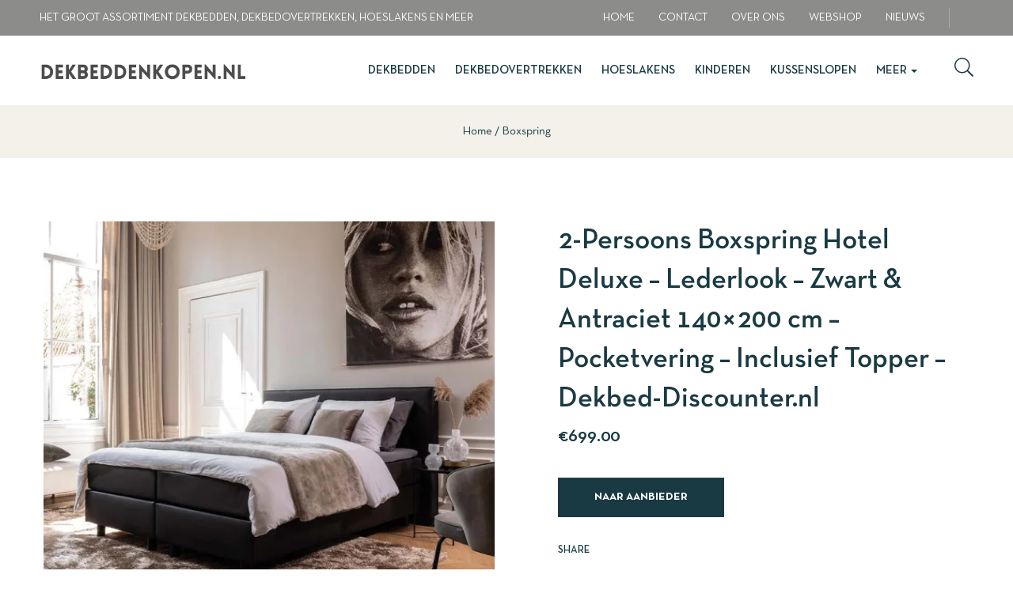

--- FILE ---
content_type: text/html; charset=UTF-8
request_url: https://www.dekbeddenkopen.nl/product/2-persoons-boxspring-hotel-deluxe-lederlook-zwart-antraciet-140x200-cm-pocketvering-inclusief-topper-dekbed-discounter-nl-5/
body_size: 29434
content:
<!DOCTYPE html><html lang="nl-NL" class="no-js"><head><script data-no-optimize="1">var litespeed_docref=sessionStorage.getItem("litespeed_docref");litespeed_docref&&(Object.defineProperty(document,"referrer",{get:function(){return litespeed_docref}}),sessionStorage.removeItem("litespeed_docref"));</script> <meta charset="UTF-8"><meta name="viewport" content="width=device-width"><meta name="tradetracker-site-verification" content="31530ae5213fd6ecf73b2feb17e0181d87956133" /><link rel="profile" href="//gmpg.org/xfn/11">
 <script type="litespeed/javascript" data-src="https://www.googletagmanager.com/gtag/js?id=G-06NDMPCZX8"></script> <script type="litespeed/javascript">window.dataLayer=window.dataLayer||[];function gtag(){dataLayer.push(arguments)}
gtag('js',new Date());gtag('config','G-06NDMPCZX8')</script> <meta name='robots' content='index, follow, max-image-preview:large, max-snippet:-1, max-video-preview:-1' /><title>2-Persoons Boxspring Hotel Deluxe - Lederlook - Zwart &amp; Antraciet 140x200 cm - Pocketvering - Inclusief Topper - Dekbed-Discounter.nl - Dekbeddenkopen.nl</title><link rel="canonical" href="https://www.dekbeddenkopen.nl/product/2-persoons-boxspring-hotel-deluxe-lederlook-zwart-antraciet-140x200-cm-pocketvering-inclusief-topper-dekbed-discounter-nl-5/" /><meta property="og:locale" content="nl_NL" /><meta property="og:type" content="article" /><meta property="og:title" content="2-Persoons Boxspring Hotel Deluxe - Lederlook - Zwart &amp; Antraciet 140x200 cm - Pocketvering - Inclusief Topper - Dekbed-Discounter.nl - Dekbeddenkopen.nl" /><meta property="og:description" content="2-Persoons Boxspring Hotel Deluxe &#8211; Lederlook &#8211; Zwart &#038; Antraciet 140&#215;200 cm &#8211; Pocketvering &#8211; Inclusief Topper &#8211; Dekbed-Discounter.nl Profiteer van GRATIS verzending! Waarom Boxspringset Hotel Deluxe &#8211; Lederlook? Wanneer je toe bent aan een nieuw bed of een compleet nieuwe inrichting van je slaapkamer, moet je beslist eens nadenken over een boxspring in lederlook. &hellip; Continue reading 2-Persoons Boxspring Hotel Deluxe &#8211; Lederlook &#8211; Zwart &#038; Antraciet 140&#215;200 cm &#8211; Pocketvering &#8211; Inclusief Topper &#8211; Dekbed-Discounter.nl" /><meta property="og:url" content="https://www.dekbeddenkopen.nl/product/2-persoons-boxspring-hotel-deluxe-lederlook-zwart-antraciet-140x200-cm-pocketvering-inclusief-topper-dekbed-discounter-nl-5/" /><meta property="og:site_name" content="Dekbeddenkopen.nl" /><meta property="article:modified_time" content="2023-06-12T18:23:41+00:00" /><meta property="og:image" content="https://www.dekbeddenkopen.nl/wp-content/uploads/2023/06/file-1560-jpg.webp" /><meta property="og:image:width" content="800" /><meta property="og:image:height" content="800" /><meta property="og:image:type" content="image/jpeg" /><meta name="twitter:card" content="summary_large_image" /><meta name="twitter:label1" content="Geschatte leestijd" /><meta name="twitter:data1" content="2 minuten" /> <script type="application/ld+json" class="yoast-schema-graph">{"@context":"https://schema.org","@graph":[{"@type":"WebPage","@id":"https://www.dekbeddenkopen.nl/product/2-persoons-boxspring-hotel-deluxe-lederlook-zwart-antraciet-140x200-cm-pocketvering-inclusief-topper-dekbed-discounter-nl-5/","url":"https://www.dekbeddenkopen.nl/product/2-persoons-boxspring-hotel-deluxe-lederlook-zwart-antraciet-140x200-cm-pocketvering-inclusief-topper-dekbed-discounter-nl-5/","name":"2-Persoons Boxspring Hotel Deluxe - Lederlook - Zwart & Antraciet 140x200 cm - Pocketvering - Inclusief Topper - Dekbed-Discounter.nl - Dekbeddenkopen.nl","isPartOf":{"@id":"https://www.dekbeddenkopen.nl/#website"},"primaryImageOfPage":{"@id":"https://www.dekbeddenkopen.nl/product/2-persoons-boxspring-hotel-deluxe-lederlook-zwart-antraciet-140x200-cm-pocketvering-inclusief-topper-dekbed-discounter-nl-5/#primaryimage"},"image":{"@id":"https://www.dekbeddenkopen.nl/product/2-persoons-boxspring-hotel-deluxe-lederlook-zwart-antraciet-140x200-cm-pocketvering-inclusief-topper-dekbed-discounter-nl-5/#primaryimage"},"thumbnailUrl":"https://www.dekbeddenkopen.nl/wp-content/uploads/2023/06/file-1560-jpg.webp","datePublished":"2023-06-12T18:23:40+00:00","dateModified":"2023-06-12T18:23:41+00:00","breadcrumb":{"@id":"https://www.dekbeddenkopen.nl/product/2-persoons-boxspring-hotel-deluxe-lederlook-zwart-antraciet-140x200-cm-pocketvering-inclusief-topper-dekbed-discounter-nl-5/#breadcrumb"},"inLanguage":"nl-NL","potentialAction":[{"@type":"ReadAction","target":["https://www.dekbeddenkopen.nl/product/2-persoons-boxspring-hotel-deluxe-lederlook-zwart-antraciet-140x200-cm-pocketvering-inclusief-topper-dekbed-discounter-nl-5/"]}]},{"@type":"ImageObject","inLanguage":"nl-NL","@id":"https://www.dekbeddenkopen.nl/product/2-persoons-boxspring-hotel-deluxe-lederlook-zwart-antraciet-140x200-cm-pocketvering-inclusief-topper-dekbed-discounter-nl-5/#primaryimage","url":"https://www.dekbeddenkopen.nl/wp-content/uploads/2023/06/file-1560-jpg.webp","contentUrl":"https://www.dekbeddenkopen.nl/wp-content/uploads/2023/06/file-1560-jpg.webp","width":800,"height":800},{"@type":"BreadcrumbList","@id":"https://www.dekbeddenkopen.nl/product/2-persoons-boxspring-hotel-deluxe-lederlook-zwart-antraciet-140x200-cm-pocketvering-inclusief-topper-dekbed-discounter-nl-5/#breadcrumb","itemListElement":[{"@type":"ListItem","position":1,"name":"Home","item":"https://www.dekbeddenkopen.nl/"},{"@type":"ListItem","position":2,"name":"Shop","item":"https://www.dekbeddenkopen.nl/shop/"},{"@type":"ListItem","position":3,"name":"2-Persoons Boxspring Hotel Deluxe &#8211; Lederlook &#8211; Zwart &#038; Antraciet 140&#215;200 cm &#8211; Pocketvering &#8211; Inclusief Topper &#8211; Dekbed-Discounter.nl"}]},{"@type":"WebSite","@id":"https://www.dekbeddenkopen.nl/#website","url":"https://www.dekbeddenkopen.nl/","name":"Dekbeddenkopen.nl","description":"Voor het grootste aanbod mooie en hoogwaardige dekbedden tegen bodemprijzen","potentialAction":[{"@type":"SearchAction","target":{"@type":"EntryPoint","urlTemplate":"https://www.dekbeddenkopen.nl/?s={search_term_string}"},"query-input":{"@type":"PropertyValueSpecification","valueRequired":true,"valueName":"search_term_string"}}],"inLanguage":"nl-NL"}]}</script> <link rel='dns-prefetch' href='//www.googletagmanager.com' /><link rel="alternate" type="application/rss+xml" title="Dekbeddenkopen.nl &raquo; feed" href="https://www.dekbeddenkopen.nl/feed/" /><link rel="alternate" type="application/rss+xml" title="Dekbeddenkopen.nl &raquo; reactiesfeed" href="https://www.dekbeddenkopen.nl/comments/feed/" /><link rel="alternate" type="application/rss+xml" title="Dekbeddenkopen.nl &raquo; 2-Persoons Boxspring Hotel Deluxe &#8211; Lederlook &#8211; Zwart &#038; Antraciet 140&#215;200 cm &#8211; Pocketvering &#8211; Inclusief Topper &#8211; Dekbed-Discounter.nl reactiesfeed" href="https://www.dekbeddenkopen.nl/product/2-persoons-boxspring-hotel-deluxe-lederlook-zwart-antraciet-140x200-cm-pocketvering-inclusief-topper-dekbed-discounter-nl-5/feed/" /><style id="litespeed-ccss">ol,ul{box-sizing:border-box}:root{--wp--preset--font-size--normal:16px;--wp--preset--font-size--huge:42px}body{--wp--preset--color--black:#000;--wp--preset--color--cyan-bluish-gray:#abb8c3;--wp--preset--color--white:#fff;--wp--preset--color--pale-pink:#f78da7;--wp--preset--color--vivid-red:#cf2e2e;--wp--preset--color--luminous-vivid-orange:#ff6900;--wp--preset--color--luminous-vivid-amber:#fcb900;--wp--preset--color--light-green-cyan:#7bdcb5;--wp--preset--color--vivid-green-cyan:#00d084;--wp--preset--color--pale-cyan-blue:#8ed1fc;--wp--preset--color--vivid-cyan-blue:#0693e3;--wp--preset--color--vivid-purple:#9b51e0;--wp--preset--gradient--vivid-cyan-blue-to-vivid-purple:linear-gradient(135deg,rgba(6,147,227,1) 0%,#9b51e0 100%);--wp--preset--gradient--light-green-cyan-to-vivid-green-cyan:linear-gradient(135deg,#7adcb4 0%,#00d082 100%);--wp--preset--gradient--luminous-vivid-amber-to-luminous-vivid-orange:linear-gradient(135deg,rgba(252,185,0,1) 0%,rgba(255,105,0,1) 100%);--wp--preset--gradient--luminous-vivid-orange-to-vivid-red:linear-gradient(135deg,rgba(255,105,0,1) 0%,#cf2e2e 100%);--wp--preset--gradient--very-light-gray-to-cyan-bluish-gray:linear-gradient(135deg,#eee 0%,#a9b8c3 100%);--wp--preset--gradient--cool-to-warm-spectrum:linear-gradient(135deg,#4aeadc 0%,#9778d1 20%,#cf2aba 40%,#ee2c82 60%,#fb6962 80%,#fef84c 100%);--wp--preset--gradient--blush-light-purple:linear-gradient(135deg,#ffceec 0%,#9896f0 100%);--wp--preset--gradient--blush-bordeaux:linear-gradient(135deg,#fecda5 0%,#fe2d2d 50%,#6b003e 100%);--wp--preset--gradient--luminous-dusk:linear-gradient(135deg,#ffcb70 0%,#c751c0 50%,#4158d0 100%);--wp--preset--gradient--pale-ocean:linear-gradient(135deg,#fff5cb 0%,#b6e3d4 50%,#33a7b5 100%);--wp--preset--gradient--electric-grass:linear-gradient(135deg,#caf880 0%,#71ce7e 100%);--wp--preset--gradient--midnight:linear-gradient(135deg,#020381 0%,#2874fc 100%);--wp--preset--duotone--dark-grayscale:url('#wp-duotone-dark-grayscale');--wp--preset--duotone--grayscale:url('#wp-duotone-grayscale');--wp--preset--duotone--purple-yellow:url('#wp-duotone-purple-yellow');--wp--preset--duotone--blue-red:url('#wp-duotone-blue-red');--wp--preset--duotone--midnight:url('#wp-duotone-midnight');--wp--preset--duotone--magenta-yellow:url('#wp-duotone-magenta-yellow');--wp--preset--duotone--purple-green:url('#wp-duotone-purple-green');--wp--preset--duotone--blue-orange:url('#wp-duotone-blue-orange');--wp--preset--font-size--small:13px;--wp--preset--font-size--medium:20px;--wp--preset--font-size--large:36px;--wp--preset--font-size--x-large:42px;--wp--preset--spacing--20:.44rem;--wp--preset--spacing--30:.67rem;--wp--preset--spacing--40:1rem;--wp--preset--spacing--50:1.5rem;--wp--preset--spacing--60:2.25rem;--wp--preset--spacing--70:3.38rem;--wp--preset--spacing--80:5.06rem;--wp--preset--shadow--natural:6px 6px 9px rgba(0,0,0,.2);--wp--preset--shadow--deep:12px 12px 50px rgba(0,0,0,.4);--wp--preset--shadow--sharp:6px 6px 0px rgba(0,0,0,.2);--wp--preset--shadow--outlined:6px 6px 0px -3px rgba(255,255,255,1),6px 6px rgba(0,0,0,1);--wp--preset--shadow--crisp:6px 6px 0px rgba(0,0,0,1)}button.pswp__button{box-shadow:none!important;background-image:url(/wp-content/plugins/woocommerce/assets/css/photoswipe/default-skin/default-skin.png)!important}button.pswp__button,button.pswp__button--arrow--left:before,button.pswp__button--arrow--right:before{background-color:transparent!important}button.pswp__button--arrow--left,button.pswp__button--arrow--right{background-image:none!important}.pswp{display:none;position:absolute;width:100%;height:100%;left:0;top:0;overflow:hidden;-ms-touch-action:none;touch-action:none;z-index:1500;-webkit-text-size-adjust:100%;-webkit-backface-visibility:hidden;outline:0}.pswp *{-webkit-box-sizing:border-box;box-sizing:border-box}.pswp__bg{position:absolute;left:0;top:0;width:100%;height:100%;background:#000;opacity:0;-webkit-transform:translateZ(0);transform:translateZ(0);-webkit-backface-visibility:hidden;will-change:opacity}.pswp__scroll-wrap{position:absolute;left:0;top:0;width:100%;height:100%;overflow:hidden}.pswp__container{-ms-touch-action:none;touch-action:none;position:absolute;left:0;right:0;top:0;bottom:0}.pswp__container{-webkit-touch-callout:none}.pswp__bg{will-change:opacity}.pswp__container{-webkit-backface-visibility:hidden}.pswp__item{position:absolute;left:0;right:0;top:0;bottom:0;overflow:hidden}.pswp__button{width:44px;height:44px;position:relative;background:0 0;overflow:visible;-webkit-appearance:none;display:block;border:0;padding:0;margin:0;float:right;opacity:.75;-webkit-box-shadow:none;box-shadow:none}.pswp__button::-moz-focus-inner{padding:0;border:0}.pswp__button,.pswp__button--arrow--left:before,.pswp__button--arrow--right:before{background:url(/wp-content/plugins/woocommerce/assets/css/photoswipe/default-skin/default-skin.png) 0 0 no-repeat;background-size:264px 88px;width:44px;height:44px}.pswp__button--close{background-position:0 -44px}.pswp__button--share{background-position:-44px -44px}.pswp__button--fs{display:none}.pswp__button--zoom{display:none;background-position:-88px 0}.pswp__button--arrow--left,.pswp__button--arrow--right{background:0 0;top:50%;margin-top:-50px;width:70px;height:100px;position:absolute}.pswp__button--arrow--left{left:0}.pswp__button--arrow--right{right:0}.pswp__button--arrow--left:before,.pswp__button--arrow--right:before{content:'';top:35px;background-color:rgba(0,0,0,.3);height:30px;width:32px;position:absolute}.pswp__button--arrow--left:before{left:6px;background-position:-138px -44px}.pswp__button--arrow--right:before{right:6px;background-position:-94px -44px}.pswp__share-modal{display:block;background:rgba(0,0,0,.5);width:100%;height:100%;top:0;left:0;padding:10px;position:absolute;z-index:1600;opacity:0;-webkit-backface-visibility:hidden;will-change:opacity}.pswp__share-modal--hidden{display:none}.pswp__share-tooltip{z-index:1620;position:absolute;background:#fff;top:56px;border-radius:2px;display:block;width:auto;right:44px;-webkit-box-shadow:0 2px 5px rgba(0,0,0,.25);box-shadow:0 2px 5px rgba(0,0,0,.25);-webkit-transform:translateY(6px);-ms-transform:translateY(6px);transform:translateY(6px);-webkit-backface-visibility:hidden;will-change:transform}.pswp__counter{position:absolute;left:0;top:0;height:44px;font-size:13px;line-height:44px;color:#fff;opacity:.75;padding:0 10px}.pswp__caption{position:absolute;left:0;bottom:0;width:100%;min-height:44px}.pswp__caption__center{text-align:left;max-width:420px;margin:0 auto;font-size:13px;padding:10px;line-height:20px;color:#ccc}.pswp__preloader{width:44px;height:44px;position:absolute;top:0;left:50%;margin-left:-22px;opacity:0;will-change:opacity;direction:ltr}.pswp__preloader__icn{width:20px;height:20px;margin:12px}@media screen and (max-width:1024px){.pswp__preloader{position:relative;left:auto;top:auto;margin:0;float:right}}.pswp__ui{-webkit-font-smoothing:auto;visibility:visible;opacity:1;z-index:1550}.pswp__top-bar{position:absolute;left:0;top:0;height:44px;width:100%}.pswp__caption,.pswp__top-bar{-webkit-backface-visibility:hidden;will-change:opacity}.pswp__caption,.pswp__top-bar{background-color:rgba(0,0,0,.5)}.pswp__ui--hidden .pswp__button--arrow--left,.pswp__ui--hidden .pswp__button--arrow--right,.pswp__ui--hidden .pswp__caption,.pswp__ui--hidden .pswp__top-bar{opacity:.001}:root{--woocommerce:#a46497;--wc-green:#7ad03a;--wc-red:#a00;--wc-orange:#ffba00;--wc-blue:#2ea2cc;--wc-primary:#a46497;--wc-primary-text:#fff;--wc-secondary:#ebe9eb;--wc-secondary-text:#515151;--wc-highlight:#77a464;--wc-highligh-text:#fff;--wc-content-bg:#fff;--wc-subtext:#767676}.woocommerce img,.woocommerce-page img{height:auto;max-width:100%}.woocommerce #content div.product div.summary,.woocommerce div.product div.summary,.woocommerce-page #content div.product div.summary,.woocommerce-page div.product div.summary{float:right;width:48%;clear:none}:root{--woocommerce:#a46497;--wc-green:#7ad03a;--wc-red:#a00;--wc-orange:#ffba00;--wc-blue:#2ea2cc;--wc-primary:#a46497;--wc-primary-text:#fff;--wc-secondary:#ebe9eb;--wc-secondary-text:#515151;--wc-highlight:#77a464;--wc-highligh-text:#fff;--wc-content-bg:#fff;--wc-subtext:#767676}.woocommerce div.product{margin-bottom:0;position:relative}.woocommerce div.product .product_title{clear:none;margin-top:0;padding:0}.woocommerce div.product p.price{color:#77a464;font-size:1.25em}.woocommerce div.product div.summary{margin-bottom:2em}.woocommerce div.product form.cart{margin-bottom:2em}.woocommerce div.product form.cart:after,.woocommerce div.product form.cart:before{content:" ";display:table}.woocommerce div.product form.cart:after{clear:both}.woocommerce div.product form.cart .button{vertical-align:middle;float:left}.woocommerce .cart .button{float:none}img[data-dominant-color]:not(.has-transparency){background-color:var(--dominant-color)}[class^=ti-]{font-family:'themify';speak:none;font-style:normal;font-weight:400;font-variant:normal;text-transform:none;line-height:1;-webkit-font-smoothing:antialiased;-moz-osx-font-smoothing:grayscale}.ti-search:before{content:"\e610"}.ti-eye:before{content:"\e63d"}.ti-close:before{content:"\e646"}.ti-bag:before{content:"\e655"}[class^=flaticon-]:before,[class^=flaticon-]:after{font-family:Flaticon;font-style:normal}.flaticon-upload:before{content:"\f109"}.flaticon-hanger:before{content:"\f119"}.flaticon-home:before{content:"\f11a"}html{font-family:sans-serif;-ms-text-size-adjust:100%;-webkit-text-size-adjust:100%}body{margin:0}nav,section{display:block}a{background:0 0}b{font-weight:700}h1{font-size:2em;margin:.67em 0}img{border:0}svg:not(:root){overflow:hidden}button,input,select{color:inherit;font:inherit;margin:0}button{overflow:visible}button,select{text-transform:none}button{-webkit-appearance:button}button::-moz-focus-inner,input::-moz-focus-inner{border:0;padding:0}input{line-height:normal}*{-webkit-box-sizing:border-box;-moz-box-sizing:border-box;box-sizing:border-box}*:before,*:after{-webkit-box-sizing:border-box;-moz-box-sizing:border-box;box-sizing:border-box}html{font-size:10px}body{font-family:var(--oworganic-main-font),Helvetica,Arial,sans-serif;font-size:15px;font-weight:var(--oworganic-main-font-weight);line-height:1.85;color:var(--oworganic-text-color);background:#fff;overflow-x:hidden}input,button,select{font-family:inherit;font-size:inherit;line-height:inherit}a{color:var(--oworganic-link-color);text-decoration:none}img{vertical-align:middle}h1,h2,h3{font-family:var(--oworganic-heading-font),Arial,sans-serif;font-weight:var(--oworganic-heading-font-weight);line-height:1.4;color:var(--oworganic-heading-color)}h1,h2,h3{margin-top:15px;margin-bottom:25px}h1{font-size:39px}h2{font-size:32px}h3{font-size:26px}p{margin:0 0 28px}.text-center{text-align:center!important}ul,ol{margin-top:0;margin-bottom:13.5px}ul ul{margin-bottom:0}.container{margin-right:auto;margin-left:auto;padding-left:15px;padding-right:15px;max-width:100%}.container:before,.container:after{content:" ";display:table}.container:after{clear:both}@media (min-width:768px){.container{width:750px}}@media (min-width:992px){.container{width:970px}}@media (min-width:1200px){.container{width:1200px}}.container-fluid{margin-right:auto;margin-left:auto;padding-left:15px;padding-right:15px}.container-fluid:before,.container-fluid:after{content:" ";display:table}.container-fluid:after{clear:both}.row{margin-left:-15px;margin-right:-15px}.row:before,.row:after{content:" ";display:table}.row:after{clear:both}.col-xs-3,.col-xs-6,.col-md-6,.col-xs-12,.col-sm-12,.col-md-12{position:relative;min-height:1px;padding-left:15px;padding-right:15px}.col-xs-3,.col-xs-6,.col-xs-12{float:left}.col-xs-3{width:25%}.col-xs-6{width:50%}.col-xs-12{width:100%}@media (min-width:768px){.col-sm-12{float:left}.col-sm-12{width:100%}}@media (min-width:992px){.col-md-6,.col-md-12{float:left}.col-md-6{width:50%}.col-md-12{width:100%}}.form-control{display:block;width:100%;height:60px;padding:15px 20px;font-size:15px;line-height:1.85;color:#555;background-color:#fff;background-image:none;border:1px solid #e3e7e8;border-radius:0}.form-control::-moz-placeholder{color:#767676;opacity:1}.form-control:-ms-input-placeholder{color:#767676}.form-control::-webkit-input-placeholder{color:#767676}.btn{display:inline-block;margin-bottom:0;font-weight:600;font-family:var(--oworganic-main-font),Helvetica,Arial,sans-serif;text-align:center;vertical-align:middle;background-image:none;border:1px solid transparent;white-space:nowrap;letter-spacing:0;text-transform:uppercase;padding:12px 30px;font-size:14px;line-height:1.71;border-radius:0}.collapse{display:none}.caret{display:inline-block;width:0;height:0;margin-left:2px;vertical-align:middle;border-top:4px solid;border-right:4px solid transparent;border-left:4px solid transparent}.dropdown{position:relative}.dropdown-menu{position:absolute;top:100%;left:0;z-index:1000;display:none;float:left;min-width:160px;padding:5px 0;margin:2px 0 0;list-style:none;font-size:15px;text-align:left;background-color:#fff;border:1px solid #ccc;border:1px solid rgba(0,0,0,.15);border-radius:5px;-webkit-box-shadow:0 3px 4px rgba(0,0,0,.175);box-shadow:0 3px 4px rgba(0,0,0,.175);background-clip:padding-box}.dropdown-menu>li>a{display:block;padding:3px 20px;clear:both;font-weight:400;line-height:1.85;color:#333;white-space:nowrap}.nav{margin-bottom:0;padding-left:0;list-style:none}.nav:before,.nav:after{content:" ";display:table}.nav:after{clear:both}.nav>li{position:relative;display:block}.nav>li>a{position:relative;display:block;padding:10px 15px}.navbar{position:relative;min-height:50px;margin-bottom:27px;border:1px solid transparent}.navbar:before,.navbar:after{content:" ";display:table}.navbar:after{clear:both}@media (min-width:768px){.navbar{border-radius:0}}.navbar-collapse{overflow-x:visible;padding-right:15px;padding-left:15px;border-top:1px solid transparent;box-shadow:inset 0 1px 0 rgba(255,255,255,.1);-webkit-overflow-scrolling:touch}.navbar-collapse:before,.navbar-collapse:after{content:" ";display:table}.navbar-collapse:after{clear:both}@media (min-width:768px){.navbar-collapse{width:auto;border-top:0;box-shadow:none}.navbar-collapse.collapse{display:block!important;height:auto!important;padding-bottom:0;overflow:visible!important}}.navbar-nav{margin:5.75px -15px}.navbar-nav>li>a{padding-top:10px;padding-bottom:10px;line-height:27px}@media (min-width:768px){.navbar-nav{float:left;margin:0}.navbar-nav>li{float:left}.navbar-nav>li>a{padding-top:11.5px;padding-bottom:11.5px}}.navbar-nav>li>.dropdown-menu{margin-top:0;border-top-right-radius:0;border-top-left-radius:0}.breadcrumb{padding:8px 15px;margin-bottom:27px;list-style:none;background-color:#f5f5f5;border-radius:0}.breadcrumb a{color:#000}.breadcrumb li{display:inline-block}.breadcrumb>li+li:before{content:"/";padding:0 3px;color:#ccc}.clearfix:before,.clearfix:after{content:" ";display:table}.clearfix:after{clear:both}@-ms-viewport{width:device-width}@media (max-width:767px){.hidden-xs{display:none!important}}@media (min-width:768px) and (max-width:991px){.hidden-sm{display:none!important}}@media (min-width:992px) and (max-width:1199px){.hidden-md{display:none!important}}@media (min-width:1200px){.hidden-lg{display:none!important}}button::-moz-focus-inner{padding:0;border:0}@media (max-width:768px){:root{--woocommerce:$woocommerce;--wc-green:$green;--wc-red:$red;--wc-orange:$orange;--wc-blue:$blue;--wc-primary:$primary;--wc-primary-text:$primarytext;--wc-secondary:$secondary;--wc-secondary-text:$secondarytext;--wc-highlight:$highlight;--wc-highligh-text:$highlightext;--wc-content-bg:$contentbg;--wc-subtext:$subtext}.woocommerce #content div.product div.summary,.woocommerce div.product div.summary,.woocommerce-page #content div.product div.summary,.woocommerce-page div.product div.summary{float:none;width:100%}}.wrapper-container{overflow-x:hidden}.pswp__bg{opacity:.8!important;filter:alpha(opacity=80)!important}ol,ul{padding:0;list-style-position:inside}ul ul{padding-left:30px}img{max-width:100%}.btn,button{outline:none!important}.breadcrumb>li+li:before{color:var(--oworganic-text-color)!important}.apus-breadscrumb{margin:0 0 30px;text-align:center;background:#f4f1eb;padding:20px 0}@media (min-width:992px){.apus-breadscrumb{margin:0 0 80px}}.apus-breadscrumb .breadcrumb{background:0 0;margin:0;padding:0;color:var(--oworganic-text-color);font-size:15px;text-transform:capitalize}.apus-breadscrumb .breadcrumb a{color:var(--oworganic-link-color)}.apus-breadscrumb .wrapper-breads{position:relative}.main-content{display:block;padding-bottom:20px}@media (min-width:1200px){.main-content{padding-bottom:50px}}.add-fix-top{position:fixed;z-index:5;bottom:0;right:0;display:inline-block;color:var(--oworganic-link-color);width:35px;height:35px;line-height:35px;border-radius:0;-webkit-border-radius:0;-moz-border-radius:0;-ms-border-radius:0;-o-border-radius:0;text-align:center;background:#eee;opacity:0;filter:alpha(opacity=0)}@media (min-width:1200px){.add-fix-top{width:45px;height:45px;line-height:45px}}option{padding:5px}.header-mobile{padding:10px 0;background:#fff;position:relative}.header-mobile .btn-showmenu{padding:0}.apus-header{position:relative;font-size:14px}.over-dark{display:none;position:fixed;top:0;right:0;z-index:99;width:100%;height:100%;background:rgba(0,0,0,.8)}@media (max-width:991px){.body-footer-mobile{margin-bottom:61px}}.header-offcanvas{padding:15px 0;border-bottom:1px solid #e3e7e8}.header-offcanvas .btn-toggle-canvas{padding:0;background:0 0!important;color:var(--oworganic-link-color);font-size:16px}.middle-offcanvas{padding:20px 15px 0}.middle-offcanvas .inner-search{border:1px solid #e3e7e8;margin-bottom:20px}.middle-offcanvas .inner-search .main-search{width:100%}.middle-offcanvas .inner-search .apus-search{border:0;padding:0 20px}.middle-offcanvas .inner-search .btn{border:0;background-color:transparent;font-size:19px;line-height:1;padding:0 12px;color:var(--oworganic-link-color);position:absolute;top:50%;-webkit-transform:translateY(-50%);-ms-transform:translateY(-50%);-o-transform:translateY(-50%);transform:translateY(-50%);right:0}.apus-offcanvas-body{height:100%;display:-webkit-box;display:-webkit-flex;display:-moz-flex;display:-ms-flexbox;display:flex;-webkit-box-orient:vertical!important;-webkit-box-direction:normal!important;-ms-flex-direction:column!important;flex-direction:column!important}.apus-offcanvas{visibility:hidden;opacity:0;filter:alpha(opacity=0);-webkit-transform:translateX(-100%);-ms-transform:translateX(-100%);-o-transform:translateX(-100%);transform:translateX(-100%);position:fixed;top:0;left:0;z-index:1000;width:414px;max-width:85%;background:#fff;height:100vh;overflow-x:auto;display:-webkit-flex;display:flex;flex-direction:column;-webkit-flex-direction:column}.apus-footer-mobile{position:fixed;z-index:5;background:#fff;padding:8px 25px;bottom:0;left:0;width:100%;border-top:1px solid #f1f3f4}.apus-footer-mobile>ul{padding:0;margin:0;list-style:none;text-align:center;display:-webkit-box;display:-webkit-flex;display:-moz-flex;display:-ms-flexbox;display:flex;align-items:center;-webkit-align-items:center;-ms-align-items:center}.apus-footer-mobile>ul>li{display:inline-block;width:25%;padding:0 25px;text-align:center;position:relative}.apus-footer-mobile>ul>li i{font-size:21px;line-height:1}.apus-footer-mobile>ul>li span{display:block;font-size:13px;line-height:1;margin-top:2px}.navbar.apus-megamenu{border:none;border-radius:0;-webkit-border-radius:0;-moz-border-radius:0;-ms-border-radius:0;-o-border-radius:0;min-height:0;margin:0}.megamenu{padding:0}.megamenu>li{display:inline-block;padding:0;margin:0;vertical-align:top;float:none;margin-right:25px}@media (min-width:1400px){.megamenu>li{margin-right:40px}}.megamenu>li:last-child{margin-right:0!important}.megamenu>li>a{display:inline-block;font-size:15px;padding:30px 0;font-weight:500;text-transform:uppercase;background:0 0!important;position:relative}@media (min-width:1400px){.megamenu>li>a{font-size:16px;padding:39px 0}}.megamenu>li>a:before{content:'';width:0;height:2px;background-color:var(--oworganic-link-color);position:absolute;bottom:0;left:0}.megamenu>li>a:after{content:'';position:absolute;width:100%;height:26px;position:absolute;top:100%;left:0}.megamenu .dropdown-menu li{margin:0 0 10px}@media (min-width:1200px){.megamenu .dropdown-menu li{margin-bottom:12px}}.megamenu .dropdown-menu li>a{background:0 0!important;position:relative;display:inline-block;padding:0}.megamenu .dropdown-menu li:last-child{margin-bottom:0}.megamenu.effect1>li>.dropdown-menu{display:block;min-width:200px;background:#fff;visibility:hidden;opacity:0;filter:alpha(opacity=0);-webkit-transform-origin:0 0;-moz-transform-origin:0 0;-ms-transform-origin:0 0;transform-origin:0 0;-webkit-transform:rotateX(-90deg);-ms-transform:rotateX(-90deg);-o-transform:rotateX(-90deg);transform:rotateX(-90deg);border-radius:0;-webkit-border-radius:0;-moz-border-radius:0;-ms-border-radius:0;-o-border-radius:0;-webkit-box-shadow:0 10px 25px 0 rgba(34,34,34,.05);box-shadow:0 10px 25px 0 rgba(34,34,34,.05);padding:25px 30px;border:none;position:absolute;top:100%;left:0}#menu-main-menu-navbar{border:0;margin-bottom:0}.no-padding{padding:0!important}.slick-carousel{position:relative;margin-right:-15px;margin-left:-15px}.p-static{position:static!important}.vertical-icon{position:relative;display:inline-block;width:25px;height:18px;border-width:2px 0;border-style:solid;border-color:var(--oworganic-link-color);vertical-align:top}.vertical-icon:before{content:'';position:absolute;top:50%;left:0;-webkit-transform:translateY(-50%);-ms-transform:translateY(-50%);-o-transform:translateY(-50%);transform:translateY(-50%);width:25px;height:2px;background-color:var(--oworganic-link-color)}.show-search-header{color:var(--oworganic-link-color);display:inline-block}.woocommerce-tabs .tab-pane>h2:first-child{display:none}.flex-middle{display:-webkit-flex!important;-webkit-align-items:center;display:flex!important;align-items:center}.flex-middle .ali-right{margin-left:auto}.apus-search-form-inner .select-category{display:inline-block;overflow:hidden;position:relative;min-width:185px;outline:none!important;margin-left:auto}.apus-search-form-inner form{border:1px solid #e3e7e8;border-radius:4px;-webkit-border-radius:4px;-moz-border-radius:4px;-ms-border-radius:4px;-o-border-radius:4px;display:-webkit-box;display:-webkit-flex;display:-moz-flex;display:-ms-flexbox;display:flex;align-items:center;-webkit-align-items:center;-o-align-items:center;width:100%;background-color:#fff;position:relative}.apus-search-form-inner form .btn-search{background-color:transparent;border:0;font-size:21px;padding:2px 20px;color:var(--oworganic-link-color)}.apus-search-form-inner form .form-control{border:none;border-radius:4px;-webkit-border-radius:4px;-moz-border-radius:4px;-ms-border-radius:4px;-o-border-radius:4px;height:48px;width:100%}.apus-search-form-inner form .form-control::-webkit-input-placeholder{color:var(--oworganic-text-color)}.apus-search-form-inner form .form-control::-moz-placeholder{color:var(--oworganic-text-color)}.apus-search-form-inner form .form-control:-ms-input-placeholder{color:var(--oworganic-text-color)}.apus-search-form-inner form .form-control:-moz-placeholder{color:var(--oworganic-text-color)}.apus-search-form-inner .twitter-typeahead{width:100%}.apus-search-form-inner div.twitter-typeahead:before{content:'';position:absolute;-webkit-transform:translateY(-50%);-ms-transform:translateY(-50%);-o-transform:translateY(-50%);transform:translateY(-50%);top:50%;right:10px;width:18px;height:18px;background:url(/wp-content/themes/oworganic/images/loading-quick.gif) no-repeat scroll 0 0/100%;opacity:0;filter:alpha(opacity=0);z-index:2}.close-search{font-size:16px}.apus-search-form .overlay-search-header{background:rgba(34,34,34,.4);position:absolute;top:100%;left:0;width:100vw;height:100vh;opacity:0;filter:alpha(opacity=0);visibility:hidden;z-index:2}.apus-search-form-inner.style2{position:absolute;top:0;left:0;width:100%;z-index:4;background-color:#fff;padding:60px 0;-webkit-box-shadow:0 10px 25px 0 rgba(34,34,34,.05);box-shadow:0 10px 25px 0 rgba(34,34,34,.05);visibility:hidden;opacity:0;filter:alpha(opacity=0);-webkit-transform-origin:0 0;-moz-transform-origin:0 0;-ms-transform-origin:0 0;transform-origin:0 0;-webkit-transform:rotateX(-90deg);-ms-transform:rotateX(-90deg);-o-transform:rotateX(-90deg);transform:rotateX(-90deg)}.apus-search-form-inner.style2 form{display:block;border:0;position:relative;border-bottom:2px solid #767676;border-radius:0;-webkit-border-radius:0;-moz-border-radius:0;-ms-border-radius:0;-o-border-radius:0}.apus-search-form-inner.style2 form .form-control{padding:15px 0;border-radius:0;-webkit-border-radius:0;-moz-border-radius:0;-ms-border-radius:0;-o-border-radius:0;font-weight:500}.apus-search-form-inner.style2 form .form-control::-webkit-input-placeholder{text-transform:uppercase}.apus-search-form-inner.style2 form .form-control::-moz-placeholder{text-transform:uppercase}.apus-search-form-inner.style2 form .form-control:-ms-input-placeholder{text-transform:uppercase}.apus-search-form-inner.style2 form .form-control:-moz-placeholder{text-transform:uppercase}.apus-search-form-inner.style2 form .select-category{display:none}.apus-search-form-inner.style2 form .btn-search{line-height:1;z-index:1;position:absolute;top:50%;-webkit-transform:translateY(-50%);-ms-transform:translateY(-50%);-o-transform:translateY(-50%);transform:translateY(-50%);right:0;padding:0}.apus-search-form-inner.style2 .title{margin:0;color:var(--oworganic-text-color);font-weight:500;font-size:15px;opacity:.8;filter:alpha(opacity=80)}.apus-search-form-inner.style2 .top-search{margin-bottom:20px}.apus-search-form-inner.style2 div.twitter-typeahead:before{right:40px}.woocommerce button.button,.woocommerce button.button.alt{padding:13px 30px;display:inline-block;white-space:nowrap;color:#fff!important;background-color:var(--oworganic-theme-color)!important;border:0;border-radius:0;-webkit-border-radius:0;-moz-border-radius:0;-ms-border-radius:0;-o-border-radius:0;font-size:14px;font-weight:600;text-transform:uppercase;line-height:1;position:relative;z-index:1;overflow:hidden}@media (min-width:1200px){.woocommerce button.button,.woocommerce button.button.alt{padding:18px 30px}}.woocommerce button.button:before,.woocommerce button.button.alt:before{z-index:-1;background-color:var(--oworganic-theme-hover-color);content:'';width:0;height:100%;position:absolute;top:0;right:0}.icon-action{display:none}.woocommerce div.product form.cart .button{vertical-align:top}@media (min-width:1200px){.woocommerce div.product form.cart .button{min-width:210px;text-align:center}}.woocommerce div.product .product_title{font-size:26px;font-weight:500;margin:0}@media (min-width:1200px){.woocommerce div.product .product_title{font-size:36px}}.woocommerce div.product p.price{color:var(--oworganic-link-color);font-size:24px;font-weight:500;margin:0}.woocommerce #content div.product div.summary,.woocommerce div.product div.summary,.woocommerce-page #content div.product div.summary,.woocommerce-page div.product div.summary{width:100%}.details-product .top-content{margin-bottom:40px}@media (min-width:1200px){.details-product .top-content{margin-bottom:80px}}.details-product .image-mains{max-width:100%;position:relative}.details-product .apus-woocommerce-product-gallery{margin:0}.details-product .apus-woocommerce-product-gallery img{width:100%}.details-product .apus-woocommerce-product-gallery-wrapper{position:relative;padding:0}.details-product .product_meta{font-size:13px;margin-top:15px}@media (min-width:1200px){.details-product .product_meta{margin-top:20px}}.details-product .product_meta>*{display:block;margin-bottom:2px}.details-product .product_meta a,.details-product .product_meta .sku{color:var(--oworganic-link-color)}.details-product .product_meta .sub_title{text-transform:uppercase;display:inline-block;min-width:100px}.details-product .top-content{position:relative}.details-product .top-content .summary{float:none!important;width:100%;margin:0!important}.details-product .top-content .cart{width:100%;max-width:550px;clear:both;margin:30px 0!important}.details-product .top-content .product_title{clear:both}.details-product .more-share-product{font-size:13px;font-weight:500;text-transform:uppercase;display:inline-block;min-width:100px}.details-product .apus-social-share{font-size:14px;margin-top:15px;display:-webkit-box;display:-webkit-flex;display:-moz-flex;display:-ms-flexbox;display:flex;align-items:end;-webkit-align-items:end;-ms-align-items:end}@media (min-width:1200px){.details-product .apus-social-share{margin-top:30px}}@media (min-width:1200px){.details-product .information{padding-left:50px}}.details-product .apus-woocommerce-product-gallery{text-align:center}.details-product .apus-woocommerce-product-gallery img{width:auto;display:inline-block}.details-product .apus-woocommerce-product-gallery-wrapper.full-width{width:100%;float:none}@media (min-width:1330px){.container{width:1300px}}@media (max-width:1199px){.btn{font-size:13px;padding:8px 20px}.form-control{height:40px;padding:5px 20px}}@media (max-width:991px){.details-product .image-mains{margin-bottom:20px}}@media (max-width:767px){.slick-carousel{margin-right:-7px;margin-left:-7px}p{margin-bottom:15px}}@media (max-width:480px){.apus-footer-mobile>ul>li{padding:0 10px}}:root{--oworganic-theme-color:#193a43;--oworganic-text-color:#193a43;--oworganic-link-color:#193a43;--oworganic-heading-color:#193a43;--oworganic-theme-hover-color:#538c9b;--oworganic-theme-color-001:rgba(25,58,67,.01);--oworganic-theme-color-01:rgba(25,58,67,.1);--oworganic-main-font:'NeutraTextTF';--oworganic-main-font-weight:400;--oworganic-heading-font:'NeutraTextTF';--oworganic-heading-font-weight:600}img{height:auto}body .apus-offcanvas{z-index:100000}.elementor-widget.elementor-icon-list--layout-inline .elementor-widget-container{overflow:hidden}.elementor-widget .elementor-icon-list-items.elementor-inline-items{margin-right:-8px;margin-left:-8px}.elementor-widget .elementor-icon-list-items.elementor-inline-items .elementor-icon-list-item{margin-right:8px;margin-left:8px}.elementor-widget .elementor-icon-list-items.elementor-inline-items .elementor-icon-list-item:after{width:auto;left:auto;right:auto;position:relative;height:100%;border-top:0;border-bottom:0;border-right:0;border-left-width:1px;border-style:solid;right:-8px}.elementor-widget .elementor-icon-list-items{list-style-type:none;margin:0;padding:0}.elementor-widget .elementor-icon-list-item{margin:0;padding:0;position:relative}.elementor-widget .elementor-icon-list-item:after{position:absolute;bottom:0;width:100%}.elementor-widget .elementor-icon-list-item,.elementor-widget .elementor-icon-list-item a{display:flex;font-size:inherit;align-items:var(--icon-vertical-align,center)}.elementor-widget.elementor-list-item-link-full_width a{width:100%}.elementor-widget:not(.elementor-align-right) .elementor-icon-list-item:after{left:0}.elementor-widget:not(.elementor-align-left) .elementor-icon-list-item:after{right:0}@media (min-width:-1){.elementor-widget:not(.elementor-widescreen-align-right) .elementor-icon-list-item:after{left:0}.elementor-widget:not(.elementor-widescreen-align-left) .elementor-icon-list-item:after{right:0}}@media (max-width:-1){.elementor-widget:not(.elementor-laptop-align-right) .elementor-icon-list-item:after{left:0}.elementor-widget:not(.elementor-laptop-align-left) .elementor-icon-list-item:after{right:0}}@media (max-width:-1){.elementor-widget:not(.elementor-tablet_extra-align-right) .elementor-icon-list-item:after{left:0}.elementor-widget:not(.elementor-tablet_extra-align-left) .elementor-icon-list-item:after{right:0}}@media (max-width:1024px){.elementor-widget:not(.elementor-tablet-align-right) .elementor-icon-list-item:after{left:0}.elementor-widget:not(.elementor-tablet-align-left) .elementor-icon-list-item:after{right:0}}@media (max-width:-1){.elementor-widget:not(.elementor-mobile_extra-align-right) .elementor-icon-list-item:after{left:0}.elementor-widget:not(.elementor-mobile_extra-align-left) .elementor-icon-list-item:after{right:0}}@media (max-width:767px){.elementor-widget:not(.elementor-mobile-align-right) .elementor-icon-list-item:after{left:0}.elementor-widget:not(.elementor-mobile-align-left) .elementor-icon-list-item:after{right:0}}.elementor-screen-only{position:absolute;top:-10000em;width:1px;height:1px;margin:-1px;padding:0;overflow:hidden;clip:rect(0,0,0,0);border:0}.elementor *,.elementor :after,.elementor :before{box-sizing:border-box}.elementor a{box-shadow:none;text-decoration:none}.elementor img{height:auto;max-width:100%;border:none;border-radius:0;box-shadow:none}.elementor-widget-wrap .elementor-element.elementor-widget__width-auto{max-width:100%}.elementor-element{--flex-direction:initial;--flex-wrap:initial;--justify-content:initial;--align-items:initial;--align-content:initial;--gap:initial;--flex-basis:initial;--flex-grow:initial;--flex-shrink:initial;--order:initial;--align-self:initial;flex-basis:var(--flex-basis);flex-grow:var(--flex-grow);flex-shrink:var(--flex-shrink);order:var(--order);align-self:var(--align-self)}:root{--page-title-display:block}h1.entry-title{display:var(--page-title-display)}.elementor-section{position:relative}.elementor-section .elementor-container{display:flex;margin-right:auto;margin-left:auto;position:relative}@media (max-width:1024px){.elementor-section .elementor-container{flex-wrap:wrap}}.elementor-section.elementor-section-stretched{position:relative;width:100%}.elementor-widget-wrap{position:relative;width:100%;flex-wrap:wrap;align-content:flex-start}.elementor:not(.elementor-bc-flex-widget) .elementor-widget-wrap{display:flex}.elementor-widget-wrap>.elementor-element{width:100%}.elementor-widget{position:relative}.elementor-column{position:relative;min-height:1px;display:flex}.elementor-inner-section .elementor-column-gap-no .elementor-element-populated{padding:0}@media (min-width:768px){.elementor-column.elementor-col-50{width:50%}}@media (max-width:767px){.elementor-column{width:100%}}ul.elementor-icon-list-items.elementor-inline-items{display:flex;flex-wrap:wrap}ul.elementor-icon-list-items.elementor-inline-items .elementor-inline-item{word-break:break-word}.elementor-element{--swiper-theme-color:#000;--swiper-navigation-size:44px;--swiper-pagination-bullet-size:6px;--swiper-pagination-bullet-horizontal-gap:6px}.elementor .elementor-element ul.elementor-icon-list-items{padding:0}@media (max-width:767px){.elementor .elementor-hidden-phone{display:none}}@media (min-width:768px) and (max-width:1024px){.elementor .elementor-hidden-tablet{display:none}}.elementor-64 .elementor-element.elementor-element-2b1533e>.elementor-container>.elementor-column>.elementor-widget-wrap{align-content:center;align-items:center}.elementor-64 .elementor-element.elementor-element-2b1533e:not(.elementor-motion-effects-element-type-background){background-color:#8c8d8b}.elementor-64 .elementor-element.elementor-element-2b1533e{border-style:solid;border-width:0 0 1px;border-color:#eee;padding:10px 50px}.elementor-64 .elementor-element.elementor-element-5b75c2f{color:#fff}.elementor-64 .elementor-element.elementor-element-a8481f7.elementor-column>.elementor-widget-wrap{justify-content:flex-end}.elementor-64 .elementor-element.elementor-element-91da8da .elementor-icon-list-items.elementor-inline-items .elementor-icon-list-item{margin-right:calc(30px/2);margin-left:calc(30px/2)}.elementor-64 .elementor-element.elementor-element-91da8da .elementor-icon-list-items.elementor-inline-items{margin-right:calc(-30px/2);margin-left:calc(-30px/2)}body:not(.rtl) .elementor-64 .elementor-element.elementor-element-91da8da .elementor-icon-list-items.elementor-inline-items .elementor-icon-list-item:after{right:calc(-30px/2)}.elementor-64 .elementor-element.elementor-element-91da8da{--e-icon-list-icon-size:14px;--icon-vertical-offset:0px;width:auto;max-width:auto}.elementor-64 .elementor-element.elementor-element-91da8da .elementor-icon-list-text{color:#fff}.elementor-64 .elementor-element.elementor-element-91da8da>.elementor-widget-container{margin:0 30px 0 0;padding:0 30px 0 0;border-style:solid;border-width:0 1px 0 0;border-color:#FFFFFF42}.elementor-64 .elementor-element.elementor-element-604310a>.elementor-container>.elementor-column>.elementor-widget-wrap{align-content:center;align-items:center}.elementor-64 .elementor-element.elementor-element-604310a{padding:0 50px}.elementor-64 .elementor-element.elementor-element-d9b0814 img{max-width:100%}.elementor-64 .elementor-element.elementor-element-fc674ad>.elementor-container>.elementor-column>.elementor-widget-wrap{align-content:center;align-items:center}.elementor-64 .elementor-element.elementor-element-b5dcc8a.elementor-column>.elementor-widget-wrap{justify-content:flex-end}.elementor-64 .elementor-element.elementor-element-2bbaac7{width:auto;max-width:auto}.elementor-64 .elementor-element.elementor-element-d3a9516.elementor-column>.elementor-widget-wrap{justify-content:flex-end}.elementor-64 .elementor-element.elementor-element-ccce475{width:auto;max-width:auto}@media (max-width:1024px){.elementor-64 .elementor-element.elementor-element-2b1533e{padding:10px 30px}.elementor-64 .elementor-element.elementor-element-604310a{padding:15px 20px}}@media (min-width:768px){.elementor-64 .elementor-element.elementor-element-576a743{width:22.307%}.elementor-64 .elementor-element.elementor-element-8e6166d{width:77.693%}.elementor-64 .elementor-element.elementor-element-b5dcc8a{width:92.281%}.elementor-64 .elementor-element.elementor-element-d3a9516{width:7.719%}}@media (max-width:1024px) and (min-width:768px){.elementor-64 .elementor-element.elementor-element-576a743{width:20%}.elementor-64 .elementor-element.elementor-element-8e6166d{width:80%}}.elementor-kit-2824{--e-global-color-primary:#416e7a;--e-global-color-secondary:#416e7a;--e-global-color-text:#193a43;--e-global-color-accent:#193a43;--e-global-typography-primary-font-weight:500;--e-global-typography-secondary-font-weight:500;--e-global-typography-accent-font-weight:500}.elementor-element{--widgets-spacing:20px}h1.entry-title{display:var(--page-title-display)}</style><link rel="preload" data-asynced="1" data-optimized="2" as="style" onload="this.onload=null;this.rel='stylesheet'" href="https://www.dekbeddenkopen.nl/wp-content/litespeed/ucss/172bfaf509889d975123a8a5a1a6040e.css?ver=5416b" /><script data-optimized="1" type="litespeed/javascript" data-src="https://www.dekbeddenkopen.nl/wp-content/plugins/litespeed-cache/assets/js/css_async.min.js"></script> <style id='wp-block-library-theme-inline-css' type='text/css'>.wp-block-audio figcaption{color:#555;font-size:13px;text-align:center}.is-dark-theme .wp-block-audio figcaption{color:#ffffffa6}.wp-block-audio{margin:0 0 1em}.wp-block-code{border:1px solid #ccc;border-radius:4px;font-family:Menlo,Consolas,monaco,monospace;padding:.8em 1em}.wp-block-embed figcaption{color:#555;font-size:13px;text-align:center}.is-dark-theme .wp-block-embed figcaption{color:#ffffffa6}.wp-block-embed{margin:0 0 1em}.blocks-gallery-caption{color:#555;font-size:13px;text-align:center}.is-dark-theme .blocks-gallery-caption{color:#ffffffa6}.wp-block-image figcaption{color:#555;font-size:13px;text-align:center}.is-dark-theme .wp-block-image figcaption{color:#ffffffa6}.wp-block-image{margin:0 0 1em}.wp-block-pullquote{border-bottom:4px solid;border-top:4px solid;color:currentColor;margin-bottom:1.75em}.wp-block-pullquote cite,.wp-block-pullquote footer,.wp-block-pullquote__citation{color:currentColor;font-size:.8125em;font-style:normal;text-transform:uppercase}.wp-block-quote{border-left:.25em solid;margin:0 0 1.75em;padding-left:1em}.wp-block-quote cite,.wp-block-quote footer{color:currentColor;font-size:.8125em;font-style:normal;position:relative}.wp-block-quote.has-text-align-right{border-left:none;border-right:.25em solid;padding-left:0;padding-right:1em}.wp-block-quote.has-text-align-center{border:none;padding-left:0}.wp-block-quote.is-large,.wp-block-quote.is-style-large,.wp-block-quote.is-style-plain{border:none}.wp-block-search .wp-block-search__label{font-weight:700}.wp-block-search__button{border:1px solid #ccc;padding:.375em .625em}:where(.wp-block-group.has-background){padding:1.25em 2.375em}.wp-block-separator.has-css-opacity{opacity:.4}.wp-block-separator{border:none;border-bottom:2px solid;margin-left:auto;margin-right:auto}.wp-block-separator.has-alpha-channel-opacity{opacity:1}.wp-block-separator:not(.is-style-wide):not(.is-style-dots){width:100px}.wp-block-separator.has-background:not(.is-style-dots){border-bottom:none;height:1px}.wp-block-separator.has-background:not(.is-style-wide):not(.is-style-dots){height:2px}.wp-block-table{margin:0 0 1em}.wp-block-table td,.wp-block-table th{word-break:normal}.wp-block-table figcaption{color:#555;font-size:13px;text-align:center}.is-dark-theme .wp-block-table figcaption{color:#ffffffa6}.wp-block-video figcaption{color:#555;font-size:13px;text-align:center}.is-dark-theme .wp-block-video figcaption{color:#ffffffa6}.wp-block-video{margin:0 0 1em}.wp-block-template-part.has-background{margin-bottom:0;margin-top:0;padding:1.25em 2.375em}</style><style id='classic-theme-styles-inline-css' type='text/css'>/*! This file is auto-generated */
.wp-block-button__link{color:#fff;background-color:#32373c;border-radius:9999px;box-shadow:none;text-decoration:none;padding:calc(.667em + 2px) calc(1.333em + 2px);font-size:1.125em}.wp-block-file__button{background:#32373c;color:#fff;text-decoration:none}</style><style id='global-styles-inline-css' type='text/css'>body{--wp--preset--color--black: #000000;--wp--preset--color--cyan-bluish-gray: #abb8c3;--wp--preset--color--white: #ffffff;--wp--preset--color--pale-pink: #f78da7;--wp--preset--color--vivid-red: #cf2e2e;--wp--preset--color--luminous-vivid-orange: #ff6900;--wp--preset--color--luminous-vivid-amber: #fcb900;--wp--preset--color--light-green-cyan: #7bdcb5;--wp--preset--color--vivid-green-cyan: #00d084;--wp--preset--color--pale-cyan-blue: #8ed1fc;--wp--preset--color--vivid-cyan-blue: #0693e3;--wp--preset--color--vivid-purple: #9b51e0;--wp--preset--gradient--vivid-cyan-blue-to-vivid-purple: linear-gradient(135deg,rgba(6,147,227,1) 0%,rgb(155,81,224) 100%);--wp--preset--gradient--light-green-cyan-to-vivid-green-cyan: linear-gradient(135deg,rgb(122,220,180) 0%,rgb(0,208,130) 100%);--wp--preset--gradient--luminous-vivid-amber-to-luminous-vivid-orange: linear-gradient(135deg,rgba(252,185,0,1) 0%,rgba(255,105,0,1) 100%);--wp--preset--gradient--luminous-vivid-orange-to-vivid-red: linear-gradient(135deg,rgba(255,105,0,1) 0%,rgb(207,46,46) 100%);--wp--preset--gradient--very-light-gray-to-cyan-bluish-gray: linear-gradient(135deg,rgb(238,238,238) 0%,rgb(169,184,195) 100%);--wp--preset--gradient--cool-to-warm-spectrum: linear-gradient(135deg,rgb(74,234,220) 0%,rgb(151,120,209) 20%,rgb(207,42,186) 40%,rgb(238,44,130) 60%,rgb(251,105,98) 80%,rgb(254,248,76) 100%);--wp--preset--gradient--blush-light-purple: linear-gradient(135deg,rgb(255,206,236) 0%,rgb(152,150,240) 100%);--wp--preset--gradient--blush-bordeaux: linear-gradient(135deg,rgb(254,205,165) 0%,rgb(254,45,45) 50%,rgb(107,0,62) 100%);--wp--preset--gradient--luminous-dusk: linear-gradient(135deg,rgb(255,203,112) 0%,rgb(199,81,192) 50%,rgb(65,88,208) 100%);--wp--preset--gradient--pale-ocean: linear-gradient(135deg,rgb(255,245,203) 0%,rgb(182,227,212) 50%,rgb(51,167,181) 100%);--wp--preset--gradient--electric-grass: linear-gradient(135deg,rgb(202,248,128) 0%,rgb(113,206,126) 100%);--wp--preset--gradient--midnight: linear-gradient(135deg,rgb(2,3,129) 0%,rgb(40,116,252) 100%);--wp--preset--font-size--small: 13px;--wp--preset--font-size--medium: 20px;--wp--preset--font-size--large: 36px;--wp--preset--font-size--x-large: 42px;--wp--preset--font-family--inter: "Inter", sans-serif;--wp--preset--font-family--cardo: Cardo;--wp--preset--spacing--20: 0.44rem;--wp--preset--spacing--30: 0.67rem;--wp--preset--spacing--40: 1rem;--wp--preset--spacing--50: 1.5rem;--wp--preset--spacing--60: 2.25rem;--wp--preset--spacing--70: 3.38rem;--wp--preset--spacing--80: 5.06rem;--wp--preset--shadow--natural: 6px 6px 9px rgba(0, 0, 0, 0.2);--wp--preset--shadow--deep: 12px 12px 50px rgba(0, 0, 0, 0.4);--wp--preset--shadow--sharp: 6px 6px 0px rgba(0, 0, 0, 0.2);--wp--preset--shadow--outlined: 6px 6px 0px -3px rgba(255, 255, 255, 1), 6px 6px rgba(0, 0, 0, 1);--wp--preset--shadow--crisp: 6px 6px 0px rgba(0, 0, 0, 1);}:where(.is-layout-flex){gap: 0.5em;}:where(.is-layout-grid){gap: 0.5em;}body .is-layout-flex{display: flex;}body .is-layout-flex{flex-wrap: wrap;align-items: center;}body .is-layout-flex > *{margin: 0;}body .is-layout-grid{display: grid;}body .is-layout-grid > *{margin: 0;}:where(.wp-block-columns.is-layout-flex){gap: 2em;}:where(.wp-block-columns.is-layout-grid){gap: 2em;}:where(.wp-block-post-template.is-layout-flex){gap: 1.25em;}:where(.wp-block-post-template.is-layout-grid){gap: 1.25em;}.has-black-color{color: var(--wp--preset--color--black) !important;}.has-cyan-bluish-gray-color{color: var(--wp--preset--color--cyan-bluish-gray) !important;}.has-white-color{color: var(--wp--preset--color--white) !important;}.has-pale-pink-color{color: var(--wp--preset--color--pale-pink) !important;}.has-vivid-red-color{color: var(--wp--preset--color--vivid-red) !important;}.has-luminous-vivid-orange-color{color: var(--wp--preset--color--luminous-vivid-orange) !important;}.has-luminous-vivid-amber-color{color: var(--wp--preset--color--luminous-vivid-amber) !important;}.has-light-green-cyan-color{color: var(--wp--preset--color--light-green-cyan) !important;}.has-vivid-green-cyan-color{color: var(--wp--preset--color--vivid-green-cyan) !important;}.has-pale-cyan-blue-color{color: var(--wp--preset--color--pale-cyan-blue) !important;}.has-vivid-cyan-blue-color{color: var(--wp--preset--color--vivid-cyan-blue) !important;}.has-vivid-purple-color{color: var(--wp--preset--color--vivid-purple) !important;}.has-black-background-color{background-color: var(--wp--preset--color--black) !important;}.has-cyan-bluish-gray-background-color{background-color: var(--wp--preset--color--cyan-bluish-gray) !important;}.has-white-background-color{background-color: var(--wp--preset--color--white) !important;}.has-pale-pink-background-color{background-color: var(--wp--preset--color--pale-pink) !important;}.has-vivid-red-background-color{background-color: var(--wp--preset--color--vivid-red) !important;}.has-luminous-vivid-orange-background-color{background-color: var(--wp--preset--color--luminous-vivid-orange) !important;}.has-luminous-vivid-amber-background-color{background-color: var(--wp--preset--color--luminous-vivid-amber) !important;}.has-light-green-cyan-background-color{background-color: var(--wp--preset--color--light-green-cyan) !important;}.has-vivid-green-cyan-background-color{background-color: var(--wp--preset--color--vivid-green-cyan) !important;}.has-pale-cyan-blue-background-color{background-color: var(--wp--preset--color--pale-cyan-blue) !important;}.has-vivid-cyan-blue-background-color{background-color: var(--wp--preset--color--vivid-cyan-blue) !important;}.has-vivid-purple-background-color{background-color: var(--wp--preset--color--vivid-purple) !important;}.has-black-border-color{border-color: var(--wp--preset--color--black) !important;}.has-cyan-bluish-gray-border-color{border-color: var(--wp--preset--color--cyan-bluish-gray) !important;}.has-white-border-color{border-color: var(--wp--preset--color--white) !important;}.has-pale-pink-border-color{border-color: var(--wp--preset--color--pale-pink) !important;}.has-vivid-red-border-color{border-color: var(--wp--preset--color--vivid-red) !important;}.has-luminous-vivid-orange-border-color{border-color: var(--wp--preset--color--luminous-vivid-orange) !important;}.has-luminous-vivid-amber-border-color{border-color: var(--wp--preset--color--luminous-vivid-amber) !important;}.has-light-green-cyan-border-color{border-color: var(--wp--preset--color--light-green-cyan) !important;}.has-vivid-green-cyan-border-color{border-color: var(--wp--preset--color--vivid-green-cyan) !important;}.has-pale-cyan-blue-border-color{border-color: var(--wp--preset--color--pale-cyan-blue) !important;}.has-vivid-cyan-blue-border-color{border-color: var(--wp--preset--color--vivid-cyan-blue) !important;}.has-vivid-purple-border-color{border-color: var(--wp--preset--color--vivid-purple) !important;}.has-vivid-cyan-blue-to-vivid-purple-gradient-background{background: var(--wp--preset--gradient--vivid-cyan-blue-to-vivid-purple) !important;}.has-light-green-cyan-to-vivid-green-cyan-gradient-background{background: var(--wp--preset--gradient--light-green-cyan-to-vivid-green-cyan) !important;}.has-luminous-vivid-amber-to-luminous-vivid-orange-gradient-background{background: var(--wp--preset--gradient--luminous-vivid-amber-to-luminous-vivid-orange) !important;}.has-luminous-vivid-orange-to-vivid-red-gradient-background{background: var(--wp--preset--gradient--luminous-vivid-orange-to-vivid-red) !important;}.has-very-light-gray-to-cyan-bluish-gray-gradient-background{background: var(--wp--preset--gradient--very-light-gray-to-cyan-bluish-gray) !important;}.has-cool-to-warm-spectrum-gradient-background{background: var(--wp--preset--gradient--cool-to-warm-spectrum) !important;}.has-blush-light-purple-gradient-background{background: var(--wp--preset--gradient--blush-light-purple) !important;}.has-blush-bordeaux-gradient-background{background: var(--wp--preset--gradient--blush-bordeaux) !important;}.has-luminous-dusk-gradient-background{background: var(--wp--preset--gradient--luminous-dusk) !important;}.has-pale-ocean-gradient-background{background: var(--wp--preset--gradient--pale-ocean) !important;}.has-electric-grass-gradient-background{background: var(--wp--preset--gradient--electric-grass) !important;}.has-midnight-gradient-background{background: var(--wp--preset--gradient--midnight) !important;}.has-small-font-size{font-size: var(--wp--preset--font-size--small) !important;}.has-medium-font-size{font-size: var(--wp--preset--font-size--medium) !important;}.has-large-font-size{font-size: var(--wp--preset--font-size--large) !important;}.has-x-large-font-size{font-size: var(--wp--preset--font-size--x-large) !important;}
.wp-block-navigation a:where(:not(.wp-element-button)){color: inherit;}
:where(.wp-block-post-template.is-layout-flex){gap: 1.25em;}:where(.wp-block-post-template.is-layout-grid){gap: 1.25em;}
:where(.wp-block-columns.is-layout-flex){gap: 2em;}:where(.wp-block-columns.is-layout-grid){gap: 2em;}
.wp-block-pullquote{font-size: 1.5em;line-height: 1.6;}</style><style id='woocommerce-inline-inline-css' type='text/css'>.woocommerce form .form-row .required { visibility: visible; }</style><style id='oworganic-template-inline-css' type='text/css'>:root {--oworganic-theme-color: #193a43;--oworganic-text-color: #193a43;--oworganic-link-color: #193a43;--oworganic-heading-color: #193a43;--oworganic-theme-hover-color: #538c9b;--oworganic-theme-color-001: rgba(25, 58, 67, 0.01);			  --oworganic-theme-color-01: rgba(25, 58, 67, 0.1);--oworganic-main-font: 'NeutraTextTF';--oworganic-main-font-weight: 400;--oworganic-heading-font: 'NeutraTextTF';--oworganic-heading-font-weight: 600;}</style> <script type="text/template" id="tmpl-variation-template"><div class="woocommerce-variation-description">{{{ data.variation.variation_description }}}</div>
	<div class="woocommerce-variation-price">{{{ data.variation.price_html }}}</div>
	<div class="woocommerce-variation-availability">{{{ data.variation.availability_html }}}</div></script> <script type="text/template" id="tmpl-unavailable-variation-template"><p role="alert">Dit product is niet beschikbaar. Kies een andere combinatie.</p></script> <script type="litespeed/javascript" data-src="https://www.dekbeddenkopen.nl/wp-includes/js/jquery/jquery.min.js" id="jquery-core-js"></script> <script id="wc-add-to-cart-js-extra" type="litespeed/javascript">var wc_add_to_cart_params={"ajax_url":"\/wp-admin\/admin-ajax.php","wc_ajax_url":"\/?wc-ajax=%%endpoint%%","i18n_view_cart":"Bekijk winkelwagen","cart_url":"https:\/\/www.dekbeddenkopen.nl\/cart-2\/","is_cart":"","cart_redirect_after_add":"no"}</script> <script id="wc-single-product-js-extra" type="litespeed/javascript">var wc_single_product_params={"i18n_required_rating_text":"Selecteer een waardering","review_rating_required":"yes","flexslider":{"rtl":!1,"animation":"slide","smoothHeight":!0,"directionNav":!1,"controlNav":"thumbnails","slideshow":!1,"animationSpeed":500,"animationLoop":!1,"allowOneSlide":!1},"zoom_enabled":"","zoom_options":[],"photoswipe_enabled":"1","photoswipe_options":{"shareEl":!1,"closeOnScroll":!1,"history":!1,"hideAnimationDuration":0,"showAnimationDuration":0,"captionEl":!1},"flexslider_enabled":"1"}</script> <script id="woocommerce-js-extra" type="litespeed/javascript">var woocommerce_params={"ajax_url":"\/wp-admin\/admin-ajax.php","wc_ajax_url":"\/?wc-ajax=%%endpoint%%"}</script> <script id="wp-util-js-extra" type="litespeed/javascript">var _wpUtilSettings={"ajax":{"url":"\/wp-admin\/admin-ajax.php"}}</script> <script id="wc-add-to-cart-variation-js-extra" type="litespeed/javascript">var wc_add_to_cart_variation_params={"wc_ajax_url":"\/?wc-ajax=%%endpoint%%","i18n_no_matching_variations_text":"Geen producten gevonden. Kies een andere combinatie.","i18n_make_a_selection_text":"Selecteer eerst product-opties alvorens dit product in de winkelwagen te plaatsen.","i18n_unavailable_text":"Dit product is niet beschikbaar. Kies een andere combinatie."}</script> 
 <script type="litespeed/javascript" data-src="https://www.googletagmanager.com/gtag/js?id=GT-MQB4BWS" id="google_gtagjs-js"></script> <script id="google_gtagjs-js-after" type="litespeed/javascript">window.dataLayer=window.dataLayer||[];function gtag(){dataLayer.push(arguments)}
gtag("set","linker",{"domains":["www.dekbeddenkopen.nl"]});gtag("js",new Date());gtag("set","developer_id.dZTNiMT",!0);gtag("config","GT-MQB4BWS")</script> <link rel="https://api.w.org/" href="https://www.dekbeddenkopen.nl/wp-json/" /><link rel="alternate" type="application/json" href="https://www.dekbeddenkopen.nl/wp-json/wp/v2/product/11498" /><link rel="EditURI" type="application/rsd+xml" title="RSD" href="https://www.dekbeddenkopen.nl/xmlrpc.php?rsd" /><meta name="generator" content="WordPress 6.5.7" /><meta name="generator" content="WooCommerce 9.4.4" /><link rel='shortlink' href='https://www.dekbeddenkopen.nl/?p=11498' /><link rel="alternate" type="application/json+oembed" href="https://www.dekbeddenkopen.nl/wp-json/oembed/1.0/embed?url=https%3A%2F%2Fwww.dekbeddenkopen.nl%2Fproduct%2F2-persoons-boxspring-hotel-deluxe-lederlook-zwart-antraciet-140x200-cm-pocketvering-inclusief-topper-dekbed-discounter-nl-5%2F" /><link rel="alternate" type="text/xml+oembed" href="https://www.dekbeddenkopen.nl/wp-json/oembed/1.0/embed?url=https%3A%2F%2Fwww.dekbeddenkopen.nl%2Fproduct%2F2-persoons-boxspring-hotel-deluxe-lederlook-zwart-antraciet-140x200-cm-pocketvering-inclusief-topper-dekbed-discounter-nl-5%2F&#038;format=xml" /><meta name="framework" content="Redux 4.1.24" /><meta name="generator" content="Site Kit by Google 1.171.0" /><meta name="generator" content="performance-lab 3.6.1; plugins: "><link rel="pingback" href="https://www.dekbeddenkopen.nl/xmlrpc.php">	<noscript><style>.woocommerce-product-gallery{ opacity: 1 !important; }</style></noscript><meta name="generator" content="Elementor 3.29.2; features: additional_custom_breakpoints, e_local_google_fonts; settings: css_print_method-external, google_font-enabled, font_display-swap"><style>.e-con.e-parent:nth-of-type(n+4):not(.e-lazyloaded):not(.e-no-lazyload),
				.e-con.e-parent:nth-of-type(n+4):not(.e-lazyloaded):not(.e-no-lazyload) * {
					background-image: none !important;
				}
				@media screen and (max-height: 1024px) {
					.e-con.e-parent:nth-of-type(n+3):not(.e-lazyloaded):not(.e-no-lazyload),
					.e-con.e-parent:nth-of-type(n+3):not(.e-lazyloaded):not(.e-no-lazyload) * {
						background-image: none !important;
					}
				}
				@media screen and (max-height: 640px) {
					.e-con.e-parent:nth-of-type(n+2):not(.e-lazyloaded):not(.e-no-lazyload),
					.e-con.e-parent:nth-of-type(n+2):not(.e-lazyloaded):not(.e-no-lazyload) * {
						background-image: none !important;
					}
				}</style><meta name="generator" content="Powered by Slider Revolution 6.5.24 - responsive, Mobile-Friendly Slider Plugin for WordPress with comfortable drag and drop interface." /><style id='wp-fonts-local' type='text/css'>@font-face{font-family:Inter;font-style:normal;font-weight:300 900;font-display:fallback;src:url('https://www.dekbeddenkopen.nl/wp-content/plugins/woocommerce/assets/fonts/Inter-VariableFont_slnt,wght.woff2') format('woff2');font-stretch:normal;}
@font-face{font-family:Cardo;font-style:normal;font-weight:400;font-display:fallback;src:url('https://www.dekbeddenkopen.nl/wp-content/plugins/woocommerce/assets/fonts/cardo_normal_400.woff2') format('woff2');}</style><link rel="icon" href="https://www.dekbeddenkopen.nl/wp-content/uploads/2022/11/cropped-blanket-2-32x32.png" sizes="32x32" /><link rel="icon" href="https://www.dekbeddenkopen.nl/wp-content/uploads/2022/11/cropped-blanket-2-192x192.png" sizes="192x192" /><link rel="apple-touch-icon" href="https://www.dekbeddenkopen.nl/wp-content/uploads/2022/11/cropped-blanket-2-180x180.png" /><meta name="msapplication-TileImage" content="https://www.dekbeddenkopen.nl/wp-content/uploads/2022/11/cropped-blanket-2-270x270.png" /> <script type="litespeed/javascript">function setREVStartSize(e){window.RSIW=window.RSIW===undefined?window.innerWidth:window.RSIW;window.RSIH=window.RSIH===undefined?window.innerHeight:window.RSIH;try{var pw=document.getElementById(e.c).parentNode.offsetWidth,newh;pw=pw===0||isNaN(pw)||(e.l=="fullwidth"||e.layout=="fullwidth")?window.RSIW:pw;e.tabw=e.tabw===undefined?0:parseInt(e.tabw);e.thumbw=e.thumbw===undefined?0:parseInt(e.thumbw);e.tabh=e.tabh===undefined?0:parseInt(e.tabh);e.thumbh=e.thumbh===undefined?0:parseInt(e.thumbh);e.tabhide=e.tabhide===undefined?0:parseInt(e.tabhide);e.thumbhide=e.thumbhide===undefined?0:parseInt(e.thumbhide);e.mh=e.mh===undefined||e.mh==""||e.mh==="auto"?0:parseInt(e.mh,0);if(e.layout==="fullscreen"||e.l==="fullscreen")
newh=Math.max(e.mh,window.RSIH);else{e.gw=Array.isArray(e.gw)?e.gw:[e.gw];for(var i in e.rl)if(e.gw[i]===undefined||e.gw[i]===0)e.gw[i]=e.gw[i-1];e.gh=e.el===undefined||e.el===""||(Array.isArray(e.el)&&e.el.length==0)?e.gh:e.el;e.gh=Array.isArray(e.gh)?e.gh:[e.gh];for(var i in e.rl)if(e.gh[i]===undefined||e.gh[i]===0)e.gh[i]=e.gh[i-1];var nl=new Array(e.rl.length),ix=0,sl;e.tabw=e.tabhide>=pw?0:e.tabw;e.thumbw=e.thumbhide>=pw?0:e.thumbw;e.tabh=e.tabhide>=pw?0:e.tabh;e.thumbh=e.thumbhide>=pw?0:e.thumbh;for(var i in e.rl)nl[i]=e.rl[i]<window.RSIW?0:e.rl[i];sl=nl[0];for(var i in nl)if(sl>nl[i]&&nl[i]>0){sl=nl[i];ix=i}
var m=pw>(e.gw[ix]+e.tabw+e.thumbw)?1:(pw-(e.tabw+e.thumbw))/(e.gw[ix]);newh=(e.gh[ix]*m)+(e.tabh+e.thumbh)}
var el=document.getElementById(e.c);if(el!==null&&el)el.style.height=newh+"px";el=document.getElementById(e.c+"_wrapper");if(el!==null&&el){el.style.height=newh+"px";el.style.display="block"}}catch(e){console.log("Failure at Presize of Slider:"+e)}}</script> <style type="text/css" id="wp-custom-css">img.attachment-woocommerce_thumbnail, .size-woocommerce_thumbnail, .image-no-effect unveil-image {
    max-height: 300px!important;
    min-height: 300px!important;
    object-fit: contain;
}</style></head><body class="product-template-default single single-product postid-11498 theme-oworganic woocommerce woocommerce-page woocommerce-no-js body-footer-mobile has-header-sticky detail-shop-v1 elementor-default elementor-kit-2824"> <script type="litespeed/javascript">var _TradeTrackerTagOptions={t:'a',s:'450657',chk:'15665ad28537cdd978e7aaea1eb893a6',overrideOptions:{}};(function(){var tt=document.createElement('script'),s=document.getElementsByTagName('script')[0];tt.setAttribute('type','text/javascript');tt.setAttribute('src',(document.location.protocol=='https:'?'https':'http')+'://tm.tradetracker.net/tag?t='+_TradeTrackerTagOptions.t+'&amp;s='+_TradeTrackerTagOptions.s+'&amp;chk='+_TradeTrackerTagOptions.chk);s.parentNode.insertBefore(tt,s)})()</script> <div id="wrapper-container" class="wrapper-container"><div id="apus-mobile-menu" class="apus-offcanvas hidden-lg"><div class="apus-offcanvas-body"><div class="header-offcanvas"><div class="container"><div class="row flex-middle"><div class="col-xs-3">
<a class="btn-toggle-canvas" data-toggle="offcanvas">
<i class="ti-close"></i>
</a></div><div class="text-center col-xs-6"><div class="logo">
<a href="https://www.dekbeddenkopen.nl/" >
<img data-lazyloaded="1" src="[data-uri]" width="414" height="35" data-src="https://www.dekbeddenkopen.nl/wp-content/uploads/2021/07/logo-dekbeddenkopen.png.webp" alt="Dekbeddenkopen.nl">
</a></div></div></div></div></div><div class="middle-offcanvas"><div class="apus-search-form"><div class="apus-search-form-inner"><form action="https://www.dekbeddenkopen.nl/" method="get" class="inner-search"><div class="main-search"><div class="autocompleate-wrapper">
<input type="text" placeholder="Search products..." name="s" class="apus-search form-control apus-autocompleate-input" autocomplete="off"/></div></div>
<button type="submit" class="btn"><i class="ti-search"></i></button>
<input type="hidden" name="post_type" value="product" class="post_type" /></form></div></div><nav id="menu-main-menu-navbar" class="navbar navbar-offcanvas" role="navigation"><div id="mobile-menu-container" class="menu-main-menu-container"><ul id="menu-main-menu" class=""><li id="menu-item-2892" class="menu-item-2892"><a href="https://www.dekbeddenkopen.nl/categorie/dekbed/">Dekbedden</a></li><li id="menu-item-2893" class="menu-item-2893"><a href="https://www.dekbeddenkopen.nl/categorie/dekbedovertrek/">Dekbedovertrekken</a></li><li id="menu-item-2894" class="menu-item-2894"><a href="https://www.dekbeddenkopen.nl/categorie/hoeslaken/">Hoeslakens</a></li><li id="menu-item-2895" class="menu-item-2895"><a href="https://www.dekbeddenkopen.nl/categorie/kinderdekbedovertrek/">Kinderen</a></li><li id="menu-item-2896" class="menu-item-2896"><a href="https://www.dekbeddenkopen.nl/categorie/kussenslopen/">Kussenslopen</a></li><li id="menu-item-4974" class="has-submenu menu-item-4974"><a href="#">Meer</a><ul class="sub-menu"><li id="menu-item-4975" class="menu-item-4975"><a href="https://www.dekbeddenkopen.nl/categorie/badtextiel/">Badtextiel</a></li><li id="menu-item-4976" class="menu-item-4976"><a href="https://www.dekbeddenkopen.nl/categorie/hoofdkussen/">Hoofdkussens</a></li><li id="menu-item-4977" class="menu-item-4977"><a href="https://www.dekbeddenkopen.nl/categorie/accessoires/">Accessoires</a></li><li id="menu-item-4978" class="menu-item-4978"><a href="https://www.dekbeddenkopen.nl/categorie/bed/">Bedden</a></li><li id="menu-item-4979" class="menu-item-4979"><a href="https://www.dekbeddenkopen.nl/categorie/matras/">Matrassen</a></li><li id="menu-item-4980" class="menu-item-4980"><a href="https://www.dekbeddenkopen.nl/categorie/matrasbeschermer/">Matrasbeschermers</a></li></ul></li></ul></div></nav></div></div></div><div class="over-dark"></div><div id="apus-header-mobile" class="header-mobile hidden-lg hidden-md clearfix"><div class="container-fluid"><div class="row"><div class="flex-middle"><div class="col-xs-3"><div class="box-left">
<a href="javascript:void(0);" class="btn btn-showmenu"><i class="vertical-icon"></i></a></div></div><div class="text-center col-xs-6"><div class="logo">
<a href="https://www.dekbeddenkopen.nl/" >
<img data-lazyloaded="1" src="[data-uri]" width="414" height="35" data-src="https://www.dekbeddenkopen.nl/wp-content/uploads/2021/07/logo-dekbeddenkopen.png.webp" alt="Dekbeddenkopen.nl">
</a></div></div><div class="col-xs-3"></div></div></div></div></div><div id="apus-header" class="apus-header hidden-xs hidden-sm header-1-64"><div class="main-sticky-header"><div data-elementor-type="wp-post" data-elementor-id="64" class="elementor elementor-64"><section class="elementor-section elementor-top-section elementor-element elementor-element-2b1533e elementor-section-full_width elementor-section-content-middle elementor-section-stretched elementor-section-height-default elementor-section-height-default" data-id="2b1533e" data-element_type="section" data-settings="{&quot;stretch_section&quot;:&quot;section-stretched&quot;,&quot;background_background&quot;:&quot;classic&quot;}"><div class="elementor-container elementor-column-gap-no"><div class="elementor-column elementor-col-50 elementor-top-column elementor-element elementor-element-9d3cd1f" data-id="9d3cd1f" data-element_type="column"><div class="elementor-widget-wrap elementor-element-populated"><div class="elementor-element elementor-element-5b75c2f elementor-widget elementor-widget-text-editor" data-id="5b75c2f" data-element_type="widget" data-widget_type="text-editor.default"><div class="elementor-widget-container">
HET GROOT ASSORTIMENT DEKBEDDEN, DEKBEDOVERTREKKEN, HOESLAKENS EN MEER</div></div></div></div><div class="elementor-column elementor-col-50 elementor-top-column elementor-element elementor-element-a8481f7" data-id="a8481f7" data-element_type="column"><div class="elementor-widget-wrap elementor-element-populated"><div class="elementor-element elementor-element-91da8da elementor-icon-list--layout-inline elementor-widget__width-auto elementor-hidden-tablet elementor-hidden-phone elementor-list-item-link-full_width elementor-widget elementor-widget-icon-list" data-id="91da8da" data-element_type="widget" data-widget_type="icon-list.default"><div class="elementor-widget-container"><ul class="elementor-icon-list-items elementor-inline-items"><li class="elementor-icon-list-item elementor-inline-item">
<a href="https://www.dekbeddenkopen.nl/"><span class="elementor-icon-list-text">HOME</span>
</a></li><li class="elementor-icon-list-item elementor-inline-item">
<a href="https://www.dekbeddenkopen.nl/contact"><span class="elementor-icon-list-text">CONTACT</span>
</a></li><li class="elementor-icon-list-item elementor-inline-item">
<a href="https://www.dekbeddenkopen.nl/over-ons"><span class="elementor-icon-list-text">OVER ONS</span>
</a></li><li class="elementor-icon-list-item elementor-inline-item">
<a href="https://www.dekbeddenkopen.nl/shop"><span class="elementor-icon-list-text">WEBSHOP</span>
</a></li><li class="elementor-icon-list-item elementor-inline-item">
<a href="https://www.dekbeddenkopen.nl/nieuws"><span class="elementor-icon-list-text">NIEUWS</span>
</a></li></ul></div></div></div></div></div></section><section class="elementor-section elementor-top-section elementor-element elementor-element-604310a elementor-section-full_width elementor-section-stretched elementor-section-content-middle elementor-section-height-default elementor-section-height-default" data-id="604310a" data-element_type="section" data-settings="{&quot;stretch_section&quot;:&quot;section-stretched&quot;}"><div class="elementor-container elementor-column-gap-no"><div class="elementor-column elementor-col-50 elementor-top-column elementor-element elementor-element-576a743" data-id="576a743" data-element_type="column"><div class="elementor-widget-wrap elementor-element-populated"><div class="elementor-element elementor-element-d9b0814 elementor-widget elementor-widget-apus_element_logo" data-id="d9b0814" data-element_type="widget" data-widget_type="apus_element_logo.default"><div class="elementor-widget-container"><div class="logo ">
<a href="https://www.dekbeddenkopen.nl/" >
<img data-lazyloaded="1" src="[data-uri]" width="414" height="35" data-src="https://www.dekbeddenkopen.nl/wp-content/uploads/2021/07/logo-dekbeddenkopen.png.webp" class="attachment-full size-full wp-image-2926" alt="" decoding="async" data-srcset="https://www.dekbeddenkopen.nl/wp-content/uploads/2021/07/logo-dekbeddenkopen.png.webp 414w, https://www.dekbeddenkopen.nl/wp-content/uploads/2021/07/logo-dekbeddenkopen-300x25.png.webp 300w, https://www.dekbeddenkopen.nl/wp-content/uploads/2021/07/logo-dekbeddenkopen-410x35.png.webp 410w" data-sizes="(max-width: 414px) 100vw, 414px" />            </a></div></div></div></div></div><div class="elementor-column elementor-col-50 elementor-top-column elementor-element elementor-element-8e6166d" data-id="8e6166d" data-element_type="column"><div class="elementor-widget-wrap elementor-element-populated"><section class="elementor-section elementor-inner-section elementor-element elementor-element-fc674ad elementor-section-content-middle elementor-section-full_width elementor-section-height-default elementor-section-height-default" data-id="fc674ad" data-element_type="section"><div class="elementor-container elementor-column-gap-no"><div class="elementor-column elementor-col-50 elementor-inner-column elementor-element elementor-element-b5dcc8a" data-id="b5dcc8a" data-element_type="column"><div class="elementor-widget-wrap elementor-element-populated"><div class="elementor-element elementor-element-2bbaac7 elementor-widget__width-auto elementor-widget elementor-widget-apus_element_primary_menu" data-id="2bbaac7" data-element_type="widget" data-widget_type="apus_element_primary_menu.default"><div class="elementor-widget-container"><div class="main-menu  "><nav data-duration="400" class="apus-megamenu slide animate navbar p-static" role="navigation"><div class="collapse navbar-collapse no-padding"><ul id="primary-menu" class="nav navbar-nav megamenu effect1"><li class="menu-item-2892 aligned-left"><a href="https://www.dekbeddenkopen.nl/categorie/dekbed/">Dekbedden</a></li><li class="menu-item-2893 aligned-left"><a href="https://www.dekbeddenkopen.nl/categorie/dekbedovertrek/">Dekbedovertrekken</a></li><li class="menu-item-2894 aligned-left"><a href="https://www.dekbeddenkopen.nl/categorie/hoeslaken/">Hoeslakens</a></li><li class="menu-item-2895 aligned-left"><a href="https://www.dekbeddenkopen.nl/categorie/kinderdekbedovertrek/">Kinderen</a></li><li class="menu-item-2896 aligned-left"><a href="https://www.dekbeddenkopen.nl/categorie/kussenslopen/">Kussenslopen</a></li><li class="dropdown menu-item-4974 aligned-left"><a href="#" class="dropdown-toggle"  data-hover="dropdown" data-toggle="dropdown">Meer <b class="caret"></b></a><ul class="dropdown-menu"><li class="menu-item-4975 aligned-left"><a href="https://www.dekbeddenkopen.nl/categorie/badtextiel/">Badtextiel</a></li><li class="menu-item-4976 aligned-left"><a href="https://www.dekbeddenkopen.nl/categorie/hoofdkussen/">Hoofdkussens</a></li><li class="menu-item-4977 aligned-left"><a href="https://www.dekbeddenkopen.nl/categorie/accessoires/">Accessoires</a></li><li class="menu-item-4978 aligned-left"><a href="https://www.dekbeddenkopen.nl/categorie/bed/">Bedden</a></li><li class="menu-item-4979 aligned-left"><a href="https://www.dekbeddenkopen.nl/categorie/matras/">Matrassen</a></li><li class="menu-item-4980 aligned-left"><a href="https://www.dekbeddenkopen.nl/categorie/matrasbeschermer/">Matrasbeschermers</a></li></ul></li></ul></div></nav></div></div></div></div></div><div class="elementor-column elementor-col-50 elementor-inner-column elementor-element elementor-element-d3a9516" data-id="d3a9516" data-element_type="column"><div class="elementor-widget-wrap elementor-element-populated"><div class="elementor-element elementor-element-ccce475 elementor-widget__width-auto elementor-widget elementor-widget-apus_element_search_form" data-id="ccce475" data-element_type="widget" data-widget_type="apus_element_search_form.default"><div class="elementor-widget-container"><div class="apus-search-form  style2">
<span class="show-search-header">
<svg aria-hidden="true" width="24" height="24" focusable="false" data-prefix="fal" data-icon="search" role="img" xmlns="http://www.w3.org/2000/svg" viewBox="0 0 512 512" class="svg-search">
<path fill="currentColor" d="M508.5 481.6l-129-129c-2.3-2.3-5.3-3.5-8.5-3.5h-10.3C395 312 416 262.5 416 208 416 93.1 322.9 0 208 0S0 93.1 0 208s93.1 208 208 208c54.5 0 104-21 141.1-55.2V371c0 3.2 1.3 6.2 3.5 8.5l129 129c4.7 4.7 12.3 4.7 17 0l9.9-9.9c4.7-4.7 4.7-12.3 0-17zM208 384c-97.3 0-176-78.7-176-176S110.7 32 208 32s176 78.7 176 176-78.7 176-176 176z" class="">
</path>
</svg>
</span><div class="apus-search-form-inner style2"><div class="container"><div class="flex-middle top-search"><h3 class="title">WHAT ARE YOU LOOKING FOR?</h3><div class="ali-right">
<span class="close-search"><i class="ti-close"></i></span></div></div><form action="https://www.dekbeddenkopen.nl/" method="get"><div class="main-search"><div class="twitter-typeahead">                            <input type="text" placeholder="Search products..." name="s" class="apus-search form-control apus-autocompleate-input" autocomplete="off"/></div></div>
<input type="hidden" name="post_type" value="product" class="post_type" /><div class="select-category"><select  name='product_cat' id='product_cat' class='dropdown_product_cat'><option value='' selected='selected'>Een categorie selecteren</option><option class="level-0" value="airco-aircooler">Airco &amp; Aircooler</option><option class="level-0" value="boxspring">Boxspring</option><option class="level-0" value="boxspring-met-opbergruimte">Boxspring met opbergruimte</option><option class="level-0" value="dekbed">Dekbed</option><option class="level-0" value="dekbedovertrek">Dekbedovertrek</option><option class="level-0" value="hoeslaken">Hoeslaken</option><option class="level-0" value="hoofdkussen">Hoofdkussen</option><option class="level-0" value="kinderdekbedovertrek">Kinderdekbedovertrek</option><option class="level-0" value="klamboes">Klamboes</option><option class="level-0" value="kussenslopen">Kussenslopen</option><option class="level-0" value="lampen">Lampen</option><option class="level-0" value="matras">Matras</option><option class="level-0" value="matras-bed">Matras, Bed</option><option class="level-0" value="molton">Molton</option><option class="level-0" value="oplegmatras">Oplegmatras</option><option class="level-0" value="overige-producten">Overige Producten</option><option class="level-0" value="parasols">Parasols</option><option class="level-0" value="plaid">plaid</option><option class="level-0" value="sierkussenhoezen">Sierkussenhoezen</option><option class="level-0" value="sierkussens">Sierkussens</option><option class="level-0" value="sleeper">Sleeper</option><option class="level-0" value="split-topper-matras">Split Topper Matras</option><option class="level-0" value="sprei">Sprei</option><option class="level-0" value="topper-matras">Topper matras</option><option class="level-0" value="ventilator">ventilator</option><option class="level-0" value="vloerkleed">vloerkleed</option><option class="level-0" value="wandrekken">Wandrekken</option>
</select></div>                    <button type="submit" class="btn-search">
<svg aria-hidden="true" width="24" height="24" focusable="false" data-prefix="fal" data-icon="search" role="img" xmlns="http://www.w3.org/2000/svg" viewBox="0 0 512 512" class="svg-search">
<path fill="currentColor" d="M508.5 481.6l-129-129c-2.3-2.3-5.3-3.5-8.5-3.5h-10.3C395 312 416 262.5 416 208 416 93.1 322.9 0 208 0S0 93.1 0 208s93.1 208 208 208c54.5 0 104-21 141.1-55.2V371c0 3.2 1.3 6.2 3.5 8.5l129 129c4.7 4.7 12.3 4.7 17 0l9.9-9.9c4.7-4.7 4.7-12.3 0-17zM208 384c-97.3 0-176-78.7-176-176S110.7 32 208 32s176 78.7 176 176-78.7 176-176 176z" class="">
</path>
</svg>
</button></form></div></div><div class="overlay-search-header"></div></div></div></div></div></div></div></section></div></div></div></section></div></div></div><div id="apus-main-content"><section id="apus-breadscrumb" class="apus-breadscrumb woo-breadcrumb woo-detail"><div class="clearfix"><div class="wrapper-breads"><div class="wrapper-breads-inner"><ol class="breadcrumb" itemprop="breadcrumb"><li><a href="https://www.dekbeddenkopen.nl">Home</a></li><li><a href="https://www.dekbeddenkopen.nl/categorie/boxspring/">Boxspring</a></li></ol></div></div></div></section><section id="main-container" class="main-content container"><div class="row"><div id="main-content" class="archive-shop col-xs-12 col-md-12 col-sm-12 col-xs-12"><div id="primary" class="content-area"><div id="content" class="site-content" role="main"><div class="woocommerce-notices-wrapper"></div><div id="product-11498" class="details-product layout-v1 product type-product post-11498 status-publish first instock product_cat-boxspring has-post-thumbnail product-type-external"><div class="top-content"><div class="row top-row "><div class="col-md-6 col-xs-12"><div class="image-mains clearfix thumbnails-bottom"><div class="apus-woocommerce-product-gallery-wrapper thumbnails-bottom full-width"><div class="slick-carousel apus-woocommerce-product-gallery" data-carousel="slick" data-items="1" data-smallmedium="1" data-extrasmall="1" data-pagination="false" data-nav="true" data-slickparent="true"><div data-thumb="https://www.dekbeddenkopen.nl/wp-content/uploads/2023/06/file-1560-170x170.webp" data-thumb-alt="" class="woocommerce-product-gallery__image"><a href="https://www.dekbeddenkopen.nl/wp-content/uploads/2023/06/file-1560-jpg.webp" data-elementor-lightbox-slideshow="product-gallery"><img width="600" height="600" src="https://www.dekbeddenkopen.nl/wp-content/uploads/2023/06/file-1560-600x600.webp" class="wp-post-image" alt="" title="file" data-caption="" data-src="https://www.dekbeddenkopen.nl/wp-content/uploads/2023/06/file-1560-jpg.webp" data-large_image="https://www.dekbeddenkopen.nl/wp-content/uploads/2023/06/file-1560-jpg.webp" data-large_image_width="800" data-large_image_height="800" decoding="async" srcset="https://www.dekbeddenkopen.nl/wp-content/uploads/2023/06/file-1560-600x600.webp 600w, https://www.dekbeddenkopen.nl/wp-content/uploads/2023/06/file-1560-300x300.webp 300w, https://www.dekbeddenkopen.nl/wp-content/uploads/2023/06/file-1560-150x150.webp 150w, https://www.dekbeddenkopen.nl/wp-content/uploads/2023/06/file-1560-768x768.webp 768w, https://www.dekbeddenkopen.nl/wp-content/uploads/2023/06/file-1560-410x410.webp 410w, https://www.dekbeddenkopen.nl/wp-content/uploads/2023/06/file-1560-170x170.webp 170w, https://www.dekbeddenkopen.nl/wp-content/uploads/2023/06/file-1560-jpg.webp 800w" sizes="(max-width: 600px) 100vw, 600px" /></a></div></div></div></div></div><div class="col-md-6 col-xs-12 right-info "><div class="information"><div class="summary entry-summary"><h1 class="product_title entry-title">2-Persoons Boxspring Hotel Deluxe &#8211; Lederlook &#8211; Zwart &#038; Antraciet 140&#215;200 cm &#8211; Pocketvering &#8211; Inclusief Topper &#8211; Dekbed-Discounter.nl</h1><p class="price"><span class="woocommerce-Price-amount amount"><bdi><span class="woocommerce-Price-currencySymbol">&euro;</span>699.00</bdi></span></p><form class="cart" action="https://dekbed-discounter.webshopapp.com/tracking/tradetracker/redirect/?tt=16735_1023182_450657_&#038;r=https%3A%2F%2Fwww.dekbed-discounter.nl%2Fboxspringset-hotel-deluxe-lederlook-139715746.html%3Fid%3D276018454" method="get">
<button type="submit" class="single_add_to_cart_button button alt">Naar aanbieder</button><input type="hidden" name="tt" value="16735_1023182_450657_" /><input type="hidden" name="r" value="https://www.dekbed-discounter.nl/boxspringset-hotel-deluxe-lederlook-139715746.html?id=276018454" /></form><div class="apus-social-share">
<a href="javascript:void(0);" class="more-share-product">
<span>Share</span>
</a><div class="bo-social-icons social-text"></div></div><div class="clearfix"></div><div class="product_meta">
<span class="sku_wrapper"><span class="sub_title">SKU: </span> <span class="sku">a22cab705b99</span></span>
<span class="posted_in"><span class="sub_title">Category:</span> <a href="https://www.dekbeddenkopen.nl/categorie/boxspring/" rel="tag">Boxspring</a></span></div></div></div></div></div></div><div class="woocommerce-tabs tabs-v1 apus-wc-tabs"><div class="tap-top"><ul class="tabs-list nav nav-tabs"><li class="description_tab active">
<a data-toggle="tab" href="#tabs-list-description">Beschrijving</a></li></ul></div><div class="tab-content"><div class="tab-pane active in" id="tabs-list-description"><h2>Beschrijving</h2><p>2-Persoons Boxspring Hotel Deluxe &#8211; Lederlook &#8211; Zwart &#038; Antraciet 140&#215;200 cm &#8211; Pocketvering &#8211; Inclusief Topper &#8211; Dekbed-Discounter.nl</p><p>Profiteer van GRATIS verzending!<br />
Waarom Boxspringset Hotel Deluxe &#8211; Lederlook?<br />
Wanneer je toe bent aan een nieuw bed of een compleet nieuwe inrichting van je slaapkamer, moet je beslist eens nadenken over een boxspring in lederlook. Kies voor een voetenbord om jouw slaapkamer helemaal compleet te maken! <br />
Het matras<br />
De standaard inbegrepen matrassen in deze set zijn ca. 20 cm dik en zijn opgedeeld in 7-zones. Deze zones zijn gevuld met Pocketveren en bevatten 250 veren per vierkante meter. De afdeklaag is gemaakt van comfortschuim en is gelijk aan de stoffering van de boxspring. Het matras voelt middelhard tot stevig aan, draagt bij aan een correcte houding en biedt een prettig ligcomfort. Het slaapcomfort van deze matrassen gaat voor jou het verschil maken. Belastbaar tot 120 kg.<br />
De topper<br />
Bij deze Boxspringset wordt een hoge kwaliteit topper meegeleverd wat zorgt voor een extra laag comfort. De kern van dit topmatras is gemaakt van hoogwaardig Comfortschuim met een hoogte van ca. 5 cm. De tijk van het topmatras is gemaakt van een mix van katoen en polyester. <br />
De box <br />
De harde boxen zijn gemaakt van massief hout. De hoogte van de boxen zij ca. 20 cm zonder de poten gemeten. <br />
Het hoofdbord<br />
Stel jij graag je eigen voorkeuren samen? Bij deze set kan je kiezen uit 3 soorten hoofdborden. Ga jij voor een vlak, rond of gecapitonneerd hoofdbord? Alles kan!<br />
Let op: het hoofdbord steekt aan beide kanten 10 cm uit. <br />
Accessoires <br />
Breid jouw Boxpringset uit met een hockerset of voetenbord in dezelfde kleur. De designs van de hockers en het voetenbord zorgen voor gemak en het juiste gevoel dat bij jou en je slaapkamer past. Kies voor een voetenbord om jouw slaapkamer helemaal compleet te maken! Het voetenbord staat gelijk aan de boxen, is 60 cm hoog en 8 cm dik.<br />
Levering <br />
Standaard levering door heel Nederland (verzending naar de Waddeneilanden alleen mogelijk tot aan depot vasteland) en België. Let op: deze boxspring wordt niet gemonteerd. De boxspring exclusief montage wordt geleverd over de eerste drempel op de begane grond; ook wanneer je in een flat of appartement woont. De boxspringset wordt zeer zorgvuldig vervoerd, maar toch kan het gebeuren dat er tijdens transport schade ontstaat. Controleer direct bij ontvangst op schade en meld dit direct bij de chauffeur en bij onze klantenservice.<br />
Retour<br />
Bij aankoop van een boxspring exclusief montage, dient deze ook zelf gedemonteerd te worden indien een retouraanvraag is gedaan.<br />
&#8211; Bestel nu op Dekbed-Discounter.nl</p></div></div></div><div class="related products widget"><div class="woocommerce"><h3 class="widget-title text-center">
Related Products</h3><div class="slick-carousel products" data-carousel="slick"
data-items="4"
data-smallmedium="3"
data-extrasmall="2"
data-slidestoscroll="4"
data-slidestoscroll_smallmedium="3"
data-slidestoscroll_extrasmall="2"data-pagination="false" data-nav="true"><div class="item"><div class="product-block grid" data-product-id="6534"><div class="grid-inner"><div class="block-inner"><figure class="image">
<a title="Kinderboxspring Comfort &#8211; Roze &#8211; 90&#215;200 cm &#8211; Pocketveren &#8211; Inclusief Topper &#8211; Dekbed-Discounter.nl" href="https://www.dekbeddenkopen.nl/product/kinderboxspring-comfort-roze-90x200-cm-pocketveren-inclusief-topper-dekbed-discounter-nl-2/" class="product-image">
<img data-lazyloaded="1" src="[data-uri]" width="300" height="300" data-src="https://www.dekbeddenkopen.nl/wp-content/uploads/2023/06/file-1126-300x300.webp" class="attachment-woocommerce_thumbnail size-woocommerce_thumbnail image-no-effect" alt="" data-srcset="https://www.dekbeddenkopen.nl/wp-content/uploads/2023/06/file-1126-300x300.webp 300w, https://www.dekbeddenkopen.nl/wp-content/uploads/2023/06/file-1126-150x150.webp 150w, https://www.dekbeddenkopen.nl/wp-content/uploads/2023/06/file-1126-768x768.webp 768w, https://www.dekbeddenkopen.nl/wp-content/uploads/2023/06/file-1126-410x410.webp 410w, https://www.dekbeddenkopen.nl/wp-content/uploads/2023/06/file-1126-600x600.webp 600w, https://www.dekbeddenkopen.nl/wp-content/uploads/2023/06/file-1126-170x170.webp 170w, https://www.dekbeddenkopen.nl/wp-content/uploads/2023/06/file-1126-jpg.webp 800w" data-sizes="(max-width: 300px) 100vw, 300px" />        </a></figure><div class="wishlist-compare-wrapper flex flex-column"></div><div class="add-to-cart-quickview-wrapper"><div class="view hidden-xs">
<a href="javascript:void(0);" class="quickview" data-product_id="6534">
<i class="ti-eye icon-action"></i>
<span class="text">Quickview</span>
</a></div><div class="add-cart"><a href="https://dekbed-discounter.webshopapp.com/tracking/tradetracker/redirect/?tt=16735_1023182_450657_&#038;r=https%3A%2F%2Fwww.dekbed-discounter.nl%2Fkinderboxspring-comfort-roze-of-blauw.html%3Fid%3D242996877" rel="nofollow" data-product_id="6534" data-product_sku="2eb564b49157" data-quantity="1" class="button product_type_external product_type_external"> <i class="ti-bag icon-action"></i><span class="text">Naar aanbieder</span></a></div></div></div><div class="metas clearfix"><div class="clearfix"><h3 class="name"><a href="https://www.dekbeddenkopen.nl/product/kinderboxspring-comfort-roze-90x200-cm-pocketveren-inclusief-topper-dekbed-discounter-nl-2/">Kinderboxspring Comfort &#8211; Roze &#8211; 90&#215;200 cm &#8211; Pocketveren &#8211; Inclusief Topper &#8211; Dekbed-Discounter.nl</a></h3>
<span class="price"><span class="woocommerce-Price-amount amount"><bdi><span class="woocommerce-Price-currencySymbol">&euro;</span>499.00</bdi></span></span></div></div></div></div></div><div class="item"><div class="product-block grid" data-product-id="7038"><div class="grid-inner"><div class="block-inner"><figure class="image">
<a title="2-Persoons Boxspring Hotel Deluxe &#8211; Lederlook &#8211; Zwart &#038; Antraciet 180&#215;210 cm &#8211; Pocketvering &#8211; Inclusief Topper &#8211; Dekbed-Discounter.nl" href="https://www.dekbeddenkopen.nl/product/2-persoons-boxspring-hotel-deluxe-lederlook-zwart-antraciet-180x210-cm-pocketvering-inclusief-topper-dekbed-discounter-nl-2/" class="product-image">
<img data-lazyloaded="1" src="[data-uri]" width="300" height="300" data-src="https://www.dekbeddenkopen.nl/wp-content/uploads/2023/06/file-1232-300x300.webp" class="attachment-woocommerce_thumbnail size-woocommerce_thumbnail image-no-effect" alt="" data-srcset="https://www.dekbeddenkopen.nl/wp-content/uploads/2023/06/file-1232-300x300.webp 300w, https://www.dekbeddenkopen.nl/wp-content/uploads/2023/06/file-1232-150x150.webp 150w, https://www.dekbeddenkopen.nl/wp-content/uploads/2023/06/file-1232-768x768.webp 768w, https://www.dekbeddenkopen.nl/wp-content/uploads/2023/06/file-1232-410x410.webp 410w, https://www.dekbeddenkopen.nl/wp-content/uploads/2023/06/file-1232-600x600.webp 600w, https://www.dekbeddenkopen.nl/wp-content/uploads/2023/06/file-1232-170x170.webp 170w, https://www.dekbeddenkopen.nl/wp-content/uploads/2023/06/file-1232-jpg.webp 800w" data-sizes="(max-width: 300px) 100vw, 300px" />        </a></figure><div class="wishlist-compare-wrapper flex flex-column"></div><div class="add-to-cart-quickview-wrapper"><div class="view hidden-xs">
<a href="javascript:void(0);" class="quickview" data-product_id="7038">
<i class="ti-eye icon-action"></i>
<span class="text">Quickview</span>
</a></div><div class="add-cart"><a href="https://dekbed-discounter.webshopapp.com/tracking/tradetracker/redirect/?tt=16735_1023182_450657_&#038;r=https%3A%2F%2Fwww.dekbed-discounter.nl%2Fboxspringset-hotel-deluxe-lederlook-139715746.html%3Fid%3D276018491" rel="nofollow" data-product_id="7038" data-product_sku="590daebb1c2a" data-quantity="1" class="button product_type_external product_type_external"> <i class="ti-bag icon-action"></i><span class="text">Naar aanbieder</span></a></div></div></div><div class="metas clearfix"><div class="clearfix"><h3 class="name"><a href="https://www.dekbeddenkopen.nl/product/2-persoons-boxspring-hotel-deluxe-lederlook-zwart-antraciet-180x210-cm-pocketvering-inclusief-topper-dekbed-discounter-nl-2/">2-Persoons Boxspring Hotel Deluxe &#8211; Lederlook &#8211; Zwart &#038; Antraciet 180&#215;210 cm &#8211; Pocketvering &#8211; Inclusief Topper &#8211; Dekbed-Discounter.nl</a></h3>
<span class="price"><span class="woocommerce-Price-amount amount"><bdi><span class="woocommerce-Price-currencySymbol">&euro;</span>977.99</bdi></span></span></div></div></div></div></div><div class="item"><div class="product-block grid" data-product-id="9448"><div class="grid-inner"><div class="block-inner"><figure class="image">
<a title="2-Persoons Boxspring Hotel Deluxe &#8211; Teddystof &#8211; Bruin &#038; Creme &#038; Zand 140&#215;200 cm &#8211; Pocketvering &#8211; Inclusief Topper &#8211; Dekbed-Discounter.nl" href="https://www.dekbeddenkopen.nl/product/2-persoons-boxspring-hotel-deluxe-teddystof-bruin-creme-zand-140x200-cm-pocketvering-inclusief-topper-dekbed-discounter-nl/" class="product-image">
<img data-lazyloaded="1" src="[data-uri]" width="300" height="300" data-src="https://www.dekbeddenkopen.nl/wp-content/uploads/2023/06/file-1247-300x300.webp" class="attachment-woocommerce_thumbnail size-woocommerce_thumbnail image-no-effect" alt="" data-srcset="https://www.dekbeddenkopen.nl/wp-content/uploads/2023/06/file-1247-300x300.webp 300w, https://www.dekbeddenkopen.nl/wp-content/uploads/2023/06/file-1247-150x150.webp 150w, https://www.dekbeddenkopen.nl/wp-content/uploads/2023/06/file-1247-768x768.webp 768w, https://www.dekbeddenkopen.nl/wp-content/uploads/2023/06/file-1247-410x410.webp 410w, https://www.dekbeddenkopen.nl/wp-content/uploads/2023/06/file-1247-600x600.webp 600w, https://www.dekbeddenkopen.nl/wp-content/uploads/2023/06/file-1247-170x170.webp 170w, https://www.dekbeddenkopen.nl/wp-content/uploads/2023/06/file-1247-jpg.webp 800w" data-sizes="(max-width: 300px) 100vw, 300px" />        </a></figure><div class="wishlist-compare-wrapper flex flex-column"></div><div class="add-to-cart-quickview-wrapper"><div class="view hidden-xs">
<a href="javascript:void(0);" class="quickview" data-product_id="9448">
<i class="ti-eye icon-action"></i>
<span class="text">Quickview</span>
</a></div><div class="add-cart"><a href="https://dekbed-discounter.webshopapp.com/tracking/tradetracker/redirect/?tt=16735_1023182_450657_&#038;r=https%3A%2F%2Fwww.dekbed-discounter.nl%2Fboxspringset-hotel-deluxe-teddy-139706674.html%3Fid%3D276017897" rel="nofollow" data-product_id="9448" data-product_sku="46402a414ac0" data-quantity="1" class="button product_type_external product_type_external"> <i class="ti-bag icon-action"></i><span class="text">Naar aanbieder</span></a></div></div></div><div class="metas clearfix"><div class="clearfix"><h3 class="name"><a href="https://www.dekbeddenkopen.nl/product/2-persoons-boxspring-hotel-deluxe-teddystof-bruin-creme-zand-140x200-cm-pocketvering-inclusief-topper-dekbed-discounter-nl/">2-Persoons Boxspring Hotel Deluxe &#8211; Teddystof &#8211; Bruin &#038; Creme &#038; Zand 140&#215;200 cm &#8211; Pocketvering &#8211; Inclusief Topper &#8211; Dekbed-Discounter.nl</a></h3>
<span class="price"><span class="woocommerce-Price-amount amount"><bdi><span class="woocommerce-Price-currencySymbol">&euro;</span>748.99</bdi></span></span></div></div></div></div></div><div class="item"><div class="product-block grid" data-product-id="7046"><div class="grid-inner"><div class="block-inner"><figure class="image">
<a title="2-Persoons Boxspring Hotel Deluxe &#8211; Lederlook &#8211; Zwart &#038; Antraciet 160&#215;210 cm &#8211; Pocketvering &#8211; Inclusief Topper &#8211; Dekbed-Discounter.nl" href="https://www.dekbeddenkopen.nl/product/2-persoons-boxspring-hotel-deluxe-lederlook-zwart-antraciet-160x210-cm-pocketvering-inclusief-topper-dekbed-discounter-nl/" class="product-image">
<img data-lazyloaded="1" src="[data-uri]" width="300" height="300" data-src="https://www.dekbeddenkopen.nl/wp-content/uploads/2023/06/file-1236-300x300.webp" class="attachment-woocommerce_thumbnail size-woocommerce_thumbnail image-no-effect" alt="" data-srcset="https://www.dekbeddenkopen.nl/wp-content/uploads/2023/06/file-1236-300x300.webp 300w, https://www.dekbeddenkopen.nl/wp-content/uploads/2023/06/file-1236-150x150.webp 150w, https://www.dekbeddenkopen.nl/wp-content/uploads/2023/06/file-1236-768x768.webp 768w, https://www.dekbeddenkopen.nl/wp-content/uploads/2023/06/file-1236-410x410.webp 410w, https://www.dekbeddenkopen.nl/wp-content/uploads/2023/06/file-1236-600x600.webp 600w, https://www.dekbeddenkopen.nl/wp-content/uploads/2023/06/file-1236-170x170.webp 170w, https://www.dekbeddenkopen.nl/wp-content/uploads/2023/06/file-1236-jpg.webp 800w" data-sizes="(max-width: 300px) 100vw, 300px" />        </a></figure><div class="wishlist-compare-wrapper flex flex-column"></div><div class="add-to-cart-quickview-wrapper"><div class="view hidden-xs">
<a href="javascript:void(0);" class="quickview" data-product_id="7046">
<i class="ti-eye icon-action"></i>
<span class="text">Quickview</span>
</a></div><div class="add-cart"><a href="https://dekbed-discounter.webshopapp.com/tracking/tradetracker/redirect/?tt=16735_1023182_450657_&#038;r=https%3A%2F%2Fwww.dekbed-discounter.nl%2Fboxspringset-hotel-deluxe-lederlook-139715746.html%3Fid%3D276018479" rel="nofollow" data-product_id="7046" data-product_sku="34d46151cebf" data-quantity="1" class="button product_type_external product_type_external"> <i class="ti-bag icon-action"></i><span class="text">Naar aanbieder</span></a></div></div></div><div class="metas clearfix"><div class="clearfix"><h3 class="name"><a href="https://www.dekbeddenkopen.nl/product/2-persoons-boxspring-hotel-deluxe-lederlook-zwart-antraciet-160x210-cm-pocketvering-inclusief-topper-dekbed-discounter-nl/">2-Persoons Boxspring Hotel Deluxe &#8211; Lederlook &#8211; Zwart &#038; Antraciet 160&#215;210 cm &#8211; Pocketvering &#8211; Inclusief Topper &#8211; Dekbed-Discounter.nl</a></h3>
<span class="price"><span class="woocommerce-Price-amount amount"><bdi><span class="woocommerce-Price-currencySymbol">&euro;</span>977.99</bdi></span></span></div></div></div></div></div></div></div></div><meta itemprop="url" content="https://www.dekbeddenkopen.nl/product/2-persoons-boxspring-hotel-deluxe-lederlook-zwart-antraciet-140x200-cm-pocketvering-inclusief-topper-dekbed-discounter-nl-5/" /></div></div></div></div></div></div></section></div><div id="apus-footer" class="apus-footer footer-builder-wrapper hidden-xs hidden-sm footer-5"><div class="apus-footer-inner"><div data-elementor-type="wp-post" data-elementor-id="552" class="elementor elementor-552"><section class="elementor-section elementor-top-section elementor-element elementor-element-39edb32 elementor-section-stretched elementor-section-boxed elementor-section-height-default elementor-section-height-default" data-id="39edb32" data-element_type="section" data-settings="{&quot;stretch_section&quot;:&quot;section-stretched&quot;,&quot;background_background&quot;:&quot;classic&quot;}"><div class="elementor-container elementor-column-gap-no"><div class="elementor-column elementor-col-33 elementor-top-column elementor-element elementor-element-eb7356c" data-id="eb7356c" data-element_type="column"><div class="elementor-widget-wrap elementor-element-populated"><section class="elementor-section elementor-inner-section elementor-element elementor-element-f0c542f elementor-section-full_width elementor-section-height-default elementor-section-height-default" data-id="f0c542f" data-element_type="section"><div class="elementor-container elementor-column-gap-no"><div class="elementor-column elementor-col-50 elementor-inner-column elementor-element elementor-element-94a2184" data-id="94a2184" data-element_type="column"><div class="elementor-widget-wrap elementor-element-populated"><div class="elementor-element elementor-element-bbdbc2e elementor-widget elementor-widget-apus_element_nav_menu" data-id="bbdbc2e" data-element_type="widget" data-widget_type="apus_element_nav_menu.default"><div class="elementor-widget-container"><div class="widget-nav-menu  "><h2 class="widget-title">Informatie</h2><div class="widget-content"><div class="menu-footer-info-container"><ul id="menu-footer-info" class="menu"><li id="menu-item-2897" class="menu-item menu-item-type-post_type menu-item-object-page menu-item-home menu-item-2897"><a href="https://www.dekbeddenkopen.nl/">Home</a></li><li id="menu-item-2899" class="menu-item menu-item-type-post_type menu-item-object-page menu-item-2899"><a href="https://www.dekbeddenkopen.nl/contact/">Contact</a></li><li id="menu-item-2900" class="menu-item menu-item-type-post_type menu-item-object-page menu-item-2900"><a href="https://www.dekbeddenkopen.nl/over-ons/">Over ons</a></li><li id="menu-item-2901" class="menu-item menu-item-type-post_type menu-item-object-page current_page_parent menu-item-2901"><a href="https://www.dekbeddenkopen.nl/shop/">Webshop</a></li><li id="menu-item-2898" class="menu-item menu-item-type-post_type menu-item-object-page menu-item-2898"><a href="https://www.dekbeddenkopen.nl/nieuws/">Nieuws</a></li></ul></div></div></div></div></div></div></div><div class="elementor-column elementor-col-50 elementor-inner-column elementor-element elementor-element-4f74c45" data-id="4f74c45" data-element_type="column"><div class="elementor-widget-wrap elementor-element-populated"><div class="elementor-element elementor-element-ecf3024 elementor-widget elementor-widget-apus_element_nav_menu" data-id="ecf3024" data-element_type="widget" data-widget_type="apus_element_nav_menu.default"><div class="elementor-widget-container"><div class="widget-nav-menu  "><h2 class="widget-title">Categorieën</h2><div class="widget-content"><div class="menu-footer-categorie-container"><ul id="menu-footer-categorie" class="menu"><li id="menu-item-2905" class="menu-item menu-item-type-custom menu-item-object-custom menu-item-2905"><a href="https://www.dekbeddenkopen.nl/categorie/badtextiel/">Badtextiel</a></li><li id="menu-item-2902" class="menu-item menu-item-type-custom menu-item-object-custom menu-item-2902"><a href="https://www.dekbeddenkopen.nl/categorie/dekbed/">Dekbedden</a></li><li id="menu-item-2903" class="menu-item menu-item-type-custom menu-item-object-custom menu-item-2903"><a href="https://www.dekbeddenkopen.nl/categorie/dekbedovertrek/">Dekbedovertrekken</a></li><li id="menu-item-2904" class="menu-item menu-item-type-custom menu-item-object-custom menu-item-2904"><a href="https://www.dekbeddenkopen.nl/categorie/hoeslaken/">Hoeslakens</a></li><li id="menu-item-2906" class="menu-item menu-item-type-custom menu-item-object-custom menu-item-2906"><a href="https://www.dekbeddenkopen.nl/categorie/hoofdkussen/">Hoofdkussen</a></li></ul></div></div></div></div></div></div></div></div></section></div></div><div class="elementor-column elementor-col-33 elementor-top-column elementor-element elementor-element-858805c elementor-hidden-tablet elementor-hidden-mobile" data-id="858805c" data-element_type="column"><div class="elementor-widget-wrap elementor-element-populated"><div class="elementor-element elementor-element-ad541e4 elementor-widget elementor-widget-spacer" data-id="ad541e4" data-element_type="widget" data-widget_type="spacer.default"><div class="elementor-widget-container"><div class="elementor-spacer"><div class="elementor-spacer-inner"></div></div></div></div></div></div><div class="elementor-column elementor-col-33 elementor-top-column elementor-element elementor-element-e14ad18" data-id="e14ad18" data-element_type="column"><div class="elementor-widget-wrap elementor-element-populated"><section class="elementor-section elementor-inner-section elementor-element elementor-element-fa45764 elementor-section-full_width elementor-section-height-default elementor-section-height-default" data-id="fa45764" data-element_type="section"><div class="elementor-container elementor-column-gap-no"><div class="elementor-column elementor-col-50 elementor-inner-column elementor-element elementor-element-4d2781f" data-id="4d2781f" data-element_type="column"><div class="elementor-widget-wrap elementor-element-populated"><div class="elementor-element elementor-element-f09bec8 elementor-widget elementor-widget-heading" data-id="f09bec8" data-element_type="widget" data-widget_type="heading.default"><div class="elementor-widget-container"><h2 class="elementor-heading-title elementor-size-default">Contact</h2></div></div><div class="elementor-element elementor-element-a8807de elementor-widget elementor-widget-text-editor" data-id="a8807de" data-element_type="widget" data-widget_type="text-editor.default"><div class="elementor-widget-container"><p>Heb je een vraag, opmerking of klacht? Neem contact met ons op</p><p><strong>info@dekbeddenkopen.nl</strong></p></div></div></div></div><div class="elementor-column elementor-col-50 elementor-inner-column elementor-element elementor-element-f70eb68" data-id="f70eb68" data-element_type="column"><div class="elementor-widget-wrap elementor-element-populated"><div class="elementor-element elementor-element-333e4a7 elementor-widget elementor-widget-heading" data-id="333e4a7" data-element_type="widget" data-widget_type="heading.default"><div class="elementor-widget-container"><h2 class="elementor-heading-title elementor-size-default">Over ons</h2></div></div><div class="elementor-element elementor-element-7b6a9b7 elementor-widget elementor-widget-text-editor" data-id="7b6a9b7" data-element_type="widget" data-widget_type="text-editor.default"><div class="elementor-widget-container"><p>Ben je op zoek naar mooie en hoogwaardige beddengoed tegen bodemprijzen? Op Dekbeddenkopen.nl tonen wij duizenden producten van verschillende webshops.</p></div></div><div class="elementor-element elementor-element-d19d2a8 elementor-shape-rounded elementor-grid-0 elementor-widget elementor-widget-social-icons" data-id="d19d2a8" data-element_type="widget" data-widget_type="social-icons.default"><div class="elementor-widget-container"><div class="elementor-social-icons-wrapper elementor-grid" role="list">
<span class="elementor-grid-item" role="listitem">
<a class="elementor-icon elementor-social-icon elementor-social-icon-facebook-f elementor-animation-shrink elementor-repeater-item-319133c" href="#" target="_blank">
<span class="elementor-screen-only">Facebook-f</span>
<i class="fab fa-facebook-f"></i>					</a>
</span>
<span class="elementor-grid-item" role="listitem">
<a class="elementor-icon elementor-social-icon elementor-social-icon-twitter elementor-animation-shrink elementor-repeater-item-a08b203" href="#" target="_blank">
<span class="elementor-screen-only">Twitter</span>
<i class="fab fa-twitter"></i>					</a>
</span>
<span class="elementor-grid-item" role="listitem">
<a class="elementor-icon elementor-social-icon elementor-social-icon-pinterest elementor-animation-shrink elementor-repeater-item-4a46f6e" href="#" target="_blank">
<span class="elementor-screen-only">Pinterest</span>
<i class="fab fa-pinterest"></i>					</a>
</span>
<span class="elementor-grid-item" role="listitem">
<a class="elementor-icon elementor-social-icon elementor-social-icon-youtube elementor-animation-shrink elementor-repeater-item-91f5341" href="#" target="_blank">
<span class="elementor-screen-only">Youtube</span>
<i class="fab fa-youtube"></i>					</a>
</span>
<span class="elementor-grid-item" role="listitem">
<a class="elementor-icon elementor-social-icon elementor-social-icon-instagram elementor-animation-shrink elementor-repeater-item-22c89df" href="#" target="_blank">
<span class="elementor-screen-only">Instagram</span>
<i class="fab fa-instagram"></i>					</a>
</span></div></div></div></div></div></div></section></div></div></div></section><section class="elementor-section elementor-top-section elementor-element elementor-element-3708839 elementor-section-content-middle elementor-section-stretched elementor-section-boxed elementor-section-height-default elementor-section-height-default" data-id="3708839" data-element_type="section" data-settings="{&quot;stretch_section&quot;:&quot;section-stretched&quot;,&quot;background_background&quot;:&quot;classic&quot;}"><div class="elementor-container elementor-column-gap-no"><div class="elementor-column elementor-col-50 elementor-top-column elementor-element elementor-element-e40fb72" data-id="e40fb72" data-element_type="column"><div class="elementor-widget-wrap elementor-element-populated"><div class="elementor-element elementor-element-6f1b303 elementor-widget elementor-widget-text-editor" data-id="6f1b303" data-element_type="widget" data-widget_type="text-editor.default"><div class="elementor-widget-container">
© 2022 &#8211; Dekbeddenkopen.nl</div></div></div></div><div class="elementor-column elementor-col-50 elementor-top-column elementor-element elementor-element-190e472" data-id="190e472" data-element_type="column"><div class="elementor-widget-wrap"></div></div></div></section></div></div></div>				<a href="#" id="back-to-top" class="add-fix-top">
<i class="flaticon-upload"></i>
</a><div class="apus-footer-mobile hidden-md hidden-lg"><ul><li>
<a href="https://www.dekbeddenkopen.nl/" >
<i class="flaticon-home"></i>
<span>Home</span>
</a></li><li>
<a class="footer-shop" href="https://www.dekbeddenkopen.nl/shop/">
<i class="flaticon-hanger"></i>
<span>Shop</span>
</a></li></ul></div></div> <script type="litespeed/javascript">window.RS_MODULES=window.RS_MODULES||{};window.RS_MODULES.modules=window.RS_MODULES.modules||{};window.RS_MODULES.waiting=window.RS_MODULES.waiting||[];window.RS_MODULES.defered=!0;window.RS_MODULES.moduleWaiting=window.RS_MODULES.moduleWaiting||{};window.RS_MODULES.type='compiled'</script> <script type="application/ld+json">{"@context":"https:\/\/schema.org\/","@graph":[{"@context":"https:\/\/schema.org\/","@type":"BreadcrumbList","itemListElement":[{"@type":"ListItem","position":1,"item":{"name":"Home","@id":"https:\/\/www.dekbeddenkopen.nl"}},{"@type":"ListItem","position":2,"item":{"name":"Boxspring","@id":"https:\/\/www.dekbeddenkopen.nl\/categorie\/boxspring\/"}},{"@type":"ListItem","position":3,"item":{"name":"2-Persoons Boxspring Hotel Deluxe &amp;#8211; Lederlook &amp;#8211; Zwart &amp;#038; Antraciet 140&amp;#215;200 cm &amp;#8211; Pocketvering &amp;#8211; Inclusief Topper &amp;#8211; Dekbed-Discounter.nl","@id":"https:\/\/www.dekbeddenkopen.nl\/product\/2-persoons-boxspring-hotel-deluxe-lederlook-zwart-antraciet-140x200-cm-pocketvering-inclusief-topper-dekbed-discounter-nl-5\/"}}]},{"@context":"https:\/\/schema.org\/","@type":"Product","@id":"https:\/\/www.dekbeddenkopen.nl\/product\/2-persoons-boxspring-hotel-deluxe-lederlook-zwart-antraciet-140x200-cm-pocketvering-inclusief-topper-dekbed-discounter-nl-5\/#product","name":"2-Persoons Boxspring Hotel Deluxe - Lederlook - Zwart &amp;amp; Antraciet 140x200 cm - Pocketvering - Inclusief Topper - Dekbed-Discounter.nl","url":"https:\/\/www.dekbeddenkopen.nl\/product\/2-persoons-boxspring-hotel-deluxe-lederlook-zwart-antraciet-140x200-cm-pocketvering-inclusief-topper-dekbed-discounter-nl-5\/","description":"2-Persoons Boxspring Hotel Deluxe - Lederlook - Zwart &amp; Antraciet 140x200 cm - Pocketvering - Inclusief Topper - Dekbed-Discounter.nl\r\n\r\nProfiteer van GRATIS verzending!\n Waarom Boxspringset Hotel Deluxe - Lederlook?\nWanneer je toe bent aan een nieuw bed of een compleet nieuwe inrichting van je slaapkamer, moet je beslist eens nadenken over een boxspring in lederlook. Kies voor een voetenbord om jouw slaapkamer helemaal compleet te maken!\u00a0\n Het matras\nDe standaard inbegrepen matrassen in deze set zijn ca. 20 cm dik en zijn opgedeeld in 7-zones. Deze zones zijn gevuld met Pocketveren\u00a0en bevatten 250 veren per vierkante meter. De afdeklaag is gemaakt van comfortschuim en is gelijk aan de stoffering van de boxspring. Het matras voelt middelhard tot stevig aan, draagt bij aan een correcte houding en biedt een prettig ligcomfort. Het slaapcomfort van deze matrassen gaat voor jou het verschil maken. Belastbaar tot 120 kg.\n De topper\nBij deze Boxspringset wordt een hoge kwaliteit topper meegeleverd wat zorgt voor een extra laag comfort. De kern van dit topmatras is gemaakt van hoogwaardig Comfortschuim met een hoogte van ca. 5 cm. De tijk van het topmatras is gemaakt van een mix van katoen en polyester.\u00a0\n De box\u00a0\nDe harde boxen zijn gemaakt van massief hout. De hoogte van de boxen zij ca. 20 cm zonder de poten gemeten.\u00a0\n Het hoofdbord\nStel jij graag je eigen voorkeuren samen? Bij deze set kan je kiezen uit 3 soorten hoofdborden. Ga jij voor een vlak, rond of gecapitonneerd hoofdbord? Alles kan!\n Let op: het hoofdbord steekt aan beide kanten 10 cm uit.\u00a0\n Accessoires\u00a0\nBreid jouw Boxpringset uit met een hockerset of voetenbord in dezelfde kleur. De designs van de hockers en het voetenbord zorgen voor gemak en het juiste gevoel dat bij jou en je slaapkamer past. Kies voor een voetenbord om jouw slaapkamer helemaal compleet te maken! Het voetenbord staat gelijk aan de boxen, is 60 cm hoog en 8 cm dik.\n Levering\u00a0\nStandaard levering door heel Nederland (verzending naar de Waddeneilanden alleen mogelijk tot aan depot vasteland) en Belgi\u00eb.\u00a0Let op: deze boxspring wordt niet gemonteerd.\u00a0De boxspring exclusief montage wordt geleverd over de eerste drempel op de begane grond; ook wanneer je in een flat of appartement woont. De boxspringset wordt zeer zorgvuldig vervoerd, maar toch kan het gebeuren dat er tijdens transport schade ontstaat. Controleer direct bij ontvangst op schade en meld dit direct bij de chauffeur en bij onze klantenservice.\n Retour\nBij aankoop van een boxspring exclusief montage, dient deze ook zelf gedemonteerd te worden indien een retouraanvraag is gedaan.\n - Bestel nu op Dekbed-Discounter.nl","image":"https:\/\/www.dekbeddenkopen.nl\/wp-content\/uploads\/2023\/06\/file-1560-jpg.webp","sku":"a22cab705b99","offers":[{"@type":"Offer","price":"699.00","priceValidUntil":"2027-12-31","priceSpecification":{"price":"699.00","priceCurrency":"EUR","valueAddedTaxIncluded":"false"},"priceCurrency":"EUR","availability":"http:\/\/schema.org\/InStock","url":"https:\/\/www.dekbeddenkopen.nl\/product\/2-persoons-boxspring-hotel-deluxe-lederlook-zwart-antraciet-140x200-cm-pocketvering-inclusief-topper-dekbed-discounter-nl-5\/","seller":{"@type":"Organization","name":"Dekbeddenkopen.nl","url":"https:\/\/www.dekbeddenkopen.nl"}}]}]}</script> <script type="litespeed/javascript">const lazyloadRunObserver=()=>{const lazyloadBackgrounds=document.querySelectorAll(`.e-con.e-parent:not(.e-lazyloaded)`);const lazyloadBackgroundObserver=new IntersectionObserver((entries)=>{entries.forEach((entry)=>{if(entry.isIntersecting){let lazyloadBackground=entry.target;if(lazyloadBackground){lazyloadBackground.classList.add('e-lazyloaded')}
lazyloadBackgroundObserver.unobserve(entry.target)}})},{rootMargin:'200px 0px 200px 0px'});lazyloadBackgrounds.forEach((lazyloadBackground)=>{lazyloadBackgroundObserver.observe(lazyloadBackground)})};const events=['DOMContentLiteSpeedLoaded','elementor/lazyload/observe',];events.forEach((event)=>{document.addEventListener(event,lazyloadRunObserver)})</script> <div class="pswp" tabindex="-1" role="dialog" aria-hidden="true"><div class="pswp__bg"></div><div class="pswp__scroll-wrap"><div class="pswp__container"><div class="pswp__item"></div><div class="pswp__item"></div><div class="pswp__item"></div></div><div class="pswp__ui pswp__ui--hidden"><div class="pswp__top-bar"><div class="pswp__counter"></div>
<button class="pswp__button pswp__button--close" aria-label="Sluiten (Esc)"></button>
<button class="pswp__button pswp__button--share" aria-label="Deel"></button>
<button class="pswp__button pswp__button--fs" aria-label="Volledig scherm in-/uitschakelen"></button>
<button class="pswp__button pswp__button--zoom" aria-label="Zoom in/uit"></button><div class="pswp__preloader"><div class="pswp__preloader__icn"><div class="pswp__preloader__cut"><div class="pswp__preloader__donut"></div></div></div></div></div><div class="pswp__share-modal pswp__share-modal--hidden pswp__single-tap"><div class="pswp__share-tooltip"></div></div>
<button class="pswp__button pswp__button--arrow--left" aria-label="Vorige (pijltje links)"></button>
<button class="pswp__button pswp__button--arrow--right" aria-label="Volgende (pijltje rechts)"></button><div class="pswp__caption"><div class="pswp__caption__center"></div></div></div></div></div> <script type="litespeed/javascript">(function(){var c=document.body.className;c=c.replace(/woocommerce-no-js/,'woocommerce-js');document.body.className=c})()</script> <style id='rs-plugin-settings-inline-css' type='text/css'>#rs-demo-id {}</style> <script type="litespeed/javascript" data-src="https://www.dekbeddenkopen.nl/wp-content/themes/oworganic/js/perfect-scrollbar.jquery.min.js" id="perfect-scrollbar-js"></script> <script id="oworganic-functions-js-extra" type="litespeed/javascript">var oworganic_opts={"ajaxurl":"https:\/\/www.dekbeddenkopen.nl\/wp-admin\/admin-ajax.php","previous":"Previous","next":"Next"}</script> <script id="oworganic-functions-js-after" type="litespeed/javascript">(function(html){html.className=html.className.replace(/\bno-js\b/,'js')})(document.documentElement)</script> <script id="wp-i18n-js-after" type="litespeed/javascript">wp.i18n.setLocaleData({'text direction\u0004ltr':['ltr']})</script> <script id="contact-form-7-js-extra" type="litespeed/javascript">var wpcf7={"api":{"root":"https:\/\/www.dekbeddenkopen.nl\/wp-json\/","namespace":"contact-form-7\/v1"},"cached":"1"}</script> <script id="contact-form-7-js-translations" type="litespeed/javascript">(function(domain,translations){var localeData=translations.locale_data[domain]||translations.locale_data.messages;localeData[""].domain=domain;wp.i18n.setLocaleData(localeData,domain)})("contact-form-7",{"translation-revision-date":"2024-10-28 20:51:53+0000","generator":"GlotPress\/4.0.1","domain":"messages","locale_data":{"messages":{"":{"domain":"messages","plural-forms":"nplurals=2; plural=n != 1;","lang":"nl"},"This contact form is placed in the wrong place.":["Dit contactformulier staat op de verkeerde plek."],"Error:":["Fout:"]}},"comment":{"reference":"includes\/js\/index.js"}})</script> <script id="oworganic-woocommerce-js-extra" type="litespeed/javascript">var oworganic_woo_opts={"ajaxurl":"https:\/\/www.dekbeddenkopen.nl\/?wc-ajax=%%endpoint%%","enable_search":"1","empty_msg":"Unable to find any products that match the currenty query","conpare_text":"Added Compare","nonce":"249a0d7fd5","_preset":""}</script> <script id="wc-order-attribution-js-extra" type="litespeed/javascript">var wc_order_attribution={"params":{"lifetime":1.0e-5,"session":30,"base64":!1,"ajaxurl":"https:\/\/www.dekbeddenkopen.nl\/wp-admin\/admin-ajax.php","prefix":"wc_order_attribution_","allowTracking":!0},"fields":{"source_type":"current.typ","referrer":"current_add.rf","utm_campaign":"current.cmp","utm_source":"current.src","utm_medium":"current.mdm","utm_content":"current.cnt","utm_id":"current.id","utm_term":"current.trm","utm_source_platform":"current.plt","utm_creative_format":"current.fmt","utm_marketing_tactic":"current.tct","session_entry":"current_add.ep","session_start_time":"current_add.fd","session_pages":"session.pgs","session_count":"udata.vst","user_agent":"udata.uag"}}</script> <script id="elementor-frontend-js-before" type="litespeed/javascript">var elementorFrontendConfig={"environmentMode":{"edit":!1,"wpPreview":!1,"isScriptDebug":!1},"i18n":{"shareOnFacebook":"Deel via Facebook","shareOnTwitter":"Deel via Twitter","pinIt":"Pin dit","download":"Downloaden","downloadImage":"Download afbeelding","fullscreen":"Volledig scherm","zoom":"Zoom","share":"Delen","playVideo":"Video afspelen","previous":"Vorige","next":"Volgende","close":"Sluiten","a11yCarouselPrevSlideMessage":"Vorige slide","a11yCarouselNextSlideMessage":"Volgende slide","a11yCarouselFirstSlideMessage":"Ga naar de eerste slide","a11yCarouselLastSlideMessage":"Ga naar de laatste slide","a11yCarouselPaginationBulletMessage":"Ga naar slide"},"is_rtl":!1,"breakpoints":{"xs":0,"sm":480,"md":768,"lg":1025,"xl":1440,"xxl":1600},"responsive":{"breakpoints":{"mobile":{"label":"Mobiel portret","value":767,"default_value":767,"direction":"max","is_enabled":!0},"mobile_extra":{"label":"Mobiel landschap","value":880,"default_value":880,"direction":"max","is_enabled":!1},"tablet":{"label":"Tablet portret","value":1024,"default_value":1024,"direction":"max","is_enabled":!0},"tablet_extra":{"label":"Tablet landschap","value":1200,"default_value":1200,"direction":"max","is_enabled":!1},"laptop":{"label":"Laptop","value":1366,"default_value":1366,"direction":"max","is_enabled":!1},"widescreen":{"label":"Breedbeeld","value":2400,"default_value":2400,"direction":"min","is_enabled":!1}},"hasCustomBreakpoints":!1},"version":"3.29.2","is_static":!1,"experimentalFeatures":{"additional_custom_breakpoints":!0,"e_local_google_fonts":!0,"editor_v2":!0,"home_screen":!0,"cloud-library":!0,"e_opt_in_v4_page":!0},"urls":{"assets":"https:\/\/www.dekbeddenkopen.nl\/wp-content\/plugins\/elementor\/assets\/","ajaxurl":"https:\/\/www.dekbeddenkopen.nl\/wp-admin\/admin-ajax.php","uploadUrl":"https:\/\/www.dekbeddenkopen.nl\/wp-content\/uploads"},"nonces":{"floatingButtonsClickTracking":"6f44245e97"},"swiperClass":"swiper","settings":{"page":[],"editorPreferences":[]},"kit":{"active_breakpoints":["viewport_mobile","viewport_tablet"],"global_image_lightbox":"yes","lightbox_enable_counter":"yes","lightbox_enable_fullscreen":"yes","lightbox_enable_zoom":"yes","lightbox_enable_share":"yes","lightbox_title_src":"title","lightbox_description_src":"description"},"post":{"id":11498,"title":"2-Persoons%20Boxspring%20Hotel%20Deluxe%20-%20Lederlook%20-%20Zwart%20%26%20Antraciet%20140x200%20cm%20-%20Pocketvering%20-%20Inclusief%20Topper%20-%20Dekbed-Discounter.nl%20-%20Dekbeddenkopen.nl","excerpt":"","featuredImage":"https:\/\/www.dekbeddenkopen.nl\/wp-content\/uploads\/2023\/06\/file-1560-jpg.webp"}}</script> <script id="countdown-js-extra" type="litespeed/javascript">var oworganic_countdown_opts={"days":"Days","hours":"Hours","mins":"Mins","secs":"Secs"}</script> <script data-no-optimize="1">window.lazyLoadOptions=Object.assign({},{threshold:300},window.lazyLoadOptions||{});!function(t,e){"object"==typeof exports&&"undefined"!=typeof module?module.exports=e():"function"==typeof define&&define.amd?define(e):(t="undefined"!=typeof globalThis?globalThis:t||self).LazyLoad=e()}(this,function(){"use strict";function e(){return(e=Object.assign||function(t){for(var e=1;e<arguments.length;e++){var n,a=arguments[e];for(n in a)Object.prototype.hasOwnProperty.call(a,n)&&(t[n]=a[n])}return t}).apply(this,arguments)}function o(t){return e({},at,t)}function l(t,e){return t.getAttribute(gt+e)}function c(t){return l(t,vt)}function s(t,e){return function(t,e,n){e=gt+e;null!==n?t.setAttribute(e,n):t.removeAttribute(e)}(t,vt,e)}function i(t){return s(t,null),0}function r(t){return null===c(t)}function u(t){return c(t)===_t}function d(t,e,n,a){t&&(void 0===a?void 0===n?t(e):t(e,n):t(e,n,a))}function f(t,e){et?t.classList.add(e):t.className+=(t.className?" ":"")+e}function _(t,e){et?t.classList.remove(e):t.className=t.className.replace(new RegExp("(^|\\s+)"+e+"(\\s+|$)")," ").replace(/^\s+/,"").replace(/\s+$/,"")}function g(t){return t.llTempImage}function v(t,e){!e||(e=e._observer)&&e.unobserve(t)}function b(t,e){t&&(t.loadingCount+=e)}function p(t,e){t&&(t.toLoadCount=e)}function n(t){for(var e,n=[],a=0;e=t.children[a];a+=1)"SOURCE"===e.tagName&&n.push(e);return n}function h(t,e){(t=t.parentNode)&&"PICTURE"===t.tagName&&n(t).forEach(e)}function a(t,e){n(t).forEach(e)}function m(t){return!!t[lt]}function E(t){return t[lt]}function I(t){return delete t[lt]}function y(e,t){var n;m(e)||(n={},t.forEach(function(t){n[t]=e.getAttribute(t)}),e[lt]=n)}function L(a,t){var o;m(a)&&(o=E(a),t.forEach(function(t){var e,n;e=a,(t=o[n=t])?e.setAttribute(n,t):e.removeAttribute(n)}))}function k(t,e,n){f(t,e.class_loading),s(t,st),n&&(b(n,1),d(e.callback_loading,t,n))}function A(t,e,n){n&&t.setAttribute(e,n)}function O(t,e){A(t,rt,l(t,e.data_sizes)),A(t,it,l(t,e.data_srcset)),A(t,ot,l(t,e.data_src))}function w(t,e,n){var a=l(t,e.data_bg_multi),o=l(t,e.data_bg_multi_hidpi);(a=nt&&o?o:a)&&(t.style.backgroundImage=a,n=n,f(t=t,(e=e).class_applied),s(t,dt),n&&(e.unobserve_completed&&v(t,e),d(e.callback_applied,t,n)))}function x(t,e){!e||0<e.loadingCount||0<e.toLoadCount||d(t.callback_finish,e)}function M(t,e,n){t.addEventListener(e,n),t.llEvLisnrs[e]=n}function N(t){return!!t.llEvLisnrs}function z(t){if(N(t)){var e,n,a=t.llEvLisnrs;for(e in a){var o=a[e];n=e,o=o,t.removeEventListener(n,o)}delete t.llEvLisnrs}}function C(t,e,n){var a;delete t.llTempImage,b(n,-1),(a=n)&&--a.toLoadCount,_(t,e.class_loading),e.unobserve_completed&&v(t,n)}function R(i,r,c){var l=g(i)||i;N(l)||function(t,e,n){N(t)||(t.llEvLisnrs={});var a="VIDEO"===t.tagName?"loadeddata":"load";M(t,a,e),M(t,"error",n)}(l,function(t){var e,n,a,o;n=r,a=c,o=u(e=i),C(e,n,a),f(e,n.class_loaded),s(e,ut),d(n.callback_loaded,e,a),o||x(n,a),z(l)},function(t){var e,n,a,o;n=r,a=c,o=u(e=i),C(e,n,a),f(e,n.class_error),s(e,ft),d(n.callback_error,e,a),o||x(n,a),z(l)})}function T(t,e,n){var a,o,i,r,c;t.llTempImage=document.createElement("IMG"),R(t,e,n),m(c=t)||(c[lt]={backgroundImage:c.style.backgroundImage}),i=n,r=l(a=t,(o=e).data_bg),c=l(a,o.data_bg_hidpi),(r=nt&&c?c:r)&&(a.style.backgroundImage='url("'.concat(r,'")'),g(a).setAttribute(ot,r),k(a,o,i)),w(t,e,n)}function G(t,e,n){var a;R(t,e,n),a=e,e=n,(t=Et[(n=t).tagName])&&(t(n,a),k(n,a,e))}function D(t,e,n){var a;a=t,(-1<It.indexOf(a.tagName)?G:T)(t,e,n)}function S(t,e,n){var a;t.setAttribute("loading","lazy"),R(t,e,n),a=e,(e=Et[(n=t).tagName])&&e(n,a),s(t,_t)}function V(t){t.removeAttribute(ot),t.removeAttribute(it),t.removeAttribute(rt)}function j(t){h(t,function(t){L(t,mt)}),L(t,mt)}function F(t){var e;(e=yt[t.tagName])?e(t):m(e=t)&&(t=E(e),e.style.backgroundImage=t.backgroundImage)}function P(t,e){var n;F(t),n=e,r(e=t)||u(e)||(_(e,n.class_entered),_(e,n.class_exited),_(e,n.class_applied),_(e,n.class_loading),_(e,n.class_loaded),_(e,n.class_error)),i(t),I(t)}function U(t,e,n,a){var o;n.cancel_on_exit&&(c(t)!==st||"IMG"===t.tagName&&(z(t),h(o=t,function(t){V(t)}),V(o),j(t),_(t,n.class_loading),b(a,-1),i(t),d(n.callback_cancel,t,e,a)))}function $(t,e,n,a){var o,i,r=(i=t,0<=bt.indexOf(c(i)));s(t,"entered"),f(t,n.class_entered),_(t,n.class_exited),o=t,i=a,n.unobserve_entered&&v(o,i),d(n.callback_enter,t,e,a),r||D(t,n,a)}function q(t){return t.use_native&&"loading"in HTMLImageElement.prototype}function H(t,o,i){t.forEach(function(t){return(a=t).isIntersecting||0<a.intersectionRatio?$(t.target,t,o,i):(e=t.target,n=t,a=o,t=i,void(r(e)||(f(e,a.class_exited),U(e,n,a,t),d(a.callback_exit,e,n,t))));var e,n,a})}function B(e,n){var t;tt&&!q(e)&&(n._observer=new IntersectionObserver(function(t){H(t,e,n)},{root:(t=e).container===document?null:t.container,rootMargin:t.thresholds||t.threshold+"px"}))}function J(t){return Array.prototype.slice.call(t)}function K(t){return t.container.querySelectorAll(t.elements_selector)}function Q(t){return c(t)===ft}function W(t,e){return e=t||K(e),J(e).filter(r)}function X(e,t){var n;(n=K(e),J(n).filter(Q)).forEach(function(t){_(t,e.class_error),i(t)}),t.update()}function t(t,e){var n,a,t=o(t);this._settings=t,this.loadingCount=0,B(t,this),n=t,a=this,Y&&window.addEventListener("online",function(){X(n,a)}),this.update(e)}var Y="undefined"!=typeof window,Z=Y&&!("onscroll"in window)||"undefined"!=typeof navigator&&/(gle|ing|ro)bot|crawl|spider/i.test(navigator.userAgent),tt=Y&&"IntersectionObserver"in window,et=Y&&"classList"in document.createElement("p"),nt=Y&&1<window.devicePixelRatio,at={elements_selector:".lazy",container:Z||Y?document:null,threshold:300,thresholds:null,data_src:"src",data_srcset:"srcset",data_sizes:"sizes",data_bg:"bg",data_bg_hidpi:"bg-hidpi",data_bg_multi:"bg-multi",data_bg_multi_hidpi:"bg-multi-hidpi",data_poster:"poster",class_applied:"applied",class_loading:"litespeed-loading",class_loaded:"litespeed-loaded",class_error:"error",class_entered:"entered",class_exited:"exited",unobserve_completed:!0,unobserve_entered:!1,cancel_on_exit:!0,callback_enter:null,callback_exit:null,callback_applied:null,callback_loading:null,callback_loaded:null,callback_error:null,callback_finish:null,callback_cancel:null,use_native:!1},ot="src",it="srcset",rt="sizes",ct="poster",lt="llOriginalAttrs",st="loading",ut="loaded",dt="applied",ft="error",_t="native",gt="data-",vt="ll-status",bt=[st,ut,dt,ft],pt=[ot],ht=[ot,ct],mt=[ot,it,rt],Et={IMG:function(t,e){h(t,function(t){y(t,mt),O(t,e)}),y(t,mt),O(t,e)},IFRAME:function(t,e){y(t,pt),A(t,ot,l(t,e.data_src))},VIDEO:function(t,e){a(t,function(t){y(t,pt),A(t,ot,l(t,e.data_src))}),y(t,ht),A(t,ct,l(t,e.data_poster)),A(t,ot,l(t,e.data_src)),t.load()}},It=["IMG","IFRAME","VIDEO"],yt={IMG:j,IFRAME:function(t){L(t,pt)},VIDEO:function(t){a(t,function(t){L(t,pt)}),L(t,ht),t.load()}},Lt=["IMG","IFRAME","VIDEO"];return t.prototype={update:function(t){var e,n,a,o=this._settings,i=W(t,o);{if(p(this,i.length),!Z&&tt)return q(o)?(e=o,n=this,i.forEach(function(t){-1!==Lt.indexOf(t.tagName)&&S(t,e,n)}),void p(n,0)):(t=this._observer,o=i,t.disconnect(),a=t,void o.forEach(function(t){a.observe(t)}));this.loadAll(i)}},destroy:function(){this._observer&&this._observer.disconnect(),K(this._settings).forEach(function(t){I(t)}),delete this._observer,delete this._settings,delete this.loadingCount,delete this.toLoadCount},loadAll:function(t){var e=this,n=this._settings;W(t,n).forEach(function(t){v(t,e),D(t,n,e)})},restoreAll:function(){var e=this._settings;K(e).forEach(function(t){P(t,e)})}},t.load=function(t,e){e=o(e);D(t,e)},t.resetStatus=function(t){i(t)},t}),function(t,e){"use strict";function n(){e.body.classList.add("litespeed_lazyloaded")}function a(){console.log("[LiteSpeed] Start Lazy Load"),o=new LazyLoad(Object.assign({},t.lazyLoadOptions||{},{elements_selector:"[data-lazyloaded]",callback_finish:n})),i=function(){o.update()},t.MutationObserver&&new MutationObserver(i).observe(e.documentElement,{childList:!0,subtree:!0,attributes:!0})}var o,i;t.addEventListener?t.addEventListener("load",a,!1):t.attachEvent("onload",a)}(window,document);</script><script data-no-optimize="1">window.litespeed_ui_events=window.litespeed_ui_events||["mouseover","click","keydown","wheel","touchmove","touchstart"];var urlCreator=window.URL||window.webkitURL;function litespeed_load_delayed_js_force(){console.log("[LiteSpeed] Start Load JS Delayed"),litespeed_ui_events.forEach(e=>{window.removeEventListener(e,litespeed_load_delayed_js_force,{passive:!0})}),document.querySelectorAll("iframe[data-litespeed-src]").forEach(e=>{e.setAttribute("src",e.getAttribute("data-litespeed-src"))}),"loading"==document.readyState?window.addEventListener("DOMContentLoaded",litespeed_load_delayed_js):litespeed_load_delayed_js()}litespeed_ui_events.forEach(e=>{window.addEventListener(e,litespeed_load_delayed_js_force,{passive:!0})});async function litespeed_load_delayed_js(){let t=[];for(var d in document.querySelectorAll('script[type="litespeed/javascript"]').forEach(e=>{t.push(e)}),t)await new Promise(e=>litespeed_load_one(t[d],e));document.dispatchEvent(new Event("DOMContentLiteSpeedLoaded")),window.dispatchEvent(new Event("DOMContentLiteSpeedLoaded"))}function litespeed_load_one(t,e){console.log("[LiteSpeed] Load ",t);var d=document.createElement("script");d.addEventListener("load",e),d.addEventListener("error",e),t.getAttributeNames().forEach(e=>{"type"!=e&&d.setAttribute("data-src"==e?"src":e,t.getAttribute(e))});let a=!(d.type="text/javascript");!d.src&&t.textContent&&(d.src=litespeed_inline2src(t.textContent),a=!0),t.after(d),t.remove(),a&&e()}function litespeed_inline2src(t){try{var d=urlCreator.createObjectURL(new Blob([t.replace(/^(?:<!--)?(.*?)(?:-->)?$/gm,"$1")],{type:"text/javascript"}))}catch(e){d="data:text/javascript;base64,"+btoa(t.replace(/^(?:<!--)?(.*?)(?:-->)?$/gm,"$1"))}return d}</script><script data-no-optimize="1">var litespeed_vary=document.cookie.replace(/(?:(?:^|.*;\s*)_lscache_vary\s*\=\s*([^;]*).*$)|^.*$/,"");litespeed_vary||fetch("/wp-content/plugins/litespeed-cache/guest.vary.php",{method:"POST",cache:"no-cache",redirect:"follow"}).then(e=>e.json()).then(e=>{console.log(e),e.hasOwnProperty("reload")&&"yes"==e.reload&&(sessionStorage.setItem("litespeed_docref",document.referrer),window.location.reload(!0))});</script><script data-optimized="1" type="litespeed/javascript" data-src="https://www.dekbeddenkopen.nl/wp-content/litespeed/js/d82207cf6ff488d2397cb21bc63540ac.js?ver=5416b"></script></body></html>
<!-- Page optimized by LiteSpeed Cache @2026-02-02 05:39:51 -->

<!-- Page cached by LiteSpeed Cache 7.7 on 2026-02-02 05:39:51 -->
<!-- Guest Mode -->
<!-- QUIC.cloud CCSS loaded ✅ /ccss/454b37669ce66133fc49915edbc0c446.css -->
<!-- QUIC.cloud UCSS loaded ✅ /ucss/172bfaf509889d975123a8a5a1a6040e.css -->

--- FILE ---
content_type: text/css
request_url: https://www.dekbeddenkopen.nl/wp-content/litespeed/ucss/172bfaf509889d975123a8a5a1a6040e.css?ver=5416b
body_size: 11820
content:
.wp-lightbox-container button:focus-visible{outline:3px auto #5a5a5a40;outline:3px auto -webkit-focus-ring-color;outline-offset:3px}.wp-lightbox-container button:not(:hover):not(:active):not(.has-background){background-color:#5a5a5a40;border:0}.wp-lightbox-overlay .close-button:not(:hover):not(:active):not(.has-background){background:0 0;border:0}ol,ul{box-sizing:border-box}:root{--wp--preset--font-size--normal:16px;--wp--preset--font-size--huge:42px}html :where(img[class*=wp-image-]){height:auto;max-width:100%}:where(figure){margin:0 0 1em}button.pswp__button{box-shadow:none!important;background-image:url(/wp-content/plugins/woocommerce/assets/css/photoswipe/default-skin/default-skin.png)!important}button.pswp__button,button.pswp__button--arrow--left::before,button.pswp__button--arrow--right::before,button.pswp__button:hover{background-color:transparent!important}button.pswp__button--arrow--left,button.pswp__button--arrow--left:hover,button.pswp__button--arrow--right,button.pswp__button--arrow--right:hover{background-image:none!important}button.pswp__button--close:hover{background-position:0-44px}button.pswp__button--zoom:hover{background-position:-88px 0}.pswp{display:none;position:absolute;width:100%;height:100%;left:0;top:0;overflow:hidden;-ms-touch-action:none;touch-action:none;z-index:1500;-webkit-text-size-adjust:100%;-webkit-backface-visibility:hidden;outline:0}.pswp *{-webkit-box-sizing:border-box;box-sizing:border-box}.pswp__bg,.pswp__scroll-wrap{position:absolute;left:0;top:0;width:100%;height:100%}.pswp__bg{background:#000;-webkit-transform:translateZ(0);transform:translateZ(0);-webkit-backface-visibility:hidden}.pswp__scroll-wrap{overflow:hidden}.pswp__container{-ms-touch-action:none;touch-action:none;position:absolute;left:0;right:0;top:0;bottom:0;-webkit-user-select:none;-moz-user-select:none;-ms-user-select:none;user-select:none;-webkit-tap-highlight-color:transparent;-webkit-touch-callout:none}.pswp__bg{will-change:opacity;-webkit-transition:opacity 333ms cubic-bezier(.4,0,.22,1);transition:opacity 333ms cubic-bezier(.4,0,.22,1)}.pswp__container{-webkit-backface-visibility:hidden}.pswp__item{position:absolute;left:0;right:0;top:0;bottom:0;overflow:hidden}.pswp__button{position:relative;background:0 0;cursor:pointer;overflow:visible;-webkit-appearance:none;display:block;border:0;padding:0;margin:0;float:right;opacity:.75;-webkit-transition:opacity .2s;transition:opacity .2s;-webkit-box-shadow:none;box-shadow:none}.pswp__button:focus,.pswp__button:hover{opacity:1}.pswp__button:active{outline:0;opacity:.9}.pswp__button::-moz-focus-inner{padding:0;border:0}.pswp__button,.pswp__button--arrow--left:before,.pswp__button--arrow--right:before{background:url(/wp-content/plugins/woocommerce/assets/css/photoswipe/default-skin/default-skin.png)0 0 no-repeat;background-size:264px 88px;width:44px;height:44px}.pswp__button--arrow--left:before,.pswp__button--arrow--right:before{content:"";top:35px;background-color:rgba(0,0,0,.3);height:30px;width:32px;position:absolute}.pswp__button--close{background-position:0-44px}.pswp__button--share{background-position:-44px -44px}.pswp__button--fs{display:none}.pswp__button--zoom{display:none;background-position:-88px 0}.pswp__button--arrow--left,.pswp__button--arrow--right{background:0 0;top:50%;margin-top:-50px;width:70px;height:100px;position:absolute}.pswp__button--arrow--left{left:0}.pswp__button--arrow--right{right:0}.pswp__button--arrow--left:before{left:6px;background-position:-138px -44px}.pswp__button--arrow--right:before{right:6px;background-position:-94px -44px}.pswp__counter,.pswp__share-modal{-webkit-user-select:none;-moz-user-select:none;-ms-user-select:none;user-select:none}.pswp__share-modal{display:block;background:rgba(0,0,0,.5);width:100%;height:100%;top:0;left:0;padding:10px;position:absolute;z-index:1600;opacity:0;-webkit-transition:opacity .25s ease-out;transition:opacity .25s ease-out;-webkit-backface-visibility:hidden;will-change:opacity}.pswp__share-modal--hidden{display:none}.pswp__share-tooltip{z-index:1620;position:absolute;background:#fff;top:56px;border-radius:2px;display:block;width:auto;right:44px;-webkit-box-shadow:0 2px 5px rgba(0,0,0,.25);box-shadow:0 2px 5px rgba(0,0,0,.25);-webkit-transform:translateY(6px);-ms-transform:translateY(6px);transform:translateY(6px);-webkit-transition:-webkit-transform .25s;transition:transform .25s;-webkit-backface-visibility:hidden;will-change:transform}.pswp__counter{position:absolute;left:0;top:0;height:44px;font-size:13px;line-height:44px;color:#fff;opacity:.75;padding:0 10px}.pswp__caption{position:absolute;left:0;bottom:0;width:100%;min-height:44px}.pswp__caption__center{text-align:left;max-width:420px;margin:0 auto;font-size:13px;padding:10px;line-height:20px;color:#ccc}.pswp__preloader{width:44px;height:44px;position:absolute;top:0;left:50%;margin-left:-22px;opacity:0;-webkit-transition:opacity .25s ease-out;transition:opacity .25s ease-out;will-change:opacity;direction:ltr}.pswp__preloader__icn{width:20px;height:20px;margin:12px}@media screen and (max-width:1024px){.pswp__preloader{position:relative;left:auto;top:auto;margin:0;float:right}}.pswp__ui{-webkit-font-smoothing:auto;visibility:visible;opacity:1;z-index:1550}.pswp__top-bar{position:absolute;left:0;top:0;height:44px;width:100%}.pswp__caption,.pswp__top-bar{-webkit-backface-visibility:hidden;will-change:opacity;-webkit-transition:opacity 333ms cubic-bezier(.4,0,.22,1);transition:opacity 333ms cubic-bezier(.4,0,.22,1);background-color:rgba(0,0,0,.5)}.pswp__ui--hidden .pswp__button--arrow--left,.pswp__ui--hidden .pswp__button--arrow--right,.pswp__ui--hidden .pswp__caption,.pswp__ui--hidden .pswp__top-bar{opacity:.001}:root{--woocommerce:#7f54b3;--wc-green:#7ad03a;--wc-red:#a00;--wc-orange:#ffba00;--wc-blue:#2ea2cc;--wc-primary:#7f54b3;--wc-primary-text:#fff;--wc-secondary:#e9e6ed;--wc-secondary-text:#515151;--wc-highlight:#b3af54;--wc-highligh-text:#fff;--wc-content-bg:#fff;--wc-subtext:#767676}.woocommerce img,.woocommerce-page img{height:auto;max-width:100%}.woocommerce #content div.product div.summary,.woocommerce div.product div.summary,.woocommerce-page #content div.product div.summary,.woocommerce-page div.product div.summary{float:right;clear:none}.woocommerce #content div.product .woocommerce-tabs,.woocommerce div.product .woocommerce-tabs,.woocommerce-page #content div.product .woocommerce-tabs,.woocommerce-page div.product .woocommerce-tabs{clear:both}@font-face{font-display:swap;font-family:star;src:url(/wp-content/plugins/woocommerce/assets/fonts/WooCommerce.woff2)format("woff2"),url(/wp-content/plugins/woocommerce/assets/fonts/WooCommerce.woff)format("woff"),url(/wp-content/plugins/woocommerce/assets/fonts/WooCommerce.ttf)format("truetype");font-weight:400;font-style:normal}@font-face{font-display:swap;font-family:WooCommerce;src:url(/wp-content/plugins/woocommerce/assets/fonts/WooCommerce.woff2)format("woff2"),url(/wp-content/plugins/woocommerce/assets/fonts/WooCommerce.woff)format("woff"),url(/wp-content/plugins/woocommerce/assets/fonts/WooCommerce.ttf)format("truetype");font-weight:400;font-style:normal}.woocommerce div.product{margin-bottom:0;position:relative}.woocommerce div.product .product_title{clear:none;padding:0}.woocommerce div.product div.summary,.woocommerce div.product form.cart{margin-bottom:2em}.woocommerce div.product form.cart:after,.woocommerce div.product form.cart:before{content:" ";display:table}.woocommerce div.product form.cart:after{clear:both}.woocommerce div.product form.cart .button{float:left;vertical-align:top}.woocommerce .cart .button{float:none}.woocommerce:where(body:not(.woocommerce-block-theme-has-button-styles)) a.button,.woocommerce:where(body:not(.woocommerce-block-theme-has-button-styles)) button.button,:where(body:not(.woocommerce-block-theme-has-button-styles)) .woocommerce a.button{font-size:100%;margin:0;line-height:1;cursor:pointer;position:relative;text-decoration:none;overflow:visible;padding:.618em 1em;font-weight:700;border-radius:3px;left:auto;color:#515151;background-color:#e9e6ed;border:0;display:inline-block;background-image:none;box-shadow:none;text-shadow:none}.woocommerce:where(body:not(.woocommerce-block-theme-has-button-styles)) a.button:hover,.woocommerce:where(body:not(.woocommerce-block-theme-has-button-styles)) button.button:hover,:where(body:not(.woocommerce-block-theme-has-button-styles)) .woocommerce a.button:hover{background-color:#dcd7e3;text-decoration:none;background-image:none;color:#515151}.woocommerce:where(body:not(.woocommerce-block-theme-has-button-styles)) button.button.alt{background-color:#7f54b3;color:#fff;-webkit-font-smoothing:antialiased}.woocommerce:where(body:not(.woocommerce-block-theme-has-button-styles)) button.button.alt:hover{background-color:#7249a4;color:#fff}.woocommerce:where(body:not(.woocommerce-block-theme-has-button-styles)) button.button.alt:disabled,.woocommerce:where(body:not(.woocommerce-block-theme-has-button-styles)) button.button.alt:disabled:hover{background-color:#7f54b3;color:#fff}.woocommerce:where(body:not(.woocommerce-block-theme-has-button-styles)) a.button:disabled,.woocommerce:where(body:not(.woocommerce-block-theme-has-button-styles)) button.button:disabled,:where(body:not(.woocommerce-block-theme-has-button-styles)) .woocommerce a.button:disabled{color:inherit;cursor:not-allowed;opacity:.5;padding:.618em 1em}.woocommerce:where(body:not(.woocommerce-block-theme-has-button-styles)) a.button:disabled:hover,.woocommerce:where(body:not(.woocommerce-block-theme-has-button-styles)) button.button:disabled:hover,:where(body:not(.woocommerce-block-theme-has-button-styles)) .woocommerce a.button:disabled:hover{color:inherit;background-color:#e9e6ed}.woocommerce:where(body:not(.woocommerce-uses-block-theme)) div.product p.price,.woocommerce:where(body:not(.woocommerce-uses-block-theme)) div.product span.price{color:#b3af54;font-size:1.25em}@font-face{font-display:swap;font-family:"NeutraTextTF";src:url(/wp-content/themes/oworganic/fonts/neutra/NeutraTextTF-Book.eot);src:url(/wp-content/themes/oworganic/fonts/neutra/NeutraTextTF-Book.eot?#iefix)format("embedded-opentype"),url(/wp-content/themes/oworganic/fonts/neutra/NeutraTextTF-Book.woff2)format("woff2"),url(/wp-content/themes/oworganic/fonts/neutra/NeutraTextTF-Book.woff)format("woff"),url(/wp-content/themes/oworganic/fonts/neutra/NeutraTextTF-Book.ttf)format("truetype"),url(/wp-content/themes/oworganic/fonts/neutra/NeutraTextTF-Book.svg#NeutraTextTF-Book)format("svg");font-weight:400;font-style:normal}@font-face{font-display:swap;font-family:"NeutraTextTF";src:url(/wp-content/themes/oworganic/fonts/neutra/NeutraTextTF-Demi.eot);src:url(/wp-content/themes/oworganic/fonts/neutra/NeutraTextTF-Demi.eot?#iefix)format("embedded-opentype"),url(/wp-content/themes/oworganic/fonts/neutra/NeutraTextTF-Demi.woff2)format("woff2"),url(/wp-content/themes/oworganic/fonts/neutra/NeutraTextTF-Demi.woff)format("woff"),url(/wp-content/themes/oworganic/fonts/neutra/NeutraTextTF-Demi.ttf)format("truetype"),url(/wp-content/themes/oworganic/fonts/neutra/NeutraTextTF-Demi.svg#NeutraTextTF-Demi)format("svg");font-weight:500;font-style:normal}@font-face{font-display:swap;font-family:"NeutraTextTF";src:url(/wp-content/themes/oworganic/css/NeutraTextTF-Bold.eot);src:url(/wp-content/themes/oworganic/fonts/neutra/NeutraTextTF-Bold.eot?#iefix)format("embedded-opentype"),url(/wp-content/themes/oworganic/fonts/neutra/NeutraTextTF-Bold.woff2)format("woff2"),url(/wp-content/themes/oworganic/fonts/neutra/NeutraTextTF-Bold.woff)format("woff"),url(/wp-content/themes/oworganic/fonts/neutra/NeutraTextTF-Bold.ttf)format("truetype"),url(/wp-content/themes/oworganic/fonts/neutra/NeutraTextTF-Bold.svg#NeutraTextTF-Bold)format("svg");font-weight:700;font-style:normal}@font-face{font-display:swap;font-family:"Font Awesome 5 Brands";font-style:normal;font-weight:400;font-display:auto;src:url(/wp-content/themes/oworganic/fonts/fa-brands-400.eot);src:url(/wp-content/themes/oworganic/fonts/fa-brands-400.eot?#iefix)format("embedded-opentype"),url(/wp-content/themes/oworganic/fonts/fa-brands-400.woff2)format("woff2"),url(/wp-content/themes/oworganic/fonts/fa-brands-400.woff)format("woff"),url(/wp-content/themes/oworganic/fonts/fa-brands-400.ttf)format("truetype"),url(/wp-content/themes/oworganic/fonts/fa-brands-400.svg#fontawesome)format("svg")}@font-face{font-display:swap;font-family:"Font Awesome 5 Free";font-style:normal;font-weight:400;font-display:auto;src:url(/wp-content/themes/oworganic/fonts/fa-regular-400.eot);src:url(/wp-content/themes/oworganic/fonts/fa-regular-400.eot?#iefix)format("embedded-opentype"),url(/wp-content/themes/oworganic/fonts/fa-regular-400.woff2)format("woff2"),url(/wp-content/themes/oworganic/fonts/fa-regular-400.woff)format("woff"),url(/wp-content/themes/oworganic/fonts/fa-regular-400.ttf)format("truetype"),url(/wp-content/themes/oworganic/fonts/fa-regular-400.svg#fontawesome)format("svg")}@font-face{font-display:swap;font-family:"Font Awesome 5 Free";font-style:normal;font-weight:900;font-display:auto;src:url(/wp-content/themes/oworganic/fonts/fa-solid-900.eot);src:url(/wp-content/themes/oworganic/fonts/fa-solid-900.eot?#iefix)format("embedded-opentype"),url(/wp-content/themes/oworganic/fonts/fa-solid-900.woff2)format("woff2"),url(/wp-content/themes/oworganic/fonts/fa-solid-900.woff)format("woff"),url(/wp-content/themes/oworganic/fonts/fa-solid-900.ttf)format("truetype"),url(/wp-content/themes/oworganic/fonts/fa-solid-900.svg#fontawesome)format("svg")}@font-face{font-display:swap;font-family:"themify";src:url(/wp-content/themes/oworganic/fonts/themify.eot);src:url(/wp-content/themes/oworganic/fonts/themify.eot)format("embedded-opentype"),url(/wp-content/themes/oworganic/fonts/themify.woff)format("woff"),url(/wp-content/themes/oworganic/fonts/themify.ttf)format("truetype"),url(/wp-content/themes/oworganic/fonts/themify.svg)format("svg");font-weight:400;font-style:normal}[class^=ti-]{font-family:"themify";speak:none;font-style:normal;font-weight:400;font-variant:normal;text-transform:none;line-height:1;-webkit-font-smoothing:antialiased;-moz-osx-font-smoothing:grayscale}.ti-search:before{content:""}.ti-eye:before{content:""}.ti-close:before{content:""}.ti-bag:before{content:""}@font-face{font-display:swap;font-family:"Flaticon";src:url(/wp-content/themes/oworganic/fonts/Flaticon.eot);src:url(/wp-content/themes/oworganic/fonts/Flaticon.eot?#iefix)format("embedded-opentype"),url(/wp-content/themes/oworganic/fonts/Flaticon.woff2)format("woff2"),url(/wp-content/themes/oworganic/fonts/Flaticon.woff)format("woff"),url(/wp-content/themes/oworganic/fonts/Flaticon.ttf)format("truetype"),url(/wp-content/themes/oworganic/fonts/Flaticon.svg#Flaticon)format("svg");font-weight:400;font-style:normal}@media screen and (-webkit-min-device-pixel-ratio:0){@font-face{font-display:swap;font-family:"Flaticon";src:url(/wp-content/themes/oworganic/css/Flaticon.svg#Flaticon)format("svg")}}[class^=flaticon-]:after,[class^=flaticon-]:before{font-family:Flaticon;font-style:normal}.flaticon-upload:before{content:""}.flaticon-hanger:before{content:""}.flaticon-home:before{content:""}html{font-family:sans-serif;-ms-text-size-adjust:100%;-webkit-text-size-adjust:100%;font-size:10px}body{margin:0;font-family:var(--oworganic-main-font),Helvetica,Arial,sans-serif;font-size:15px;font-weight:var(--oworganic-main-font-weight);line-height:1.85;color:var(--oworganic-text-color);background:#fff;overflow-x:hidden}figure,nav,section{display:block}a{background:0 0}a:active,a:hover{outline:0}b,strong{font-weight:700}h1{margin:.67em 0}img{border:0}svg:not(:root){overflow:hidden}figure{margin:0}button,input,select{color:inherit;font:inherit;margin:0}button{overflow:visible;-webkit-appearance:button;cursor:pointer}button,select{text-transform:none}input::-moz-focus-inner{border:0;padding:0}@media print{*{text-shadow:none!important;color:#000!important;background:0 0!important;box-shadow:none!important}a,a:visited{text-decoration:underline}a[href]:after{content:" ("attr(href)")"}a[href^="#"]:after,a[href^="javascript:"]:after{content:""}img{page-break-inside:avoid;max-width:100%!important}h2,h3,p{orphans:3;widows:3}h2,h3{page-break-after:avoid}select{background:#fff!important}.navbar{display:none}}@font-face{font-display:swap;font-family:"Glyphicons Halflings";src:url(/wp-content/themes/oworganic/fonts/bootstrap/glyphicons-halflings-regular.eot);src:url(/wp-content/themes/oworganic/fonts/bootstrap/glyphicons-halflings-regular.eot?#iefix)format("embedded-opentype"),url(/wp-content/themes/oworganic/fonts/bootstrap/glyphicons-halflings-regular.woff)format("woff"),url(/wp-content/themes/oworganic/fonts/bootstrap/glyphicons-halflings-regular.ttf)format("truetype"),url(/wp-content/themes/oworganic/fonts/bootstrap/glyphicons-halflings-regular.svg#glyphicons_halflingsregular)format("svg")}*,:after,:before{-webkit-box-sizing:border-box;-moz-box-sizing:border-box;box-sizing:border-box}button,input,select{font-family:inherit;font-size:inherit;line-height:inherit}a{color:var(--oworganic-link-color);text-decoration:none;-webkit-transition:color .3s ease;-o-transition:color .3s ease;transition:color .3s ease}a:focus,a:hover{color:var(--oworganic-theme-color)}a:hover{outline:0}a:focus{outline:5px auto -webkit-focus-ring-color;outline-offset:-2px}img{vertical-align:middle;max-width:100%;height:auto}h1,h2,h3{font-family:var(--oworganic-heading-font),Arial,sans-serif;font-weight:var(--oworganic-heading-font-weight);line-height:1.4;color:var(--oworganic-heading-color);margin-top:15px;margin-bottom:25px}h1{font-size:39px}h2{font-size:32px}h3{font-size:26px}p{margin:0 0 28px}.text-center{text-align:center!important}ol,ul{margin-top:0;margin-bottom:13.5px}ul ul{margin-bottom:0;padding-left:30px}.container{margin-right:auto;margin-left:auto;padding-left:15px;padding-right:15px;max-width:100%}.container:after,.container:before{content:" ";display:table}.container:after{clear:both}@media (min-width:768px){.container{width:750px}}@media (min-width:992px){.container{width:970px}}@media (min-width:1200px){.container{width:1200px}}.container-fluid{margin-right:auto;margin-left:auto;padding-left:15px;padding-right:15px}.container-fluid:after,.container-fluid:before{content:" ";display:table}.container-fluid:after{clear:both}.row{margin-left:-15px;margin-right:-15px}.row:after,.row:before{content:" ";display:table}.row:after{clear:both}.col-md-12,.col-md-6,.col-sm-12,.col-xs-12,.col-xs-3,.col-xs-6{position:relative;min-height:1px;padding-left:15px;padding-right:15px}.col-xs-12,.col-xs-3,.col-xs-6{float:left}.col-xs-3{width:25%}.col-xs-6{width:50%}.col-xs-12{width:100%}@media (min-width:768px){.col-sm-12{float:left;width:100%}}@media (min-width:992px){.col-md-12,.col-md-6{float:left}.col-md-6{width:50%}.col-md-12{width:100%}}.form-control{display:block;width:100%;height:60px;padding:15px 20px;font-size:15px;line-height:1.85;color:#555;background-color:#fff;background-image:none;border:1px solid #e3e7e8;border-radius:0;-webkit-transition:all .3s ease-in-out;-o-transition:all .3s ease-in-out;transition:all .3s ease-in-out}.form-control:focus{border-color:#193a43;outline:0;-webkit-box-shadow:none;box-shadow:none}.form-control::-moz-placeholder{color:#767676;opacity:1}.form-control:-ms-input-placeholder{color:#767676}.form-control::-webkit-input-placeholder{color:#767676}.btn{display:inline-block;margin-bottom:0;font-weight:600;font-family:var(--oworganic-main-font),Helvetica,Arial,sans-serif;text-align:center;vertical-align:middle;cursor:pointer;background-image:none;border:1px solid transparent;white-space:nowrap;letter-spacing:0;text-transform:uppercase;padding:12px 30px;font-size:14px;line-height:1.71;border-radius:0;-webkit-user-select:none;-moz-user-select:none;-ms-user-select:none;user-select:none;-webkit-transition:all .3s ease-in-out 0s;-o-transition:all .3s ease-in-out 0s;transition:all .3s ease-in-out 0s}.btn:active:focus,.btn:focus{outline:5px auto -webkit-focus-ring-color;outline-offset:-2px}.btn:active:focus{outline:0}.btn:focus,.btn:hover{color:var(--oworganic-theme-color);text-decoration:none}.btn:active{outline:0;background-image:none;-webkit-box-shadow:inset 0 3px 5px rgba(0,0,0,.125);box-shadow:inset 0 3px 5px rgba(0,0,0,.125)}.collapse{display:none}.caret{display:inline-block;width:0;height:0;margin-left:2px;vertical-align:middle;border-top:4px solid;border-right:4px solid transparent;border-left:4px solid transparent}.dropdown{position:relative}.dropdown-toggle:focus{outline:0}.dropdown-menu{position:absolute;top:100%;left:0;z-index:1000;display:none;float:left;min-width:160px;padding:5px 0;margin:2px 0 0;list-style:none;font-size:15px;text-align:left;background-color:#fff;border:1px solid #ccc;border:1px solid rgba(0,0,0,.15);border-radius:5px;-webkit-box-shadow:0 3px 4px rgba(0,0,0,.175);box-shadow:0 3px 4px rgba(0,0,0,.175);background-clip:padding-box}.dropdown-menu>li>a{display:block;padding:3px 20px;clear:both;font-weight:400;line-height:1.85;color:#333;white-space:nowrap}.dropdown-menu>li>a:focus,.dropdown-menu>li>a:hover{text-decoration:none;color:#262626;background-color:#f5f5f5}.nav{margin-bottom:0;padding-left:0;list-style:none}.nav:after,.nav:before{content:" ";display:table}.nav:after{clear:both}.nav>li,.nav>li>a{position:relative;display:block}.nav>li>a{padding:10px 15px}.nav>li>a:focus,.nav>li>a:hover{text-decoration:none;background-color:#eee}.nav-tabs{border-bottom:1px solid #ddd}.nav-tabs>li{float:left;margin-bottom:-1px}.nav-tabs>li>a{margin-right:2px;line-height:1.85;border:1px solid transparent;border-radius:0}.nav-tabs>li>a:hover{border-color:#eee #eee #ddd}.nav-tabs>li.active>a,.nav-tabs>li.active>a:focus,.nav-tabs>li.active>a:hover{color:#555;background-color:#fff;border:1px solid #ddd;border-bottom-color:transparent;cursor:default}.tab-content>.tab-pane{display:none}.tab-content>.active{display:block}.navbar{position:relative;min-height:50px;margin-bottom:27px;border:1px solid transparent}.navbar:after,.navbar:before{content:" ";display:table}.navbar:after{clear:both}@media (min-width:768px){.navbar{border-radius:0}}.navbar-collapse{overflow-x:visible;padding-right:15px;padding-left:15px;border-top:1px solid transparent;box-shadow:inset 0 1px 0 rgba(255,255,255,.1);-webkit-overflow-scrolling:touch}.navbar-collapse:after,.navbar-collapse:before{content:" ";display:table}.navbar-collapse:after{clear:both}@media (min-width:768px){.navbar-collapse{width:auto;border-top:0;box-shadow:none}.navbar-collapse.collapse{display:block!important;height:auto!important;padding-bottom:0;overflow:visible!important}}.navbar-nav{margin:5.75px -15px}.navbar-nav>li>a{padding-top:10px;padding-bottom:10px;line-height:27px}@media (min-width:768px){.navbar-nav{float:left;margin:0}.navbar-nav>li{float:left}.navbar-nav>li>a{padding-top:11.5px;padding-bottom:11.5px}}.navbar-nav>li>.dropdown-menu{margin-top:0;border-top-right-radius:0;border-top-left-radius:0}.breadcrumb{padding:8px 15px;margin-bottom:27px;list-style:none;background-color:#f5f5f5;border-radius:0}.breadcrumb a{color:#000}.apus-breadscrumb .breadcrumb a:active,.apus-breadscrumb .breadcrumb a:hover,.breadcrumb a:hover{color:var(--oworganic-theme-color)}.breadcrumb li{display:inline-block}.breadcrumb>li+li:before{content:"/";padding:0 3px;color:#ccc;color:var(--oworganic-text-color)!important}.clearfix:after,.clearfix:before{content:" ";display:table}.clearfix:after{clear:both}@-ms-viewport{width:device-width}@media (max-width:767px){.hidden-xs{display:none!important}}@media (min-width:768px) and (max-width:991px){.hidden-sm{display:none!important}}@media (min-width:992px) and (max-width:1199px){.hidden-md{display:none!important}}@media (min-width:1200px){.hidden-lg{display:none!important}}button::-moz-focus-inner{padding:0;border:0}@media (max-width:768px){:root{--woocommerce:$woocommerce;--wc-green:$green;--wc-red:$red;--wc-orange:$orange;--wc-blue:$blue;--wc-primary:$primary;--wc-primary-text:$primarytext;--wc-secondary:$secondary;--wc-secondary-text:$secondarytext;--wc-highlight:$highlight;--wc-highligh-text:$highlightext;--wc-content-bg:$contentbg;--wc-subtext:$subtext}.woocommerce #content div.product div.summary,.woocommerce div.product div.summary,.woocommerce-page #content div.product div.summary,.woocommerce-page div.product div.summary{float:none;width:100%}}.wrapper-container{overflow-x:hidden}.pswp__bg{opacity:.8!important;filter:alpha(opacity=80)!important}ol,ul{padding:0;list-style-position:inside}a:focus{outline:0!important}.btn,button{outline:0!important}::-moz-selection{color:#fff;background:#1b251f}::selection{color:#fff;background:#1b251f}.pswp__item{cursor:move}.apus-breadscrumb{margin:0 0 30px;text-align:center;background:#f4f1eb;padding:20px 0}@media (min-width:992px){.apus-breadscrumb{margin:0 0 80px}}.apus-breadscrumb .breadcrumb{background:0 0;margin:0;padding:0;color:var(--oworganic-text-color);font-size:15px;text-transform:capitalize}.apus-breadscrumb .breadcrumb a{color:var(--oworganic-link-color)}.apus-breadscrumb .wrapper-breads{position:relative}.main-content{display:block;padding-bottom:20px}@media (min-width:1200px){.main-content{padding-bottom:50px}}.add-fix-top{-webkit-transition:all .2s ease-in-out 0s;-o-transition:all .2s ease-in-out 0s;transition:all .2s ease-in-out 0s;position:fixed;z-index:5;bottom:0;right:0;display:inline-block;color:var(--oworganic-link-color);width:35px;height:35px;line-height:35px;border-radius:0;-webkit-border-radius:0;-moz-border-radius:0;-ms-border-radius:0;-o-border-radius:0;text-align:center;background:#eee;opacity:0;filter:alpha(opacity=0)}@media (min-width:1200px){.add-fix-top{width:45px;height:45px;line-height:45px}}.menu{padding:0!important;margin:0}.menu li{list-style:none;margin-bottom:8px}.megamenu .dropdown-menu li:last-child,.menu li:last-child,.widget-nav-menu .menu li:last-child{margin-bottom:0}option{padding:5px}.widget{margin-bottom:30px;position:relative;padding:0;background:0 0}.widget .widget-title{font-size:18px;font-weight:500;margin:0 0 15px;text-transform:uppercase}@media (min-width:1200px){.widget .widget-title{margin-bottom:30px}}.apus-footer .widget-title{color:#222}.btn:focus,button:focus{outline:0!important;-webkit-box-shadow:none!important;box-shadow:none!important}.header-mobile{padding:10px 0;background:#fff;position:relative}.header-mobile .btn-showmenu{padding:0}.apus-header{position:relative;font-size:14px}.over-dark{cursor:not-allowed;display:none;position:fixed;top:0;right:0;z-index:99;width:100%;height:100%;background:rgba(0,0,0,.8)}@media (max-width:991px){.body-footer-mobile{margin-bottom:61px}}.apus-footer{background:#fff;position:relative;color:var(--oworganic-text-color);font-size:15px;font-weight:400}.apus-footer a:not([class]){color:#222}.apus-footer a:not([class]):active,.apus-footer a:not([class]):focus,.apus-footer a:not([class]):hover{color:var(--oworganic-theme-color)}.header-offcanvas{padding:15px 0;border-bottom:1px solid #e3e7e8}.header-offcanvas .btn-toggle-canvas{padding:0;background:0 0!important;color:var(--oworganic-link-color);font-size:16px}.header-offcanvas .btn-toggle-canvas:active,.header-offcanvas .btn-toggle-canvas:hover{color:#e44343}.middle-offcanvas{padding:20px 15px 0}.middle-offcanvas .inner-search{border:1px solid #e3e7e8;margin-bottom:20px}.middle-offcanvas .inner-search .main-search{width:100%}.middle-offcanvas .inner-search .apus-search{border:0;padding:0 20px}.middle-offcanvas .inner-search .btn{border:0;background-color:transparent;font-size:19px;line-height:1;padding:0 12px;color:var(--oworganic-link-color);position:absolute;top:50%;-webkit-transform:translateY(-50%);-ms-transform:translateY(-50%);-o-transform:translateY(-50%);transform:translateY(-50%);right:0}.middle-offcanvas .inner-search .btn:focus,.middle-offcanvas .inner-search .btn:hover{color:var(--oworganic-theme-color)}.apus-footer-mobile>ul,.apus-offcanvas-body{display:-webkit-box;display:-webkit-flex;display:-moz-flex;display:-ms-flexbox;display:flex}.apus-offcanvas-body{height:100%;-webkit-box-orient:vertical!important;-webkit-box-direction:normal!important;-ms-flex-direction:column!important;flex-direction:column!important}.apus-footer-mobile,.apus-offcanvas{position:fixed;background:#fff;left:0}.apus-offcanvas{visibility:hidden;opacity:0;filter:alpha(opacity=0);-webkit-transform:translateX(-100%);-ms-transform:translateX(-100%);-o-transform:translateX(-100%);transform:translateX(-100%);-webkit-transition:all .2s ease-in-out 0s;-o-transition:all .2s ease-in-out 0s;transition:all .2s ease-in-out 0s;top:0;z-index:1000;width:414px;max-width:85%;height:100vh;overflow-x:auto;display:-webkit-flex;display:flex;flex-direction:column;-webkit-flex-direction:column}.apus-footer-mobile{z-index:5;padding:8px 25px;bottom:0;width:100%;border-top:1px solid #f1f3f4}.apus-footer-mobile>ul{padding:0;margin:0;list-style:none;text-align:center;align-items:center;-webkit-align-items:center;-ms-align-items:center}.apus-footer-mobile>ul>li{display:inline-block;width:25%;padding:0 25px;text-align:center;position:relative}.apus-footer-mobile>ul>li i{font-size:21px;line-height:1}.apus-footer-mobile>ul>li span{display:block;font-size:13px;line-height:1;margin-top:2px}.navbar.apus-megamenu{border:0;border-radius:0;-webkit-border-radius:0;-moz-border-radius:0;-ms-border-radius:0;-o-border-radius:0;min-height:0;margin:0}.megamenu{padding:0}.megamenu>li{display:inline-block;padding:0;vertical-align:top;float:none;margin:0 25px 0 0}@media (min-width:1400px){.megamenu>li{margin-right:40px}}.megamenu>li:last-child{margin-right:0!important}.megamenu>li>a,.megamenu>li>a:before{-webkit-transition:all .2s ease-in-out 0s;-o-transition:all .2s ease-in-out 0s;transition:all .2s ease-in-out 0s}.megamenu>li>a{display:inline-block;font-size:15px;padding:30px 0;font-weight:500;text-transform:uppercase;background:0 0!important;position:relative}@media (min-width:1400px){.megamenu>li>a{font-size:16px;padding:39px 0}}.megamenu>li>a:before{content:"";width:0;height:2px;background-color:var(--oworganic-link-color);position:absolute;bottom:0;left:0}.megamenu>li>a:after{content:"";width:100%;height:26px;position:absolute;top:100%;left:0}.megamenu>li>a:active,.megamenu>li>a:focus,.megamenu>li>a:hover{color:var(--oworganic-link-color)}.megamenu>li>a:active:before,.megamenu>li>a:focus:before,.megamenu>li>a:hover:before{width:65%}.megamenu>li:hover>a{color:var(--oworganic-link-color)}.megamenu>li:hover>a:before{width:65%}.megamenu .dropdown-menu li{margin:0 0 10px}@media (min-width:1200px){.megamenu .dropdown-menu li{margin-bottom:12px}}.megamenu .dropdown-menu li>a{background:0 0!important;position:relative;display:inline-block;padding:0;-webkit-transition:all .2s ease-in-out 0s;-o-transition:all .2s ease-in-out 0s;transition:all .2s ease-in-out 0s}.megamenu .dropdown-menu li>a:focus,.megamenu .dropdown-menu li>a:hover{text-decoration:underline}.megamenu.effect1>li>.dropdown-menu{display:block;min-width:200px;background:#fff;visibility:hidden;opacity:0;filter:alpha(opacity=0);-webkit-transform-origin:0 0;-moz-transform-origin:0 0;-ms-transform-origin:0 0;transform-origin:0 0;-webkit-transition:all .2s ease-in-out 0s;-o-transition:all .2s ease-in-out 0s;transition:all .2s ease-in-out 0s;-webkit-transform:rotateX(-90deg);-ms-transform:rotateX(-90deg);-o-transform:rotateX(-90deg);transform:rotateX(-90deg);border-radius:0;-webkit-border-radius:0;-moz-border-radius:0;-ms-border-radius:0;-o-border-radius:0;-webkit-box-shadow:0 10px 25px 0 rgba(34,34,34,.05);box-shadow:0 10px 25px 0 rgba(34,34,34,.05);padding:25px 30px;border:0;position:absolute;top:100%;left:0}.megamenu.effect1>li:hover>.dropdown-menu{visibility:visible;opacity:1;filter:alpha(opacity=100);-webkit-transform:rotateX(0deg);-ms-transform:rotateX(0deg);-o-transform:rotateX(0deg);transform:rotateX(0deg)}#menu-main-menu-navbar{border:0;margin-bottom:0}.no-padding{padding:0!important}.slick-carousel{position:relative;margin-right:-15px;margin-left:-15px}.widget-nav-menu .widget-title{font-weight:500;font-size:18px;margin:0 0 15px}@media (min-width:1200px){.widget-nav-menu .widget-title{margin-bottom:25px}}.widget-nav-menu .menu li{margin:0 0 10px}@media (min-width:1200px){.widget-nav-menu .menu li{margin:0 0 15px}}.p-static{position:static!important}.vertical-icon{position:relative;display:inline-block;width:25px;height:18px;border-width:2px 0;border-style:solid;border-color:var(--oworganic-link-color);cursor:pointer;vertical-align:top}.show-search-header,.vertical-icon,.vertical-icon:before{-webkit-transition:all .2s ease-in-out 0s;-o-transition:all .2s ease-in-out 0s;transition:all .2s ease-in-out 0s}.vertical-icon:before{content:"";position:absolute;top:50%;left:0;-webkit-transform:translateY(-50%);-ms-transform:translateY(-50%);-o-transform:translateY(-50%);transform:translateY(-50%);width:25px;height:2px;background-color:var(--oworganic-link-color)}.show-search-header{color:var(--oworganic-link-color);display:inline-block;cursor:pointer}.apus-search-form .show-search-header:focus,.apus-search-form .show-search-header:hover,.apus-search-form-inner form .btn-search:focus,.apus-search-form-inner form .btn-search:hover,.show-search-header:focus,.show-search-header:hover{color:var(--oworganic-theme-color)}.tabs-list{border:0;text-align:center}.tabs-list>li{display:inline-block;float:none;margin:0 10px}@media (min-width:1200px){.tabs-list>li{margin:0 30px}}.tabs-list>li>a{background-color:transparent!important;border:0!important;padding:0 0 6px;margin:0!important;color:var(--oworganic-text-color);text-transform:uppercase;font-size:16px;font-weight:500;display:inline-block;position:relative}.tabs-list>li>a:before{content:"";position:absolute;bottom:0;left:0;width:0;height:2px;background-color:var(--oworganic-link-color);-webkit-transition:all .2s ease-in-out 0s;-o-transition:all .2s ease-in-out 0s;transition:all .2s ease-in-out 0s}.tabs-list>li.active>a,.woocommerce-tabs .tab-content{color:var(--oworganic-link-color)}.tabs-list>li.active>a:before{width:100%}.woocommerce-tabs{max-width:935px;margin-right:auto;margin-left:auto}.woocommerce-tabs .tab-content{padding:15px 0}@media (min-width:1200px){.woocommerce-tabs .tab-content{padding:25px 0}}.woocommerce-tabs .tab-pane>h2:first-child{display:none}.flex{display:-webkit-flex;display:flex}.flex-column{-webkit-box-orient:vertical!important;-webkit-box-direction:normal!important;-webkit-webkit-direction:normal!important;-ms-flex-direction:column!important;-webkit-flex-direction:column!important;flex-direction:column!important}.apus-search-form-inner form,.flex-middle{align-items:center;-webkit-align-items:center}.flex-middle{display:-webkit-flex!important;display:flex!important}.flex-middle .ali-right{margin-left:auto}.apus-search-form-inner .select-category{display:inline-block;overflow:hidden;position:relative;min-width:185px;outline:0!important;margin-left:auto}.apus-search-form-inner form{border:1px solid #e3e7e8;display:-webkit-box;display:-webkit-flex;display:-moz-flex;display:-ms-flexbox;display:flex;-o-align-items:center;background-color:#fff;position:relative}.apus-search-form-inner form .btn-search{background-color:transparent;border:0;font-size:21px;padding:2px 20px;color:var(--oworganic-link-color);-webkit-transition:all .2s ease-in-out 0s;-o-transition:all .2s ease-in-out 0s;transition:all .2s ease-in-out 0s}.apus-search-form-inner form,.apus-search-form-inner form .form-control{border-radius:4px;-webkit-border-radius:4px;-moz-border-radius:4px;-ms-border-radius:4px;-o-border-radius:4px;width:100%}.apus-search-form-inner form .form-control{border:0;height:48px}.apus-search-form-inner form .form-control::-webkit-input-placeholder{color:var(--oworganic-text-color)}.apus-search-form-inner form .form-control::-moz-placeholder{color:var(--oworganic-text-color)}.apus-search-form-inner form .form-control:-ms-input-placeholder{color:var(--oworganic-text-color)}.apus-search-form-inner form .form-control:-moz-placeholder{color:var(--oworganic-text-color)}.apus-search-form-inner form .form-control:focus{color:var(--oworganic-link-color)}.apus-search-form-inner .twitter-typeahead{width:100%}.apus-search-form-inner div.twitter-typeahead:before{content:"";position:absolute;-webkit-transform:translateY(-50%);-ms-transform:translateY(-50%);-o-transform:translateY(-50%);transform:translateY(-50%);top:50%;right:10px;width:18px;height:18px;background:url(/wp-content/themes/oworganic/images/loading-quick.gif)no-repeat 0 0/100%;opacity:0;filter:alpha(opacity=0);z-index:2}.close-search{cursor:pointer;font-size:16px;-webkit-transition:all .3s ease-in-out 0s;-o-transition:all .3s ease-in-out 0s;transition:all .3s ease-in-out 0s}.close-search:focus,.close-search:hover{color:#e44343}.apus-search-form .show-search-header{cursor:pointer}.apus-search-form .overlay-search-header,.apus-search-form-inner.style2{position:absolute;left:0;visibility:hidden;opacity:0;filter:alpha(opacity=0)}.apus-search-form .overlay-search-header{background:rgba(34,34,34,.4);top:100%;width:100vw;height:100vh;-webkit-transition:all .3s ease-in-out 0s;-o-transition:all .3s ease-in-out 0s;transition:all .3s ease-in-out 0s;cursor:no-drop;z-index:2}.apus-search-form-inner.style2{top:0;width:100%;z-index:4;background-color:#fff;padding:60px 0;-webkit-box-shadow:0 10px 25px 0 rgba(34,34,34,.05);box-shadow:0 10px 25px 0 rgba(34,34,34,.05);-webkit-transform-origin:0 0;-moz-transform-origin:0 0;-ms-transform-origin:0 0;transform-origin:0 0;-webkit-transition:all .2s ease-in-out 0s;-o-transition:all .2s ease-in-out 0s;transition:all .2s ease-in-out 0s;-webkit-transform:rotateX(-90deg);-ms-transform:rotateX(-90deg);-o-transform:rotateX(-90deg);transform:rotateX(-90deg)}.apus-search-form-inner.style2 form,.apus-search-form-inner.style2 form .form-control{border-radius:0;-webkit-border-radius:0;-moz-border-radius:0;-ms-border-radius:0;-o-border-radius:0}.apus-search-form-inner.style2 form{display:block;border:0;position:relative;border-bottom:2px solid #767676}.apus-search-form-inner.style2 form .form-control{padding:15px 0;font-weight:500}.apus-search-form-inner.style2 form .form-control::-webkit-input-placeholder{text-transform:uppercase}.apus-search-form-inner.style2 form .form-control::-moz-placeholder{text-transform:uppercase}.apus-search-form-inner.style2 form .form-control:-ms-input-placeholder{text-transform:uppercase}.apus-search-form-inner.style2 form .form-control:-moz-placeholder{text-transform:uppercase}.apus-search-form-inner.style2 form .select-category,.icon-action{display:none}.apus-search-form-inner.style2 form .btn-search{line-height:1;z-index:1;position:absolute;top:50%;-webkit-transform:translateY(-50%);-ms-transform:translateY(-50%);-o-transform:translateY(-50%);transform:translateY(-50%);right:0;padding:0}.apus-search-form-inner.style2 .title{margin:0;color:var(--oworganic-text-color);font-weight:500;font-size:15px;opacity:.8;filter:alpha(opacity=80)}.apus-search-form-inner.style2 .top-search{margin-bottom:20px}.apus-search-form-inner.style2 div.twitter-typeahead:before{right:40px}.woocommerce a.button,.woocommerce button.button,.woocommerce button.button.alt{padding:13px 30px;display:inline-block;white-space:nowrap;color:#fff!important;background-color:var(--oworganic-theme-color)!important;border:0;border-radius:0;-webkit-border-radius:0;-moz-border-radius:0;-ms-border-radius:0;-o-border-radius:0;font-size:14px;font-weight:600;text-transform:uppercase;line-height:1;-webkit-transition:all .3s ease-in-out 0s;-o-transition:all .3s ease-in-out 0s;transition:all .3s ease-in-out 0s;position:relative;z-index:1;overflow:hidden}@media (min-width:1200px){.woocommerce a.button,.woocommerce button.button,.woocommerce button.button.alt{padding:18px 30px}}.woocommerce a.button:before,.woocommerce button.button.alt:before,.woocommerce button.button:before{z-index:-1;background-color:var(--oworganic-theme-hover-color);content:"";width:0;height:100%;position:absolute;top:0;right:0;-webkit-transition:all .3s ease-in-out 0s;-o-transition:all .3s ease-in-out 0s;transition:all .3s ease-in-out 0s}.woocommerce a.button:focus:before,.woocommerce a.button:hover:before,.woocommerce button.button.alt:focus:before,.woocommerce button.button.alt:hover:before,.woocommerce button.button:focus:before,.woocommerce button.button:hover:before{width:100%;left:0;right:auto}.woocommerce a.button:disabled,.woocommerce button.button:disabled{padding:13px 30px}@media (min-width:1200px){.woocommerce a.button:disabled,.woocommerce button.button:disabled{padding:18px 30px}}@media (min-width:1200px){.woocommerce div.product form.cart .button{min-width:210px;text-align:center}}.name,.woocommerce div.product .product_title{font-size:26px;font-weight:500;margin:0}@media (min-width:1200px){.woocommerce div.product .product_title{font-size:36px}}.woocommerce div.product p.price,.woocommerce div.product span.price{color:var(--oworganic-link-color);font-size:24px;font-weight:500;margin:0}.name{font-size:15px;margin:0 0 5px;display:-webkit-box;-webkit-line-clamp:1;-webkit-box-orient:vertical;overflow:hidden;text-transform:uppercase}@media (min-width:768px){.name{font-size:16px}}.product-block,.quickview{position:relative}.product-block{margin-bottom:20px}@media (min-width:1200px){.product-block{margin-bottom:30px}}.product-block .block-inner,.product-block .image{position:relative;overflow:hidden}.product-block .image img{width:100%;-webkit-transition:all .6s ease-in-out 0s;-o-transition:all .6s ease-in-out 0s;transition:all .6s ease-in-out 0s}.product-block .image .image-no-effect{-webkit-transform:scale(1);-ms-transform:scale(1);-o-transform:scale(1);transform:scale(1)}.product-block .product-image{position:relative;display:block;text-align:center}.product-block .price{font-size:17px!important;font-weight:400!important}.product-block .metas{padding:20px 0;text-align:center}.product-block:hover .image .image-no-effect{-webkit-transform:scale(1.1);-ms-transform:scale(1.1);-o-transform:scale(1.1);transform:scale(1.1)}.product-block.grid .wishlist-compare-wrapper{padding:10px;position:absolute;right:0;top:0;z-index:2}@media (min-width:1200px){.product-block.grid .wishlist-compare-wrapper{padding:15px}}.product-block.grid .add-to-cart-quickview-wrapper{visibility:visible;opacity:0;filter:alpha(opacity=0);position:absolute;-webkit-transition:all .3s ease-in-out 0s;-o-transition:all .3s ease-in-out 0s;transition:all .3s ease-in-out 0s;z-index:1;bottom:0;top:auto;left:0;right:0;display:-webkit-box;display:-webkit-flex;display:-moz-flex;display:-ms-flexbox;display:flex;align-items:center;-webkit-align-items:center;-o-align-items:center}.product-block.grid .add-to-cart-quickview-wrapper>*,.woocommerce #content div.product div.summary,.woocommerce div.product div.summary,.woocommerce-page #content div.product div.summary,.woocommerce-page div.product div.summary{width:100%}.product-block.grid .add-to-cart-quickview-wrapper .button,.product-block.grid .add-to-cart-quickview-wrapper .quickview{display:inline-block;vertical-align:bottom;overflow:hidden;width:100%;padding:0!important;background-color:var(--oworganic-theme-color)!important;color:#fff!important;border:0;text-align:center;line-height:40px;position:relative;z-index:1;font-size:12px;font-weight:600;text-transform:uppercase}.product-block.grid .add-to-cart-quickview-wrapper .button:before,.product-block.grid .add-to-cart-quickview-wrapper .quickview:before{content:"";background:var(--oworganic-theme-hover-color)!important;height:100%;width:0;position:absolute;-webkit-transition:.3s cubic-bezier(.785,.135,.15,.86);-o-transition:.3s cubic-bezier(.785,.135,.15,.86);transition:.3s cubic-bezier(.785,.135,.15,.86);top:0;right:0;z-index:-1!important}.product-block.grid .add-to-cart-quickview-wrapper .button:after,.product-block.grid .add-to-cart-quickview-wrapper .quickview:after{display:none}.product-block.grid .add-to-cart-quickview-wrapper .button:focus:before,.product-block.grid .add-to-cart-quickview-wrapper .button:hover:before,.product-block.grid .add-to-cart-quickview-wrapper .quickview:focus:before,.product-block.grid .add-to-cart-quickview-wrapper .quickview:hover:before{right:auto;left:0;width:100%}.product-block.grid .add-to-cart-quickview-wrapper .quickview{border-right:1px solid rgba(255,255,255,.3)}.product-block.grid:hover .add-to-cart-quickview-wrapper{visibility:visible;opacity:1;filter:alpha(opacity=100)}.details-product .top-content{margin-bottom:40px}@media (min-width:1200px){.details-product .top-content{margin-bottom:80px}}.details-product .image-mains{max-width:100%;position:relative}.details-product .apus-woocommerce-product-gallery{margin:0}.details-product .apus-woocommerce-product-gallery-wrapper{position:relative;padding:0}.details-product .product_meta{font-size:13px;margin-top:15px}@media (min-width:1200px){.details-product .product_meta{margin-top:20px}}.details-product .product_meta>*{display:block;margin-bottom:2px}.details-product .product_meta .sku,.details-product .product_meta a{color:var(--oworganic-link-color)}.details-product .product_meta .sku:focus,.details-product .product_meta .sku:hover,.details-product .product_meta a:focus,.details-product .product_meta a:hover{text-decoration:underline}.details-product .product_meta .sub_title{text-transform:uppercase;display:inline-block;min-width:100px}.details-product .top-content{position:relative}.details-product .top-content .summary{float:none!important;width:100%;margin:0!important}.details-product .top-content .cart{width:100%;max-width:550px;clear:both;margin:30px 0!important}.details-product .top-content .product_title{clear:both}.details-product .more-share-product{font-size:13px;font-weight:500;text-transform:uppercase;display:inline-block;min-width:100px}.details-product .apus-social-share{font-size:14px;margin-top:15px;display:-webkit-box;display:-webkit-flex;display:-moz-flex;display:-ms-flexbox;display:flex;align-items:end;-webkit-align-items:end;-ms-align-items:end}@media (min-width:1200px){.details-product .apus-social-share{margin-top:30px}.details-product .information{padding-left:50px}}.details-product .apus-woocommerce-product-gallery{text-align:center}.details-product .apus-woocommerce-product-gallery img{width:auto;display:inline-block}.details-product .apus-woocommerce-product-gallery-wrapper.full-width{width:100%;float:none}.widget.related{margin-bottom:0}@media (min-width:1200px){.widget.related{margin-top:30px}}.widget.related .widget-title{text-transform:capitalize;font-size:25px;margin-bottom:20px}@media (min-width:1200px){.widget.related .widget-title{font-size:35px;margin-bottom:40px}}@media (min-width:1330px){.container{width:1300px}}@media (max-width:1199px){.btn{font-size:13px;padding:8px 20px}.form-control{height:40px;padding:5px 20px}.product-block.grid .add-to-cart-quickview-wrapper{visibility:visible;opacity:1;filter:alpha(opacity=100)}}@media (max-width:991px){.details-product .image-mains{margin-bottom:20px}}@media (max-width:767px){.slick-carousel{margin-right:-7px;margin-left:-7px}p{margin-bottom:15px}.nav-tabs{overflow-x:auto;white-space:nowrap;text-align:center}.nav-tabs li{float:none;display:inline-block;margin-bottom:5px}.widget.related .product-block{margin-bottom:0}}@media (max-width:480px){.apus-footer-mobile>ul>li{padding:0 10px}}body .apus-offcanvas{z-index:100000}.elementor-widget.elementor-icon-list--layout-inline .elementor-widget-container{overflow:hidden}.elementor-widget .elementor-icon-list-items.elementor-inline-items{margin-right:-8px;margin-left:-8px}.elementor-widget .elementor-icon-list-items.elementor-inline-items .elementor-icon-list-item{margin-right:8px;margin-left:8px}.elementor-widget .elementor-icon-list-items.elementor-inline-items .elementor-icon-list-item:after{width:auto;left:auto;position:relative;height:100%;border-top:0;border-bottom:0;border-right:0;border-left-width:1px;border-style:solid;right:-8px}.elementor-widget .elementor-icon-list-items{list-style-type:none;margin:0;padding:0}.elementor-widget .elementor-icon-list-item{margin:0;padding:0;position:relative}.elementor-widget .elementor-icon-list-item:after{position:absolute;bottom:0;width:100%}.elementor-widget .elementor-icon-list-item,.elementor-widget .elementor-icon-list-item a{display:flex;font-size:inherit;align-items:var(--icon-vertical-align,center)}.elementor-widget.elementor-list-item-link-full_width a{width:100%}.elementor-widget:not(.elementor-align-right) .elementor-icon-list-item:after{left:0}.elementor-widget:not(.elementor-align-left) .elementor-icon-list-item:after{right:0}@media (min-width:-1){.elementor-widget:not(.elementor-widescreen-align-right) .elementor-icon-list-item:after{left:0}.elementor-widget:not(.elementor-widescreen-align-left) .elementor-icon-list-item:after{right:0}}@media (max-width:-1){.elementor-widget:not(.elementor-laptop-align-right) .elementor-icon-list-item:after{left:0}.elementor-widget:not(.elementor-laptop-align-left) .elementor-icon-list-item:after{right:0}.elementor-widget:not(.elementor-tablet_extra-align-right) .elementor-icon-list-item:after{left:0}.elementor-widget:not(.elementor-tablet_extra-align-left) .elementor-icon-list-item:after{right:0}}@media (max-width:1024px){.elementor-widget:not(.elementor-tablet-align-right) .elementor-icon-list-item:after{left:0}.elementor-widget:not(.elementor-tablet-align-left) .elementor-icon-list-item:after{right:0}}@media (max-width:-1){.elementor-widget:not(.elementor-mobile_extra-align-right) .elementor-icon-list-item:after{left:0}.elementor-widget:not(.elementor-mobile_extra-align-left) .elementor-icon-list-item:after{right:0}}@media (max-width:767px){.elementor-widget:not(.elementor-mobile-align-right) .elementor-icon-list-item:after{left:0}.elementor-widget:not(.elementor-mobile-align-left) .elementor-icon-list-item:after{right:0}}.elementor-screen-only{position:absolute;top:-10000em;width:1px;height:1px;margin:-1px;padding:0;overflow:hidden;clip:rect(0,0,0,0);border:0}.elementor *,.elementor :after,.elementor :before{box-sizing:border-box}.elementor a{box-shadow:none;text-decoration:none}.elementor img{height:auto;max-width:100%;border:0;border-radius:0;box-shadow:none}.elementor-64 .elementor-element.elementor-element-d9b0814 img,.elementor-widget-wrap .elementor-element.elementor-widget__width-auto{max-width:100%}.elementor-element{--flex-direction:initial;--flex-wrap:initial;--justify-content:initial;--align-items:initial;--align-content:initial;--gap:initial;--flex-basis:initial;--flex-grow:initial;--flex-shrink:initial;--order:initial;--align-self:initial;flex-basis:var(--flex-basis);flex-grow:var(--flex-grow);flex-shrink:var(--flex-shrink);order:var(--order);align-self:var(--align-self)}.elementor-element:where(.e-con-full,.elementor-widget){flex-direction:var(--flex-direction);flex-wrap:var(--flex-wrap);justify-content:var(--justify-content);align-items:var(--align-items);align-content:var(--align-content);gap:var(--gap)}:root{--page-title-display:block}h1.entry-title{display:var(--page-title-display)}.elementor-section{position:relative}.elementor-section .elementor-container{display:flex;margin-right:auto;margin-left:auto;position:relative}@media (max-width:1024px){.elementor-section .elementor-container{flex-wrap:wrap}}.elementor-section.elementor-section-stretched,.elementor-widget-wrap{position:relative;width:100%}.elementor-widget-wrap{flex-wrap:wrap;align-content:flex-start}.elementor:not(.elementor-bc-flex-widget) .elementor-widget-wrap{display:flex}.elementor-widget-wrap>.elementor-element{width:100%}.elementor-widget{position:relative}.elementor-widget:not(:last-child){margin-bottom:20px}.elementor-column{position:relative;min-height:1px;display:flex}.elementor .elementor-element ul.elementor-icon-list-items,.elementor-inner-section .elementor-column-gap-no .elementor-element-populated{padding:0}@media (min-width:768px){.elementor-column.elementor-col-33{width:33.333%}.elementor-column.elementor-col-50{width:50%}}@media (max-width:767px){.elementor-column{width:100%}}ul.elementor-icon-list-items.elementor-inline-items{display:flex;flex-wrap:wrap}ul.elementor-icon-list-items.elementor-inline-items .elementor-inline-item{word-break:break-word}.elementor-grid{display:grid;grid-column-gap:var(--grid-column-gap);grid-row-gap:var(--grid-row-gap)}.elementor-grid .elementor-grid-item{min-width:0}.elementor-grid-0 .elementor-grid{display:inline-block;width:100%;word-spacing:var(--grid-column-gap);margin-bottom:calc(-1*var(--grid-row-gap))}.elementor-grid-0 .elementor-grid .elementor-grid-item{display:inline-block;margin-bottom:var(--grid-row-gap);word-break:break-word}:is(.e-con,.e-con>.e-con-inner)>.elementor-background-video-container:before{content:var(--background-overlay);display:block;position:absolute;mix-blend-mode:var(--overlay-mix-blend-mode);opacity:var(--overlay-opacity);transition:var(--overlay-transition,.3s);z-index:1}:is(.e-con,.e-con>.e-con-inner)>.elementor-background-video-container,:is(.e-con,.e-con>.e-con-inner)>.elementor-background-video-container:before{border-radius:var(--border-radius);border-style:var(--border-style);border-color:var(--border-color);border-block-start-width:var(--border-block-start-width);border-inline-end-width:var(--border-inline-end-width);border-block-end-width:var(--border-block-end-width);border-inline-start-width:var(--border-inline-start-width);top:calc(0px - var(--border-top-width));left:calc(0px - var(--border-left-width));width:max(100% + var(--border-left-width) + var(--border-right-width),100%);height:max(100% + var(--border-top-width) + var(--border-bottom-width),100%)}@media (max-width:767px){:is(.e-con,.e-con>.e-con-inner)>.elementor-background-video-container.elementor-hidden-phone{display:none}}:is(.e-con,.e-con>.e-con-inner)>.elementor-background-slideshow:before{z-index:2}.elementor-element .elementor-widget-container{transition:background .3s,border .3s,border-radius .3s,box-shadow .3s,transform var(--e-transform-transition-duration,.4s)}.elementor-icon{display:inline-block;line-height:1;transition:all .3s;color:#69727d;font-size:50px;text-align:center}.elementor-icon:hover{color:#69727d}.elementor-icon i{width:1em;height:1em;position:relative;display:block}.elementor-icon i:before{position:absolute;left:50%;transform:translateX(-50%)}.elementor-element{--swiper-theme-color:#000;--swiper-navigation-size:44px;--swiper-pagination-bullet-size:6px;--swiper-pagination-bullet-horizontal-gap:6px}@media (max-width:767px){.elementor .elementor-hidden-mobile,.elementor .elementor-hidden-phone{display:none}}@media (min-width:768px) and (max-width:1024px){.elementor .elementor-hidden-tablet{display:none}}:where(.elementor-widget-n-accordion .e-n-accordion-item>.e-con){border:var(--n-accordion-border-width) var(--n-accordion-border-style) var(--n-accordion-border-color)}.elementor-64 .elementor-element.elementor-element-2b1533e>.elementor-container>.elementor-column>.elementor-widget-wrap{align-content:center;align-items:center}.elementor-64 .elementor-element.elementor-element-2b1533e:not(.elementor-motion-effects-element-type-background){background-color:#8c8d8b}.elementor-64 .elementor-element.elementor-element-2b1533e{border-style:solid;border-width:0 0 1px;border-color:#eee;transition:background .3s,border .3s,border-radius .3s,box-shadow .3s;padding:10px 50px}.elementor-552 .elementor-element.elementor-element-bbdbc2e .widget-content a,.elementor-552 .elementor-element.elementor-element-ecf3024 .widget-content a,.elementor-64 .elementor-element.elementor-element-5b75c2f{color:#fff}.elementor-64 .elementor-element.elementor-element-a8481f7.elementor-column>.elementor-widget-wrap{justify-content:flex-end}.elementor-64 .elementor-element.elementor-element-91da8da .elementor-icon-list-items.elementor-inline-items .elementor-icon-list-item{margin-right:calc(30px/2);margin-left:calc(30px/2)}.elementor-64 .elementor-element.elementor-element-91da8da .elementor-icon-list-items.elementor-inline-items{margin-right:calc(-30px/2);margin-left:calc(-30px/2)}body:not(.rtl) .elementor-64 .elementor-element.elementor-element-91da8da .elementor-icon-list-items.elementor-inline-items .elementor-icon-list-item:after{right:calc(-30px/2)}.elementor-64 .elementor-element.elementor-element-91da8da{--e-icon-list-icon-size:14px;--icon-vertical-offset:0px;width:auto;max-width:auto}.elementor-64 .elementor-element.elementor-element-91da8da .elementor-icon-list-text{color:#fff;transition:color .3s}.elementor-64 .elementor-element.elementor-element-91da8da .elementor-icon-list-item:hover .elementor-icon-list-text{color:#ffffffc9}.elementor-64 .elementor-element.elementor-element-91da8da>.elementor-widget-container{margin:0 30px 0 0;padding:0 30px 0 0;border-style:solid;border-width:0 1px 0 0;border-color:#ffffff42}.elementor-552 .elementor-element.elementor-element-3708839>.elementor-container>.elementor-column>.elementor-widget-wrap,.elementor-64 .elementor-element.elementor-element-604310a>.elementor-container>.elementor-column>.elementor-widget-wrap,.elementor-64 .elementor-element.elementor-element-fc674ad>.elementor-container>.elementor-column>.elementor-widget-wrap{align-content:center;align-items:center}.elementor-64 .elementor-element.elementor-element-604310a{padding:0 50px}.elementor-64 .elementor-element.elementor-element-b5dcc8a.elementor-column>.elementor-widget-wrap,.elementor-64 .elementor-element.elementor-element-d3a9516.elementor-column>.elementor-widget-wrap{justify-content:flex-end}.elementor-64 .elementor-element.elementor-element-2bbaac7,.elementor-64 .elementor-element.elementor-element-ccce475{width:auto;max-width:auto}@media (max-width:1024px){.elementor-64 .elementor-element.elementor-element-2b1533e{padding:10px 30px}.elementor-64 .elementor-element.elementor-element-604310a{padding:15px 20px}}@media (min-width:768px){.elementor-64 .elementor-element.elementor-element-576a743{width:22.307%}.elementor-64 .elementor-element.elementor-element-8e6166d{width:77.693%}.elementor-64 .elementor-element.elementor-element-b5dcc8a{width:92.281%}.elementor-64 .elementor-element.elementor-element-d3a9516{width:7.719%}}@media (max-width:1024px) and (min-width:768px){.elementor-64 .elementor-element.elementor-element-576a743{width:20%}.elementor-64 .elementor-element.elementor-element-8e6166d{width:80%}}.elementor-552 .elementor-element.elementor-element-39edb32:not(.elementor-motion-effects-element-type-background){background-color:#333}.elementor-552 .elementor-element.elementor-element-39edb32{transition:background .3s,border .3s,border-radius .3s,box-shadow .3s;padding:110px 15px}.elementor-552 .elementor-element.elementor-element-bbdbc2e .widget-title,.elementor-552 .elementor-element.elementor-element-ecf3024 .widget-title{color:#fff;font-size:28px;font-weight:300;text-transform:none}.elementor-552 .elementor-element.elementor-element-858805c>.elementor-element-populated{border-style:solid;border-width:0 0 0 1px;border-color:#444;transition:background .3s,border .3s,border-radius .3s,box-shadow .3s}.elementor-552 .elementor-element.elementor-element-ad541e4{--spacer-size:100px}.elementor-552 .elementor-element.elementor-element-4d2781f>.elementor-widget-wrap>.elementor-widget:not(.elementor-widget__width-auto):not(.elementor-widget__width-initial):not(:last-child):not(.elementor-absolute),.elementor-552 .elementor-element.elementor-element-f70eb68>.elementor-widget-wrap>.elementor-widget:not(.elementor-widget__width-auto):not(.elementor-widget__width-initial):not(:last-child):not(.elementor-absolute){margin-bottom:0}.elementor-552 .elementor-element.elementor-element-f09bec8 .elementor-heading-title{color:#fff;font-size:28px;font-weight:300}.elementor-552 .elementor-element.elementor-element-f09bec8>.elementor-widget-container{margin:0 0 45px}.elementor-552 .elementor-element.elementor-element-7b6a9b7,.elementor-552 .elementor-element.elementor-element-a8807de,.elementor-552 .elementor-element.elementor-element-d19d2a8 .elementor-social-icon i{color:#fff}.elementor-552 .elementor-element.elementor-element-a8807de>.elementor-widget-container{padding:0 30px 0 0}.elementor-552 .elementor-element.elementor-element-333e4a7 .elementor-heading-title{color:#fff;font-size:28px;font-weight:300}.elementor-552 .elementor-element.elementor-element-333e4a7>.elementor-widget-container{margin:0 0 45px}.elementor-552 .elementor-element.elementor-element-7b6a9b7>.elementor-widget-container{margin:0 0 50px}.elementor-552 .elementor-element.elementor-element-d19d2a8{--grid-template-columns:repeat(0,auto);--icon-size:16px;--grid-column-gap:30px;--grid-row-gap:0px}.elementor-552 .elementor-element.elementor-element-d19d2a8 .elementor-social-icon{background-color:#02010100;--icon-padding:0em}.elementor-552 .elementor-element.elementor-element-3708839:not(.elementor-motion-effects-element-type-background){background-color:#333}.elementor-552 .elementor-element.elementor-element-3708839{border-style:solid;border-width:1px 0 0;border-color:#444;transition:background .3s,border .3s,border-radius .3s,box-shadow .3s;padding:35px 15px}.elementor-552 .elementor-element.elementor-element-6f1b303{color:#fff}@media (min-width:768px){.elementor-552 .elementor-element.elementor-element-eb7356c{width:43%}.elementor-552 .elementor-element.elementor-element-858805c{width:12.66%}.elementor-552 .elementor-element.elementor-element-e14ad18{width:44.006%}}@media (max-width:1024px) and (min-width:768px){.elementor-552 .elementor-element.elementor-element-eb7356c{width:100%}.elementor-552 .elementor-element.elementor-element-858805c{width:33%}.elementor-552 .elementor-element.elementor-element-e14ad18{width:100%}.elementor-552 .elementor-element.elementor-element-190e472,.elementor-552 .elementor-element.elementor-element-e40fb72{width:50%}}@media (max-width:1024px){.elementor-552 .elementor-element.elementor-element-39edb32{padding:30px 15px}.elementor-552 .elementor-element.elementor-element-eb7356c>.elementor-element-populated{margin:0 0 30px;--e-column-margin-right:0px;--e-column-margin-left:0px}.elementor-552 .elementor-element.elementor-element-333e4a7>.elementor-widget-container,.elementor-552 .elementor-element.elementor-element-f09bec8>.elementor-widget-container{margin:0 0 20px}.elementor-552 .elementor-element.elementor-element-7b6a9b7>.elementor-widget-container{margin:0 0 30px}}@media (max-width:767px){.elementor-552 .elementor-element.elementor-element-858805c>.elementor-element-populated{margin:30px 0;--e-column-margin-right:0px;--e-column-margin-left:0px}.elementor-552 .elementor-element.elementor-element-333e4a7>.elementor-widget-container,.elementor-552 .elementor-element.elementor-element-f09bec8>.elementor-widget-container{margin:0 0 20px}.elementor-552 .elementor-element.elementor-element-3708839{padding:30px 15px}.elementor-552 .elementor-element.elementor-element-6f1b303{text-align:center}.elementor-552 .elementor-element.elementor-element-6f1b303>.elementor-widget-container{margin:0 0 15px}}.elementor-animation-shrink{transition-duration:.3s;transition-property:transform}.elementor-animation-shrink:active,.elementor-animation-shrink:focus,.elementor-animation-shrink:hover{transform:scale(.9)}@font-face{font-display:swap;font-family:eicons;src:url(/wp-content/plugins/elementor/assets/lib/eicons/fonts/eicons.eot?5.30.0);src:url(/wp-content/plugins/elementor/assets/lib/eicons/fonts/eicons.eot?5.30.0#iefix)format("embedded-opentype"),url(/wp-content/plugins/elementor/assets/lib/eicons/fonts/eicons.woff2?5.30.0)format("woff2"),url(/wp-content/plugins/elementor/assets/lib/eicons/fonts/eicons.woff?5.30.0)format("woff"),url(/wp-content/plugins/elementor/assets/lib/eicons/fonts/eicons.ttf?5.30.0)format("truetype"),url(/wp-content/plugins/elementor/assets/lib/eicons/fonts/eicons.svg?5.30.0#eicon)format("svg");font-weight:400;font-style:normal}@font-face{font-display:swap;font-family:swiper-icons;src:url(data:application/font-woff;charset=utf-8;base64,\ [base64]//wADZ2x5ZgAAAywAAADMAAAD2MHtryVoZWFkAAABbAAAADAAAAA2E2+eoWhoZWEAAAGcAAAAHwAAACQC9gDzaG10eAAAAigAAAAZAAAArgJkABFsb2NhAAAC0AAAAFoAAABaFQAUGG1heHAAAAG8AAAAHwAAACAAcABAbmFtZQAAA/gAAAE5AAACXvFdBwlwb3N0AAAFNAAAAGIAAACE5s74hXjaY2BkYGAAYpf5Hu/j+W2+MnAzMYDAzaX6QjD6/4//Bxj5GA8AuRwMYGkAPywL13jaY2BkYGA88P8Agx4j+/8fQDYfA1AEBWgDAIB2BOoAeNpjYGRgYNBh4GdgYgABEMnIABJzYNADCQAACWgAsQB42mNgYfzCOIGBlYGB0YcxjYGBwR1Kf2WQZGhhYGBiYGVmgAFGBiQQkOaawtDAoMBQxXjg/wEGPcYDDA4wNUA2CCgwsAAAO4EL6gAAeNpj2M0gyAACqxgGNWBkZ2D4/wMA+xkDdgAAAHjaY2BgYGaAYBkGRgYQiAHyGMF8FgYHIM3DwMHABGQrMOgyWDLEM1T9/w8UBfEMgLzE////P/5//f/V/xv+r4eaAAeMbAxwIUYmIMHEgKYAYjUcsDAwsLKxc3BycfPw8jEQA/[base64]/uznmfPFBNODM2K7MTQ45YEAZqGP81AmGGcF3iPqOop0r1SPTaTbVkfUe4HXj97wYE+yNwWYxwWu4v1ugWHgo3S1XdZEVqWM7ET0cfnLGxWfkgR42o2PvWrDMBSFj/IHLaF0zKjRgdiVMwScNRAoWUoH78Y2icB/yIY09An6AH2Bdu/UB+yxopYshQiEvnvu0dURgDt8QeC8PDw7Fpji3fEA4z/PEJ6YOB5hKh4dj3EvXhxPqH/SKUY3rJ7srZ4FZnh1PMAtPhwP6fl2PMJMPDgeQ4rY8YT6Gzao0eAEA409DuggmTnFnOcSCiEiLMgxCiTI6Cq5DZUd3Qmp10vO0LaLTd2cjN4fOumlc7lUYbSQcZFkutRG7g6JKZKy0RmdLY680CDnEJ+UMkpFFe1RN7nxdVpXrC4aTtnaurOnYercZg2YVmLN/d/gczfEimrE/fs/bOuq29Zmn8tloORaXgZgGa78yO9/cnXm2BpaGvq25Dv9S4E9+5SIc9PqupJKhYFSSl47+Qcr1mYNAAAAeNptw0cKwkAAAMDZJA8Q7OUJvkLsPfZ6zFVERPy8qHh2YER+3i/BP83vIBLLySsoKimrqKqpa2hp6+jq6RsYGhmbmJqZSy0sraxtbO3sHRydnEMU4uR6yx7JJXveP7WrDycAAAAAAAH//wACeNpjYGRgYOABYhkgZgJCZgZNBkYGLQZtIJsFLMYAAAw3ALgAeNolizEKgDAQBCchRbC2sFER0YD6qVQiBCv/H9ezGI6Z5XBAw8CBK/m5iQQVauVbXLnOrMZv2oLdKFa8Pjuru2hJzGabmOSLzNMzvutpB3N42mNgZGBg4GKQYzBhYMxJLMlj4GBgAYow/P/PAJJhLM6sSoWKfWCAAwDAjgbRAAB42mNgYGBkAIIbCZo5IPrmUn0hGA0AO8EFTQAA);font-weight:400;font-style:normal}:root{--swiper-theme-color:#007aff;--swiper-navigation-size:44px}.elementor-kit-2824{--e-global-color-primary:#416e7a;--e-global-color-secondary:#416e7a;--e-global-color-text:#193a43;--e-global-color-accent:#193a43;--e-global-typography-primary-font-weight:500;--e-global-typography-secondary-font-weight:500;--e-global-typography-accent-font-weight:500}.elementor-section.elementor-section-boxed>.elementor-container{max-width:1300px}.elementor-widget:not(:last-child){margin-block-end:20px}.elementor-element{--widgets-spacing:20px 20px}@media (max-width:1024px){.elementor-section.elementor-section-boxed>.elementor-container{max-width:1024px}}@media (max-width:767px){.elementor-section.elementor-section-boxed>.elementor-container{max-width:767px}}.fab{-moz-osx-font-smoothing:grayscale;-webkit-font-smoothing:antialiased;display:inline-block;font-style:normal;font-variant:normal;text-rendering:auto;line-height:1;font-family:"Font Awesome 5 Brands";font-weight:400}.fa-facebook-f:before{content:""}.fa-instagram:before{content:""}.fa-pinterest:before{content:""}.fa-twitter:before{content:""}.fa-youtube:before{content:""}@font-face{font-display:swap;font-family:"Font Awesome 5 Brands";font-style:normal;font-weight:400;font-display:block;src:url(/wp-content/plugins/elementor/assets/lib/font-awesome/webfonts/fa-brands-400.eot);src:url(/wp-content/plugins/elementor/assets/lib/font-awesome/webfonts/fa-brands-400.eot?#iefix)format("embedded-opentype"),url(/wp-content/plugins/elementor/assets/lib/font-awesome/webfonts/fa-brands-400.woff2)format("woff2"),url(/wp-content/plugins/elementor/assets/lib/font-awesome/webfonts/fa-brands-400.woff)format("woff"),url(/wp-content/plugins/elementor/assets/lib/font-awesome/webfonts/fa-brands-400.ttf)format("truetype"),url(/wp-content/plugins/elementor/assets/lib/font-awesome/webfonts/fa-brands-400.svg#fontawesome)format("svg")}@font-face{font-display:swap;font-family:"revicons";src:url(/wp-content/plugins/revslider/public/assets/fonts/revicons/revicons.eot?5510888);src:url(/wp-content/plugins/revslider/public/assets/fonts/revicons/revicons.eot?5510888#iefix)format("embedded-opentype"),url(/wp-content/plugins/revslider/public/assets/fonts/revicons/revicons.woff?5510888)format("woff"),url(/wp-content/plugins/revslider/public/assets/fonts/revicons/revicons.ttf?5510888)format("truetype"),url(/wp-content/plugins/revslider/public/assets/fonts/revicons/revicons.svg?5510888#revicons)format("svg");font-weight:400;font-style:normal;font-display:swap}